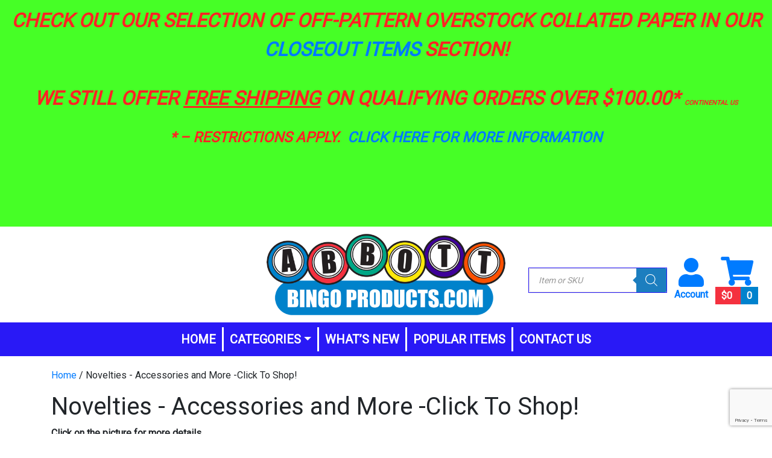

--- FILE ---
content_type: text/html; charset=UTF-8
request_url: https://abbottbingoproducts.com/product-category/novelties-accessories-and-more/
body_size: 34092
content:
<!DOCTYPE html>
<html lang="en-US">
<head>
    <meta charset="UTF-8" />
    <meta name="format-detection" content="telephone=no"> 
    <meta name="viewport" content="width=device-width; initial-scale=1.0; maximum-scale=1.0; user-scalable=no;">
    <meta http-equiv="X-UA-Compatible" content="IE=9; IE=8; IE=7; IE=EDGE" />

    	<title>Bingo Accessories | Abbot Bingo | Bingo Supplies</title>
<meta name='robots' content='max-image-preview:large' />
	<style>img:is([sizes="auto" i], [sizes^="auto," i]) { contain-intrinsic-size: 3000px 1500px }</style>
	

<meta name="description" content="FREE SHIPPING Over $80.00, LOW Prices, NO SALES TAX (Outside CT &amp; MA), Large Selection Of Bingo Supplies,, We carry Bingo Equipment, Bingo Daubers, Bingo Paper, Pull Tabs, Bingo Novelties including Bingo Cushions and Bingo Bags."/>
<link rel="canonical" href="https://abbottbingoproducts.com/product-category/novelties-accessories-and-more/" />
<meta property="og:locale" content="en_US" />
<meta property="og:type" content="object" />
<meta property="og:title" content="Bingo Accessories | Abbot Bingo | Bingo Supplies" />
<meta property="og:description" content="FREE SHIPPING Over $80.00, LOW Prices, NO SALES TAX (Outside CT &amp; MA), Large Selection Of Bingo Supplies,, We carry Bingo Equipment, Bingo Daubers, Bingo Paper, Pull Tabs, Bingo Novelties including Bingo Cushions and Bingo Bags." />
<meta property="og:url" content="https://abbottbingoproducts.com/product-category/novelties-accessories-and-more/" />
<meta property="og:site_name" content="Abbott Bingo Products" />
<meta name="twitter:card" content="summary_large_image" />
<meta name="twitter:description" content="FREE SHIPPING Over $80.00, LOW Prices, NO SALES TAX (Outside CT &amp; MA), Large Selection Of Bingo Supplies,, We carry Bingo Equipment, Bingo Daubers, Bingo Paper, Pull Tabs, Bingo Novelties including Bingo Cushions and Bingo Bags." />
<meta name="twitter:title" content="Bingo Accessories | Abbot Bingo | Bingo Supplies" />
<meta name="twitter:image" content="https://abbottbingoproducts.com/wp-content/uploads/2019/04/Logo-1.png" />
<script type='application/ld+json' class='yoast-schema-graph yoast-schema-graph--main'>{"@context":"https://schema.org","@graph":[{"@type":"WebSite","@id":"https://abbottbingoproducts.com/#website","url":"https://abbottbingoproducts.com/","name":"Abbott Bingo Products","potentialAction":{"@type":"SearchAction","target":"https://abbottbingoproducts.com/?s={search_term_string}","query-input":"required name=search_term_string"}},{"@type":"CollectionPage","@id":"https://abbottbingoproducts.com/product-category/novelties-accessories-and-more/#webpage","url":"https://abbottbingoproducts.com/product-category/novelties-accessories-and-more/","inLanguage":"en-US","name":"Bingo Accessories | Abbot Bingo | Bingo Supplies","isPartOf":{"@id":"https://abbottbingoproducts.com/#website"},"description":"FREE SHIPPING Over $80.00, LOW Prices, NO SALES TAX (Outside CT & MA), Large Selection Of Bingo Supplies,, We carry Bingo Equipment, Bingo Daubers, Bingo Paper, Pull Tabs, Bingo Novelties including Bingo Cushions and Bingo Bags."}]}</script>
<!-- / Yoast SEO Premium plugin. -->

<link rel='dns-prefetch' href='//www.google.com' />
<link rel='dns-prefetch' href='//www.googletagmanager.com' />
<link rel="alternate" type="application/rss+xml" title="Abbott Bingo Products &raquo; Feed" href="https://abbottbingoproducts.com/feed/" />
<link rel="alternate" type="application/rss+xml" title="Abbott Bingo Products &raquo; Comments Feed" href="https://abbottbingoproducts.com/comments/feed/" />
<link rel="alternate" type="application/rss+xml" title="Abbott Bingo Products &raquo; Novelties - Accessories and More -Click To Shop! Category Feed" href="https://abbottbingoproducts.com/product-category/novelties-accessories-and-more/feed/" />
<script type="text/javascript">
/* <![CDATA[ */
window._wpemojiSettings = {"baseUrl":"https:\/\/s.w.org\/images\/core\/emoji\/16.0.1\/72x72\/","ext":".png","svgUrl":"https:\/\/s.w.org\/images\/core\/emoji\/16.0.1\/svg\/","svgExt":".svg","source":{"wpemoji":"https:\/\/abbottbingoproducts.com\/wp-includes\/js\/wp-emoji.js?ver=6.8.3","twemoji":"https:\/\/abbottbingoproducts.com\/wp-includes\/js\/twemoji.js?ver=6.8.3"}};
/**
 * @output wp-includes/js/wp-emoji-loader.js
 */

/**
 * Emoji Settings as exported in PHP via _print_emoji_detection_script().
 * @typedef WPEmojiSettings
 * @type {object}
 * @property {?object} source
 * @property {?string} source.concatemoji
 * @property {?string} source.twemoji
 * @property {?string} source.wpemoji
 * @property {?boolean} DOMReady
 * @property {?Function} readyCallback
 */

/**
 * Support tests.
 * @typedef SupportTests
 * @type {object}
 * @property {?boolean} flag
 * @property {?boolean} emoji
 */

/**
 * IIFE to detect emoji support and load Twemoji if needed.
 *
 * @param {Window} window
 * @param {Document} document
 * @param {WPEmojiSettings} settings
 */
( function wpEmojiLoader( window, document, settings ) {
	if ( typeof Promise === 'undefined' ) {
		return;
	}

	var sessionStorageKey = 'wpEmojiSettingsSupports';
	var tests = [ 'flag', 'emoji' ];

	/**
	 * Checks whether the browser supports offloading to a Worker.
	 *
	 * @since 6.3.0
	 *
	 * @private
	 *
	 * @returns {boolean}
	 */
	function supportsWorkerOffloading() {
		return (
			typeof Worker !== 'undefined' &&
			typeof OffscreenCanvas !== 'undefined' &&
			typeof URL !== 'undefined' &&
			URL.createObjectURL &&
			typeof Blob !== 'undefined'
		);
	}

	/**
	 * @typedef SessionSupportTests
	 * @type {object}
	 * @property {number} timestamp
	 * @property {SupportTests} supportTests
	 */

	/**
	 * Get support tests from session.
	 *
	 * @since 6.3.0
	 *
	 * @private
	 *
	 * @returns {?SupportTests} Support tests, or null if not set or older than 1 week.
	 */
	function getSessionSupportTests() {
		try {
			/** @type {SessionSupportTests} */
			var item = JSON.parse(
				sessionStorage.getItem( sessionStorageKey )
			);
			if (
				typeof item === 'object' &&
				typeof item.timestamp === 'number' &&
				new Date().valueOf() < item.timestamp + 604800 && // Note: Number is a week in seconds.
				typeof item.supportTests === 'object'
			) {
				return item.supportTests;
			}
		} catch ( e ) {}
		return null;
	}

	/**
	 * Persist the supports in session storage.
	 *
	 * @since 6.3.0
	 *
	 * @private
	 *
	 * @param {SupportTests} supportTests Support tests.
	 */
	function setSessionSupportTests( supportTests ) {
		try {
			/** @type {SessionSupportTests} */
			var item = {
				supportTests: supportTests,
				timestamp: new Date().valueOf()
			};

			sessionStorage.setItem(
				sessionStorageKey,
				JSON.stringify( item )
			);
		} catch ( e ) {}
	}

	/**
	 * Checks if two sets of Emoji characters render the same visually.
	 *
	 * This is used to determine if the browser is rendering an emoji with multiple data points
	 * correctly. set1 is the emoji in the correct form, using a zero-width joiner. set2 is the emoji
	 * in the incorrect form, using a zero-width space. If the two sets render the same, then the browser
	 * does not support the emoji correctly.
	 *
	 * This function may be serialized to run in a Worker. Therefore, it cannot refer to variables from the containing
	 * scope. Everything must be passed by parameters.
	 *
	 * @since 4.9.0
	 *
	 * @private
	 *
	 * @param {CanvasRenderingContext2D} context 2D Context.
	 * @param {string} set1 Set of Emoji to test.
	 * @param {string} set2 Set of Emoji to test.
	 *
	 * @return {boolean} True if the two sets render the same.
	 */
	function emojiSetsRenderIdentically( context, set1, set2 ) {
		// Cleanup from previous test.
		context.clearRect( 0, 0, context.canvas.width, context.canvas.height );
		context.fillText( set1, 0, 0 );
		var rendered1 = new Uint32Array(
			context.getImageData(
				0,
				0,
				context.canvas.width,
				context.canvas.height
			).data
		);

		// Cleanup from previous test.
		context.clearRect( 0, 0, context.canvas.width, context.canvas.height );
		context.fillText( set2, 0, 0 );
		var rendered2 = new Uint32Array(
			context.getImageData(
				0,
				0,
				context.canvas.width,
				context.canvas.height
			).data
		);

		return rendered1.every( function ( rendered2Data, index ) {
			return rendered2Data === rendered2[ index ];
		} );
	}

	/**
	 * Checks if the center point of a single emoji is empty.
	 *
	 * This is used to determine if the browser is rendering an emoji with a single data point
	 * correctly. The center point of an incorrectly rendered emoji will be empty. A correctly
	 * rendered emoji will have a non-zero value at the center point.
	 *
	 * This function may be serialized to run in a Worker. Therefore, it cannot refer to variables from the containing
	 * scope. Everything must be passed by parameters.
	 *
	 * @since 6.8.2
	 *
	 * @private
	 *
	 * @param {CanvasRenderingContext2D} context 2D Context.
	 * @param {string} emoji Emoji to test.
	 *
	 * @return {boolean} True if the center point is empty.
	 */
	function emojiRendersEmptyCenterPoint( context, emoji ) {
		// Cleanup from previous test.
		context.clearRect( 0, 0, context.canvas.width, context.canvas.height );
		context.fillText( emoji, 0, 0 );

		// Test if the center point (16, 16) is empty (0,0,0,0).
		var centerPoint = context.getImageData(16, 16, 1, 1);
		for ( var i = 0; i < centerPoint.data.length; i++ ) {
			if ( centerPoint.data[ i ] !== 0 ) {
				// Stop checking the moment it's known not to be empty.
				return false;
			}
		}

		return true;
	}

	/**
	 * Determines if the browser properly renders Emoji that Twemoji can supplement.
	 *
	 * This function may be serialized to run in a Worker. Therefore, it cannot refer to variables from the containing
	 * scope. Everything must be passed by parameters.
	 *
	 * @since 4.2.0
	 *
	 * @private
	 *
	 * @param {CanvasRenderingContext2D} context 2D Context.
	 * @param {string} type Whether to test for support of "flag" or "emoji".
	 * @param {Function} emojiSetsRenderIdentically Reference to emojiSetsRenderIdentically function, needed due to minification.
	 * @param {Function} emojiRendersEmptyCenterPoint Reference to emojiRendersEmptyCenterPoint function, needed due to minification.
	 *
	 * @return {boolean} True if the browser can render emoji, false if it cannot.
	 */
	function browserSupportsEmoji( context, type, emojiSetsRenderIdentically, emojiRendersEmptyCenterPoint ) {
		var isIdentical;

		switch ( type ) {
			case 'flag':
				/*
				 * Test for Transgender flag compatibility. Added in Unicode 13.
				 *
				 * To test for support, we try to render it, and compare the rendering to how it would look if
				 * the browser doesn't render it correctly (white flag emoji + transgender symbol).
				 */
				isIdentical = emojiSetsRenderIdentically(
					context,
					'\uD83C\uDFF3\uFE0F\u200D\u26A7\uFE0F', // as a zero-width joiner sequence
					'\uD83C\uDFF3\uFE0F\u200B\u26A7\uFE0F' // separated by a zero-width space
				);

				if ( isIdentical ) {
					return false;
				}

				/*
				 * Test for Sark flag compatibility. This is the least supported of the letter locale flags,
				 * so gives us an easy test for full support.
				 *
				 * To test for support, we try to render it, and compare the rendering to how it would look if
				 * the browser doesn't render it correctly ([C] + [Q]).
				 */
				isIdentical = emojiSetsRenderIdentically(
					context,
					'\uD83C\uDDE8\uD83C\uDDF6', // as the sequence of two code points
					'\uD83C\uDDE8\u200B\uD83C\uDDF6' // as the two code points separated by a zero-width space
				);

				if ( isIdentical ) {
					return false;
				}

				/*
				 * Test for English flag compatibility. England is a country in the United Kingdom, it
				 * does not have a two letter locale code but rather a five letter sub-division code.
				 *
				 * To test for support, we try to render it, and compare the rendering to how it would look if
				 * the browser doesn't render it correctly (black flag emoji + [G] + [B] + [E] + [N] + [G]).
				 */
				isIdentical = emojiSetsRenderIdentically(
					context,
					// as the flag sequence
					'\uD83C\uDFF4\uDB40\uDC67\uDB40\uDC62\uDB40\uDC65\uDB40\uDC6E\uDB40\uDC67\uDB40\uDC7F',
					// with each code point separated by a zero-width space
					'\uD83C\uDFF4\u200B\uDB40\uDC67\u200B\uDB40\uDC62\u200B\uDB40\uDC65\u200B\uDB40\uDC6E\u200B\uDB40\uDC67\u200B\uDB40\uDC7F'
				);

				return ! isIdentical;
			case 'emoji':
				/*
				 * Does Emoji 16.0 cause the browser to go splat?
				 *
				 * To test for Emoji 16.0 support, try to render a new emoji: Splatter.
				 *
				 * The splatter emoji is a single code point emoji. Testing for browser support
				 * required testing the center point of the emoji to see if it is empty.
				 *
				 * 0xD83E 0xDEDF (\uD83E\uDEDF) == 🫟 Splatter.
				 *
				 * When updating this test, please ensure that the emoji is either a single code point
				 * or switch to using the emojiSetsRenderIdentically function and testing with a zero-width
				 * joiner vs a zero-width space.
				 */
				var notSupported = emojiRendersEmptyCenterPoint( context, '\uD83E\uDEDF' );
				return ! notSupported;
		}

		return false;
	}

	/**
	 * Checks emoji support tests.
	 *
	 * This function may be serialized to run in a Worker. Therefore, it cannot refer to variables from the containing
	 * scope. Everything must be passed by parameters.
	 *
	 * @since 6.3.0
	 *
	 * @private
	 *
	 * @param {string[]} tests Tests.
	 * @param {Function} browserSupportsEmoji Reference to browserSupportsEmoji function, needed due to minification.
	 * @param {Function} emojiSetsRenderIdentically Reference to emojiSetsRenderIdentically function, needed due to minification.
	 * @param {Function} emojiRendersEmptyCenterPoint Reference to emojiRendersEmptyCenterPoint function, needed due to minification.
	 *
	 * @return {SupportTests} Support tests.
	 */
	function testEmojiSupports( tests, browserSupportsEmoji, emojiSetsRenderIdentically, emojiRendersEmptyCenterPoint ) {
		var canvas;
		if (
			typeof WorkerGlobalScope !== 'undefined' &&
			self instanceof WorkerGlobalScope
		) {
			canvas = new OffscreenCanvas( 300, 150 ); // Dimensions are default for HTMLCanvasElement.
		} else {
			canvas = document.createElement( 'canvas' );
		}

		var context = canvas.getContext( '2d', { willReadFrequently: true } );

		/*
		 * Chrome on OS X added native emoji rendering in M41. Unfortunately,
		 * it doesn't work when the font is bolder than 500 weight. So, we
		 * check for bold rendering support to avoid invisible emoji in Chrome.
		 */
		context.textBaseline = 'top';
		context.font = '600 32px Arial';

		var supports = {};
		tests.forEach( function ( test ) {
			supports[ test ] = browserSupportsEmoji( context, test, emojiSetsRenderIdentically, emojiRendersEmptyCenterPoint );
		} );
		return supports;
	}

	/**
	 * Adds a script to the head of the document.
	 *
	 * @ignore
	 *
	 * @since 4.2.0
	 *
	 * @param {string} src The url where the script is located.
	 *
	 * @return {void}
	 */
	function addScript( src ) {
		var script = document.createElement( 'script' );
		script.src = src;
		script.defer = true;
		document.head.appendChild( script );
	}

	settings.supports = {
		everything: true,
		everythingExceptFlag: true
	};

	// Create a promise for DOMContentLoaded since the worker logic may finish after the event has fired.
	var domReadyPromise = new Promise( function ( resolve ) {
		document.addEventListener( 'DOMContentLoaded', resolve, {
			once: true
		} );
	} );

	// Obtain the emoji support from the browser, asynchronously when possible.
	new Promise( function ( resolve ) {
		var supportTests = getSessionSupportTests();
		if ( supportTests ) {
			resolve( supportTests );
			return;
		}

		if ( supportsWorkerOffloading() ) {
			try {
				// Note that the functions are being passed as arguments due to minification.
				var workerScript =
					'postMessage(' +
					testEmojiSupports.toString() +
					'(' +
					[
						JSON.stringify( tests ),
						browserSupportsEmoji.toString(),
						emojiSetsRenderIdentically.toString(),
						emojiRendersEmptyCenterPoint.toString()
					].join( ',' ) +
					'));';
				var blob = new Blob( [ workerScript ], {
					type: 'text/javascript'
				} );
				var worker = new Worker( URL.createObjectURL( blob ), { name: 'wpTestEmojiSupports' } );
				worker.onmessage = function ( event ) {
					supportTests = event.data;
					setSessionSupportTests( supportTests );
					worker.terminate();
					resolve( supportTests );
				};
				return;
			} catch ( e ) {}
		}

		supportTests = testEmojiSupports( tests, browserSupportsEmoji, emojiSetsRenderIdentically, emojiRendersEmptyCenterPoint );
		setSessionSupportTests( supportTests );
		resolve( supportTests );
	} )
		// Once the browser emoji support has been obtained from the session, finalize the settings.
		.then( function ( supportTests ) {
			/*
			 * Tests the browser support for flag emojis and other emojis, and adjusts the
			 * support settings accordingly.
			 */
			for ( var test in supportTests ) {
				settings.supports[ test ] = supportTests[ test ];

				settings.supports.everything =
					settings.supports.everything && settings.supports[ test ];

				if ( 'flag' !== test ) {
					settings.supports.everythingExceptFlag =
						settings.supports.everythingExceptFlag &&
						settings.supports[ test ];
				}
			}

			settings.supports.everythingExceptFlag =
				settings.supports.everythingExceptFlag &&
				! settings.supports.flag;

			// Sets DOMReady to false and assigns a ready function to settings.
			settings.DOMReady = false;
			settings.readyCallback = function () {
				settings.DOMReady = true;
			};
		} )
		.then( function () {
			return domReadyPromise;
		} )
		.then( function () {
			// When the browser can not render everything we need to load a polyfill.
			if ( ! settings.supports.everything ) {
				settings.readyCallback();

				var src = settings.source || {};

				if ( src.concatemoji ) {
					addScript( src.concatemoji );
				} else if ( src.wpemoji && src.twemoji ) {
					addScript( src.twemoji );
					addScript( src.wpemoji );
				}
			}
		} );
} )( window, document, window._wpemojiSettings );

/* ]]> */
</script>
<style id='wp-emoji-styles-inline-css' type='text/css'>

	img.wp-smiley, img.emoji {
		display: inline !important;
		border: none !important;
		box-shadow: none !important;
		height: 1em !important;
		width: 1em !important;
		margin: 0 0.07em !important;
		vertical-align: -0.1em !important;
		background: none !important;
		padding: 0 !important;
	}
</style>
<link rel='stylesheet' id='wp-block-library-css' href='https://abbottbingoproducts.com/wp-includes/css/dist/block-library/style.css?ver=6.8.3' type='text/css' media='all' />
<style id='classic-theme-styles-inline-css' type='text/css'>
/**
 * These rules are needed for backwards compatibility.
 * They should match the button element rules in the base theme.json file.
 */
.wp-block-button__link {
	color: #ffffff;
	background-color: #32373c;
	border-radius: 9999px; /* 100% causes an oval, but any explicit but really high value retains the pill shape. */

	/* This needs a low specificity so it won't override the rules from the button element if defined in theme.json. */
	box-shadow: none;
	text-decoration: none;

	/* The extra 2px are added to size solids the same as the outline versions.*/
	padding: calc(0.667em + 2px) calc(1.333em + 2px);

	font-size: 1.125em;
}

.wp-block-file__button {
	background: #32373c;
	color: #ffffff;
	text-decoration: none;
}

</style>
<style id='global-styles-inline-css' type='text/css'>
:root{--wp--preset--aspect-ratio--square: 1;--wp--preset--aspect-ratio--4-3: 4/3;--wp--preset--aspect-ratio--3-4: 3/4;--wp--preset--aspect-ratio--3-2: 3/2;--wp--preset--aspect-ratio--2-3: 2/3;--wp--preset--aspect-ratio--16-9: 16/9;--wp--preset--aspect-ratio--9-16: 9/16;--wp--preset--color--black: #000000;--wp--preset--color--cyan-bluish-gray: #abb8c3;--wp--preset--color--white: #ffffff;--wp--preset--color--pale-pink: #f78da7;--wp--preset--color--vivid-red: #cf2e2e;--wp--preset--color--luminous-vivid-orange: #ff6900;--wp--preset--color--luminous-vivid-amber: #fcb900;--wp--preset--color--light-green-cyan: #7bdcb5;--wp--preset--color--vivid-green-cyan: #00d084;--wp--preset--color--pale-cyan-blue: #8ed1fc;--wp--preset--color--vivid-cyan-blue: #0693e3;--wp--preset--color--vivid-purple: #9b51e0;--wp--preset--gradient--vivid-cyan-blue-to-vivid-purple: linear-gradient(135deg,rgba(6,147,227,1) 0%,rgb(155,81,224) 100%);--wp--preset--gradient--light-green-cyan-to-vivid-green-cyan: linear-gradient(135deg,rgb(122,220,180) 0%,rgb(0,208,130) 100%);--wp--preset--gradient--luminous-vivid-amber-to-luminous-vivid-orange: linear-gradient(135deg,rgba(252,185,0,1) 0%,rgba(255,105,0,1) 100%);--wp--preset--gradient--luminous-vivid-orange-to-vivid-red: linear-gradient(135deg,rgba(255,105,0,1) 0%,rgb(207,46,46) 100%);--wp--preset--gradient--very-light-gray-to-cyan-bluish-gray: linear-gradient(135deg,rgb(238,238,238) 0%,rgb(169,184,195) 100%);--wp--preset--gradient--cool-to-warm-spectrum: linear-gradient(135deg,rgb(74,234,220) 0%,rgb(151,120,209) 20%,rgb(207,42,186) 40%,rgb(238,44,130) 60%,rgb(251,105,98) 80%,rgb(254,248,76) 100%);--wp--preset--gradient--blush-light-purple: linear-gradient(135deg,rgb(255,206,236) 0%,rgb(152,150,240) 100%);--wp--preset--gradient--blush-bordeaux: linear-gradient(135deg,rgb(254,205,165) 0%,rgb(254,45,45) 50%,rgb(107,0,62) 100%);--wp--preset--gradient--luminous-dusk: linear-gradient(135deg,rgb(255,203,112) 0%,rgb(199,81,192) 50%,rgb(65,88,208) 100%);--wp--preset--gradient--pale-ocean: linear-gradient(135deg,rgb(255,245,203) 0%,rgb(182,227,212) 50%,rgb(51,167,181) 100%);--wp--preset--gradient--electric-grass: linear-gradient(135deg,rgb(202,248,128) 0%,rgb(113,206,126) 100%);--wp--preset--gradient--midnight: linear-gradient(135deg,rgb(2,3,129) 0%,rgb(40,116,252) 100%);--wp--preset--font-size--small: 13px;--wp--preset--font-size--medium: 20px;--wp--preset--font-size--large: 36px;--wp--preset--font-size--x-large: 42px;--wp--preset--spacing--20: 0.44rem;--wp--preset--spacing--30: 0.67rem;--wp--preset--spacing--40: 1rem;--wp--preset--spacing--50: 1.5rem;--wp--preset--spacing--60: 2.25rem;--wp--preset--spacing--70: 3.38rem;--wp--preset--spacing--80: 5.06rem;--wp--preset--shadow--natural: 6px 6px 9px rgba(0, 0, 0, 0.2);--wp--preset--shadow--deep: 12px 12px 50px rgba(0, 0, 0, 0.4);--wp--preset--shadow--sharp: 6px 6px 0px rgba(0, 0, 0, 0.2);--wp--preset--shadow--outlined: 6px 6px 0px -3px rgba(255, 255, 255, 1), 6px 6px rgba(0, 0, 0, 1);--wp--preset--shadow--crisp: 6px 6px 0px rgba(0, 0, 0, 1);}:where(.is-layout-flex){gap: 0.5em;}:where(.is-layout-grid){gap: 0.5em;}body .is-layout-flex{display: flex;}.is-layout-flex{flex-wrap: wrap;align-items: center;}.is-layout-flex > :is(*, div){margin: 0;}body .is-layout-grid{display: grid;}.is-layout-grid > :is(*, div){margin: 0;}:where(.wp-block-columns.is-layout-flex){gap: 2em;}:where(.wp-block-columns.is-layout-grid){gap: 2em;}:where(.wp-block-post-template.is-layout-flex){gap: 1.25em;}:where(.wp-block-post-template.is-layout-grid){gap: 1.25em;}.has-black-color{color: var(--wp--preset--color--black) !important;}.has-cyan-bluish-gray-color{color: var(--wp--preset--color--cyan-bluish-gray) !important;}.has-white-color{color: var(--wp--preset--color--white) !important;}.has-pale-pink-color{color: var(--wp--preset--color--pale-pink) !important;}.has-vivid-red-color{color: var(--wp--preset--color--vivid-red) !important;}.has-luminous-vivid-orange-color{color: var(--wp--preset--color--luminous-vivid-orange) !important;}.has-luminous-vivid-amber-color{color: var(--wp--preset--color--luminous-vivid-amber) !important;}.has-light-green-cyan-color{color: var(--wp--preset--color--light-green-cyan) !important;}.has-vivid-green-cyan-color{color: var(--wp--preset--color--vivid-green-cyan) !important;}.has-pale-cyan-blue-color{color: var(--wp--preset--color--pale-cyan-blue) !important;}.has-vivid-cyan-blue-color{color: var(--wp--preset--color--vivid-cyan-blue) !important;}.has-vivid-purple-color{color: var(--wp--preset--color--vivid-purple) !important;}.has-black-background-color{background-color: var(--wp--preset--color--black) !important;}.has-cyan-bluish-gray-background-color{background-color: var(--wp--preset--color--cyan-bluish-gray) !important;}.has-white-background-color{background-color: var(--wp--preset--color--white) !important;}.has-pale-pink-background-color{background-color: var(--wp--preset--color--pale-pink) !important;}.has-vivid-red-background-color{background-color: var(--wp--preset--color--vivid-red) !important;}.has-luminous-vivid-orange-background-color{background-color: var(--wp--preset--color--luminous-vivid-orange) !important;}.has-luminous-vivid-amber-background-color{background-color: var(--wp--preset--color--luminous-vivid-amber) !important;}.has-light-green-cyan-background-color{background-color: var(--wp--preset--color--light-green-cyan) !important;}.has-vivid-green-cyan-background-color{background-color: var(--wp--preset--color--vivid-green-cyan) !important;}.has-pale-cyan-blue-background-color{background-color: var(--wp--preset--color--pale-cyan-blue) !important;}.has-vivid-cyan-blue-background-color{background-color: var(--wp--preset--color--vivid-cyan-blue) !important;}.has-vivid-purple-background-color{background-color: var(--wp--preset--color--vivid-purple) !important;}.has-black-border-color{border-color: var(--wp--preset--color--black) !important;}.has-cyan-bluish-gray-border-color{border-color: var(--wp--preset--color--cyan-bluish-gray) !important;}.has-white-border-color{border-color: var(--wp--preset--color--white) !important;}.has-pale-pink-border-color{border-color: var(--wp--preset--color--pale-pink) !important;}.has-vivid-red-border-color{border-color: var(--wp--preset--color--vivid-red) !important;}.has-luminous-vivid-orange-border-color{border-color: var(--wp--preset--color--luminous-vivid-orange) !important;}.has-luminous-vivid-amber-border-color{border-color: var(--wp--preset--color--luminous-vivid-amber) !important;}.has-light-green-cyan-border-color{border-color: var(--wp--preset--color--light-green-cyan) !important;}.has-vivid-green-cyan-border-color{border-color: var(--wp--preset--color--vivid-green-cyan) !important;}.has-pale-cyan-blue-border-color{border-color: var(--wp--preset--color--pale-cyan-blue) !important;}.has-vivid-cyan-blue-border-color{border-color: var(--wp--preset--color--vivid-cyan-blue) !important;}.has-vivid-purple-border-color{border-color: var(--wp--preset--color--vivid-purple) !important;}.has-vivid-cyan-blue-to-vivid-purple-gradient-background{background: var(--wp--preset--gradient--vivid-cyan-blue-to-vivid-purple) !important;}.has-light-green-cyan-to-vivid-green-cyan-gradient-background{background: var(--wp--preset--gradient--light-green-cyan-to-vivid-green-cyan) !important;}.has-luminous-vivid-amber-to-luminous-vivid-orange-gradient-background{background: var(--wp--preset--gradient--luminous-vivid-amber-to-luminous-vivid-orange) !important;}.has-luminous-vivid-orange-to-vivid-red-gradient-background{background: var(--wp--preset--gradient--luminous-vivid-orange-to-vivid-red) !important;}.has-very-light-gray-to-cyan-bluish-gray-gradient-background{background: var(--wp--preset--gradient--very-light-gray-to-cyan-bluish-gray) !important;}.has-cool-to-warm-spectrum-gradient-background{background: var(--wp--preset--gradient--cool-to-warm-spectrum) !important;}.has-blush-light-purple-gradient-background{background: var(--wp--preset--gradient--blush-light-purple) !important;}.has-blush-bordeaux-gradient-background{background: var(--wp--preset--gradient--blush-bordeaux) !important;}.has-luminous-dusk-gradient-background{background: var(--wp--preset--gradient--luminous-dusk) !important;}.has-pale-ocean-gradient-background{background: var(--wp--preset--gradient--pale-ocean) !important;}.has-electric-grass-gradient-background{background: var(--wp--preset--gradient--electric-grass) !important;}.has-midnight-gradient-background{background: var(--wp--preset--gradient--midnight) !important;}.has-small-font-size{font-size: var(--wp--preset--font-size--small) !important;}.has-medium-font-size{font-size: var(--wp--preset--font-size--medium) !important;}.has-large-font-size{font-size: var(--wp--preset--font-size--large) !important;}.has-x-large-font-size{font-size: var(--wp--preset--font-size--x-large) !important;}
:where(.wp-block-post-template.is-layout-flex){gap: 1.25em;}:where(.wp-block-post-template.is-layout-grid){gap: 1.25em;}
:where(.wp-block-columns.is-layout-flex){gap: 2em;}:where(.wp-block-columns.is-layout-grid){gap: 2em;}
:root :where(.wp-block-pullquote){font-size: 1.5em;line-height: 1.6;}
</style>
<link rel='stylesheet' id='sanpop-public-style-css' href='https://abbottbingoproducts.com/wp-content/plugins/search-and-navigation-popup/assets/css/sanpop-public-style.css?ver=1.1' type='text/css' media='all' />
<link rel='stylesheet' id='WASBstyles-css' href='https://abbottbingoproducts.com/wp-content/plugins/woo-autocomplete-search-bar/css/styles.css?ver=6.8.3' type='text/css' media='all' />
<link rel='stylesheet' id='woo-product-category-discount-css' href='https://abbottbingoproducts.com/wp-content/plugins/woo-product-category-discount/public/css/woo-product-category-discount-public.css?ver=5.7' type='text/css' media='all' />
<link rel='stylesheet' id='woocommerce-layout-css' href='https://abbottbingoproducts.com/wp-content/plugins/woocommerce/assets/css/woocommerce-layout.css?ver=10.1.2' type='text/css' media='all' />
<link rel='stylesheet' id='woocommerce-smallscreen-css' href='https://abbottbingoproducts.com/wp-content/plugins/woocommerce/assets/css/woocommerce-smallscreen.css?ver=10.1.2' type='text/css' media='only screen and (max-width: 768px)' />
<link rel='stylesheet' id='woocommerce-general-css' href='https://abbottbingoproducts.com/wp-content/plugins/woocommerce/assets/css/woocommerce.css?ver=10.1.2' type='text/css' media='all' />
<style id='woocommerce-inline-inline-css' type='text/css'>
.woocommerce form .form-row .required { visibility: visible; }
</style>
<link rel='stylesheet' id='gateway-css' href='https://abbottbingoproducts.com/wp-content/plugins/woocommerce-paypal-payments/modules/ppcp-button/assets/css/gateway.css?ver=2.9.2' type='text/css' media='all' />
<link rel='stylesheet' id='yith-wacp-frontend-css' href='https://abbottbingoproducts.com/wp-content/plugins/yith-woocommerce-added-to-cart-popup-premium/assets/css/wacp-frontend.css?ver=1.13.0' type='text/css' media='all' />
<style id='yith-wacp-frontend-inline-css' type='text/css'>

                #yith-wacp-popup .yith-wacp-content a.button {
                        background: #ebe9eb;
                        color: #515151;
                }
                #yith-wacp-popup .yith-wacp-content a.button:hover {
                        background: #dad8da;
                        color: #515151;
                }
#yith-wacp-popup .yith-wacp-wrapper{max-width:700px;max-height:1100px;}#yith-wacp-popup .yith-wacp-main{background-color: #ffffff;}
			#yith-wacp-popup .yith-wacp-overlay{background-color: #000000;}
			#yith-wacp-popup.open .yith-wacp-overlay{opacity: 0.8;}
			#yith-wacp-popup .yith-wacp-close{color: #ffffff;}
			#yith-wacp-popup .yith-wacp-close:hover{color: #c0c0c0;}
			#yith-wacp-popup .yith-wacp-message{color: #000000;background-color: #e6ffc5;}
			.yith-wacp-content .cart-info > div{color: #565656;}
			.yith-wacp-content .cart-info > div span{color: #000000;}
			.yith-wacp-content table.cart-list td.item-info .item-name:hover,.yith-wacp-content h3.product-title:hover{color: #565656;}
			.yith-wacp-content table.cart-list td.item-info .item-name,.yith-wacp-content table.cart-list td.item-info dl,.yith-wacp-content h3.product-title{color: #000000;}
			.yith-wacp-content table.cart-list td.item-info .item-price,.yith-wacp-content .product-price,.yith-wacp-content ul.products li.product .price,.yith-wacp-content ul.products li.product .price ins {color: #565656;}
</style>
<link rel='stylesheet' id='brands-styles-css' href='https://abbottbingoproducts.com/wp-content/plugins/woocommerce/assets/css/brands.css?ver=10.1.2' type='text/css' media='all' />
<link rel='stylesheet' id='dgwt-wcas-style-css' href='https://abbottbingoproducts.com/wp-content/plugins/ajax-search-for-woocommerce/assets/css/style.css?ver=1.31.0' type='text/css' media='all' />
<link rel='stylesheet' id='wacp-scroller-plugin-css-css' href='https://abbottbingoproducts.com/wp-content/plugins/yith-woocommerce-added-to-cart-popup-premium/assets/css/perfect-scrollbar.css?ver=1.13.0' type='text/css' media='all' />
<script type="text/javascript" src="https://abbottbingoproducts.com/wp-includes/js/jquery/jquery.js?ver=3.7.1" id="jquery-core-js"></script>
<script type="text/javascript" defer='defer' src="https://abbottbingoproducts.com/wp-includes/js/jquery/jquery-migrate.js?ver=3.4.1" id="jquery-migrate-js"></script>
<script type="text/javascript" defer='defer' src="https://abbottbingoproducts.com/wp-content/plugins/recaptcha-woo/js/rcfwc.js?ver=1.0" id="rcfwc-js-js" defer="defer" data-wp-strategy="defer"></script>
<script type="text/javascript" defer='defer' src="https://www.google.com/recaptcha/api.js?hl=en_US" id="recaptcha-js" defer="defer" data-wp-strategy="defer"></script>
<script type="text/javascript" defer='defer' src="https://abbottbingoproducts.com/wp-content/plugins/woo-product-category-discount/public/js/woo-product-category-discount-public.js?ver=5.7" id="woo-product-category-discount-js"></script>
<script type="text/javascript" defer='defer' src="https://abbottbingoproducts.com/wp-content/plugins/woocommerce/assets/js/jquery-blockui/jquery.blockUI.js?ver=2.7.0-wc.10.1.2" id="jquery-blockui-js" defer="defer" data-wp-strategy="defer"></script>
<script type="text/javascript" id="wc-add-to-cart-js-extra">
/* <![CDATA[ */
var wc_add_to_cart_params = {"ajax_url":"\/wp-admin\/admin-ajax.php","wc_ajax_url":"\/?wc-ajax=%%endpoint%%","i18n_view_cart":"View cart","cart_url":"https:\/\/abbottbingoproducts.com\/cart\/","is_cart":"","cart_redirect_after_add":"no"};
/* ]]> */
</script>
<script type="text/javascript" defer='defer' src="https://abbottbingoproducts.com/wp-content/plugins/woocommerce/assets/js/frontend/add-to-cart.js?ver=10.1.2" id="wc-add-to-cart-js" defer="defer" data-wp-strategy="defer"></script>
<script type="text/javascript" defer='defer' src="https://abbottbingoproducts.com/wp-content/plugins/woocommerce/assets/js/js-cookie/js.cookie.js?ver=2.1.4-wc.10.1.2" id="js-cookie-js" defer="defer" data-wp-strategy="defer"></script>
<script type="text/javascript" id="woocommerce-js-extra">
/* <![CDATA[ */
var woocommerce_params = {"ajax_url":"\/wp-admin\/admin-ajax.php","wc_ajax_url":"\/?wc-ajax=%%endpoint%%","i18n_password_show":"Show password","i18n_password_hide":"Hide password"};
/* ]]> */
</script>
<script type="text/javascript" defer='defer' src="https://abbottbingoproducts.com/wp-content/plugins/woocommerce/assets/js/frontend/woocommerce.js?ver=10.1.2" id="woocommerce-js" defer="defer" data-wp-strategy="defer"></script>
<link rel="https://api.w.org/" href="https://abbottbingoproducts.com/wp-json/" /><link rel="alternate" title="JSON" type="application/json" href="https://abbottbingoproducts.com/wp-json/wp/v2/product_cat/61" /><link rel="EditURI" type="application/rsd+xml" title="RSD" href="https://abbottbingoproducts.com/xmlrpc.php?rsd" />
<meta name="generator" content="Site Kit by Google 1.159.0" />
        <link rel="stylesheet" href="//code.jquery.com/ui/1.11.4/themes/smoothness/jquery-ui.css">
        <script src="//code.jquery.com/ui/1.11.4/jquery-ui.js"></script>
        <script>
            jQuery(function($){
                var availableTags = [
                "Table Top Bingo Blower Base With Wheels For Table Top Blowers","Playing Cards 10 Pocket Dauber Bag w/Zipper - Red","7/8" Plastic 5-Color Bingo Ball With Clear Cover","SALE - Bingo Table Top Professional Blower - QUIET and Portable","Mini Bingo Cage Set","Non-Magnetic Plastic Bingo Chips in Tubs","Magnetic Bingo Chips","Magnetic Wands","Magnetic Chip / Wand Set","Magnetic Bingo Ball with 100 Chips","Party Bingo Cage Set","SALE - Black Bingo Cage with Masterboard and 5 Color Plastic Balls","Double Roll Tickets","Penny Sale - Auction Tickets","Small Acrylic Raffle Drum","Giant Raffle Drum","Portable Flashboard Stands","Replacement Flashboard Light Bulb Box of 10","SALE - Sony Color Desktop Video Camera","Stand for Table Top 5' Bingo Flashboards","Envoy Bingo Console","Plexiglass Ball Tube Assembly","Quiet High Performance Professional Bingo Blower","Atomic Action Blower","Small Wood 7/8" Bingo Ball Set","White Single Number Bingo Ball Set","SALE - White Double Number Bingo Ball Set","Bargain Multi Color Single Number Bingo Ball Set","Bargain Multi Color Double Number Bingo Ball Set","Samson Bingo Balls","Deluxe 5-Color Bingo Ball","6-Sided 5-Color Bingo Ball Set","Ping Pong Raffle Balls - Numbered 1-300","Blank Ping Pong Balls","Small Rose Gold Plated Bingo Cage Set","Extra Large Red Professional Ping Pong Cage","Extra Large Professional Brass Ping Pong Cage Set","Speed-O-Matic Bingo Cage w/ 7/8" Balls","Spare 7/8" Masterboard","Ping Pong Ball Masterboard","Cats in Hats 10 Pocket Dauber Bag w/Zipper- Maroon","Bingo Tote - Bingo Nights","Riches 10 Pocket Dauber Bag w/Zipper - Purple","Bingo Chips 10 Pocket Dauber Bag w/Zipper - Pink","Bingo Chips 10 Pocket Dauber Bag w/Zipper - Green","Bingo Chips 10 Pocket Dauber Bag w/Zipper - Burgundy","Its Bingo Time 10 Pocket Dauber Bag w/Zipper - Purple","6 Pocket Bingo Chip's Tote Bag- Red","6 Pocket Betty Bingo Fever Tote Bag- Black","Peace, Love &amp; Bingo 10 Pocket Dauber Bag w/Zipper - Green","SALE- 5 Pocket Mini "Dogs" Vinyl Dauber Bag - Black","Bingo Chips 10 Pocket Dauber Bag w/Zipper - Fiesta Orange","Bingo Night Double Seat Cushion - Black","Bingo Betty Double Seat Cushion - Teal","Lucky Elephants Double Seat Cushion - Gray","Bingo Riches Double Seat Cushion","Bingo Cages Double Seat Cushion - Red","Bingo #1 Double Seat Cushion","Super Bright 3oz Bingo Dauber","Dab O Ink 3oz Bingo Dauber - BEST SELLER","Dab O Ink 4oz Bingo Dauber","Sunsational 4oz Bingo Dauber - MOST POPULAR","Bingo Brite 4oz Bingo Dauber","Dabbin' Glow 3 oz Fluorescent Bingo Dauber","Single Face Bingo Paper - Case","Single Face Bingo Paper - Package (3,000 Sheets)","2-Face Vertical Bingo Paper - Package","3-Face Vertical Bingo Paper - Case","4-Face Square Bingo Paper Case","12-Face Bingo Paper - Case","6-Face Vertical Bingo Paper - Case","9-Face Square Bingo Paper - Case","12-Face Horizontal Bingo Paper - Case","15-Face Horizontal Bingo Paper - Case","18-Face Horizontal Bingo Paper - Case","3-Face Vertical Bingo Paper - Package","6-Face Vertical Bingo Paper - Package","Number "7" Pattern Paper","Outside Frame Pattern Paper","Plus Sign Pattern Paper","Postage Stamp Pattern Paper","Triangle Pattern Paper","3on Bingo Books","6on Bingo Books","9on Bingo Books","12onH Bingo Books - 250 Books","Rebel Garfield Gift Pack (3 Pack)","Stars and Stripes Bingo Slide Cards - JAM PROOF Windows","100 Pack - EZ Read Paper Bingo Cards","50 Plastic Coated Bingo Cards","100 Plastic Coated Bingo Cards","300 Plastic Coated Bingo Cards","Mini Bingo Card Set - CLOSEOUT","Stitched Slide Card Masterboard","Bingo Calling Cards","Bingo Dauber Stand - CLOSEOUT","WOW! Dazzle Glitter 3oz Bingo Daubers","Gingerbread Man Imprint Dauber","43ml Mini Dab-O-Ink Twister Dauber","NEW- 2021 4th of July 3 oz Bingo Dauber","Groovy Betty Gift Set (3 Pack)","Blue Eight Ball Imprint Dauber","Blue Horseshoe Imprint Dauber","Blue Star Imprint Dauber","Blue Diamond Imprint Dauber","Purple Smiley Imprint Dauber","Red Heart Imprint Dauber","Dollar Ball - Event Ticket","$1.00 Bingo Event Ticket - $150 TOP - Form # T333 Lightning Betty Boop","Glare and Fade Resistant 7/8" Plastic 5 Color Bingo Ball Set","Happy Halloween Dauber 3oz Bingo Dauber","Single Face Bingo Paper - 100 Sheets - CLOSEOUT","Lucky Dab 4oz Bingo Dauber","Bingo Stars Double Set Cushion - Teal","Bingo #3 - 10 Pocket Dauber Bag w/Zipper- Purple","MS 12 Featherweight Large Face Bingo Paper - Package","MS 12 Featherweight Large Face Bingo Paper - Case","U-Pick-Em 1 ON 2 Free","Wizard of Oz Pals 80ml Bingo Dauber","Bingo "Pup" Bingo Dauber 50ml","Bingo "Fun" Clown Daubers 50ml- CLOSEOUT","Lucky Elephants 10 Pocket Dauber Bag w/Zipper - Blue","Wizard of Oz Witches - Limited Edition - Gift Set (3)","NEW- Looney Tune 3oz Bingo Dauber","Super Bright 4oz Bingo Dauber","Bingo Superstar 10 Pocket Dauber Bag w/Zipper - Red","Bulk Bingo Daubers 4oz Dab O Ink","Bingo #1 - 10 Pocket Dauber Bag w/Zipper - Green","New- 2019 Halloween Witches Hats Orange or Periwinkle","Sunsational Family Pack (6)","Write-On Invisible Tape 3 Pack","Raffle Ticket Dispenser","Acrylic Ticket Box","Lucky 4 Leaf Clover Ticket Holder","Alligator Ticket Holder","SALE - Taxi Cab Ticket Holder","Lucky Elephant Ticket Holder","Bingo Ball Ticket Holder","Bingo Ball Key Chain","Single Bingo Hard Cards","6 Pocket Bingo Cards Tote Bag - Black","Bingo Fever Double Seat Cushion - Pink","Presidential Bingo Cover","Tic Tac Lucky Event Ticket 315ct","SALE - Lucky Bingo Angel Lapel Pin","Bingo Cages 10 Pocket Dauber Bag w/Zipper- Red","Bingo Fever Double Seat Cushion - Sky Blue","Male 3 Prong Cable Mount Connector","Ball Catcher Basket","3 Prong Female Cable Mount Connector","Mixer Arm Assembly","Bridge Rectifier","Console Air Filter","Arrow/Capital Statesman Keypad","Cheater Cable","Arrow/Capital 25' Flashboard Data Cable - Telephone Style w/ Connectors","Bingo King 25' Flashboard Data Cable - Telephone Style w/ Connectors","Arrow/Capitol 25' Flashboard Data Cable - 3 Conductor w/ Connectors","Ping Pong Raffle Balls - Numbered 1-100","Ping Pong Raffle Balls - Numbered 1-200","Lucky Elephants 10 Pocket Dauber Bag w/Zipper- Black","6 Pocket Lucky Bingo Print Nylon Tote Bag w/Zipper - Blue","Bingo Nut Hat","NEW- Bingo Fever Double Seat Cushion - Navy Blue","Chips Double Seat Cushion - Black","Bingo Chips 10 Pocket Dauber Bag w/Zipper - Blue","Bingo Superstar 10 Pocket Dauber Bag w/Drawstring - Red","Bingo Chips 10 Pocket Dauber Bag w/Zipper - Black","NEW - Vintage Summer Double Seat Cushion - Black","Wicked Witches of Oz 3oz Bingo Dauber","Buddha Ticket Holder","Bicycle Jumbo Playing Cards","INK-CREDIBLE 3oz. Bingo Daubers - CLOSEOUT","Elvis "Aloha"Gift Set (3 Pack)","Dabbin' Dots Bingo Dauber Refills","Large Brass Ping Pong Cage Set","6 Pocket Bingo Dauber Nylon Tote Bag - Blue","Bingo Candy Jar","NEW- Stealth Verifier System - Includes Flashboard","LOWEST PRICE- 3-Face Vertical Bingo Paper - 250cnt - CLOSEOUT","Cheers 3 oz Dauber - LIMITED QUANTITIES","SALE- Bling "Bingoholic" Tee Shirt","Red Double Number Bingo Balls","NEW - Flashboard LED Replacement Light Bulbs","B-4 The Cure Pink Ribbon 3oz Bingo Dauber","Turkey Imprint Dauber","Foldable Bingo Card Mat","Teddy Bear Ticket Holder","SALE- Red/White/Blue Bingo Paper Package","Red/White/Blue 6 on Bingo Paper Package","Super Size Laminated 8-1/2" X 11" Bingo Cards Pkg of 10","ULTRA SILENT - Black Professional Table Top Bingo Blower with Standard Electronic Flashboard","Birthday Cake Imprint Dauber","WOW!! Speed O Matic w/ 7/8" Balls - CLOSEOUT - FINAL MARKDOWN","Bingo Ball Waiters Set of 5","Black Grand Piano Ticket Holder","Bingo Necklace","SALE - 3M Scotch Utility Tape","Little Horses Bingo Event Ticket 308ct","Lucky Elephant Waiters (Set of 6)","Golden Cat Ticket Holder","Large Bingo Chips","SALE - Cargo Ticket Holders","Celebrate 3oz Bingo Dauber","Statesman Premier Bingo Console","Case of 144 Bingo Daubers 3oz Dab O Ink","TEAR OPEN SINGLE FACE BINGO PAPER PKG. Paper - 250 Sheets","SALE- 43ml Yellow Highlighter","EZ Lift Applicator Remover Tool","Pirate Pig Ticket Holder","NEW- Flashboard Stand-Deluxe Aluminum For use with 8ft Electronic Flashboard","Six Sided Ball #0-9","Bingo Admission Tickets - Package 1000","Mini Plastic 1/2" 5 Color Bingo Ball Set","Six (6) Sided Keno Coated Bingo Ball 1-80","Vintage Microphone Ticket Holder",""B-7" Bling Tee Shirt - White - 3XL","Bling "Bingolicious" Tee Shirt - Black -XL","Vintage Cola Vending Machine Ticket Holder","Little Pony Waiters - Set Of 6 - Pink and Magenta","Bingo Stop Sign","NEW- Looney Tunes Shrink Wrapped 3 Pack","NEW- Couture Double Seat Cushion - Black","Cow Bingo Ticket Holder","Primo 100ml Bingo Dauber - CLOSEOUT","Dollar Sign Imprint Dauber","NEW- Where Everyone Knows Your Name Gift Set- (3 Pack)","Mini Plastic 1/2" Grey Economy Bingo Ball Set","Designer Magnetic Wand","SUPPORT THE CAUSE- Cancer Awareness Bingo Dauber 3oz.","Pumpkin Imprint Dauber","Bling Bingo Balls - Pink - Large","Sitting Panda Ticket Holder","Flashwheel Fan","Package of 10 Dauber Tip Applicators","Pot-O-Gold Ticket Holder","3 on Vertical Lucky Tear Open Bingo Paper Pkg. - CLOSEOUT","Combo Family Pack (3)","Bingo Chips 10 Pocket Dauber Bag w/Zipper - Navy Blue","NEW- Fireball Event Ticket -198ct.","Bingo Saying Waiters (Set of 5)","Permanent Glue Stick","NEW- Raffle Cage Set","Bingo Bullies 70ml Bingo Dauber","Ping Pong Cage Raffle Set with 100 Ping Pong Balls","Sunsational Mini Twister Dauber 43ml","Groovy Betty 3 oz Bingo Dauber","Emperor Penguin Ticket Holder","Justice League Gift Set Box (4 Pack)","Tru-Max Double Number Bingo Balls","Primo Gold 100ml Bingo Dauber - 1 LEFT! CLOSEOUT","43ml Sunsational w/15mm Tip","Super Bright Family Pack (6)","Lil Pigs Bingo Event Ticket 945 Ct.","Bulk Super Bright 4 oz Bingo Daubers","Bulk Bingo Daubers 43ml SUNSATIONAL Mini Twister","Bulk Bingo Daubers 3oz Dazzle","Bulk Bingo Daubers 4oz Sunsational","Bulk 43ml Mini Dot Twister Daubers","SALE - Fergie The Frog Ticket Holder","Single Roll Admit One Ticket","Ghost Imprint Dauber","Pink Ribbon Imprint Dauber","Snowflake Imprint Dauber","Spade Imprint Dauber","9-Face Vertical Bingo Paper - Package","4 Corner Bingo Event Ticket 770ct","Boomin 7's Bingo Event Ticket 200ct","Dazzle Family Pack (6)","12 Sided - 5 Color Bingo Balls","Green Double Number Bingo Balls","American Eagle Imprint Dauber","Unicorn Kitty Ticket Holder","U-Pick-Em Select 8","Ink Display Rack - FINAL MARKDOWN -CLOSEOUT","Small 7/8" Red Raffle Ball 1-100","Small 7/8" Red Raffle Ball 1-200","Halloween Web Imprint Dauber","Baby Chick Imprint Dauber","Red Star Imprint Daubers","Bunny Ears Imprint Dauber","Bingolicious Bling Tee Shirt - Pink - Large","Lucky Leprechaun Ticket Holder","Chrome Elephant Ticket Holder","3/4" Non-Magnetic Plastic Transparent Smiley Face Chips Bag - 100","O'Sh*t Imprint Dauber","Sweet Cat Ticket Holder","Daisies 10 Pocket Dauber Bag w/Zipper - Teal","Flowers10 Pocket Dauber Bag w/Zipper - Magenta","$1.00 Bingo Event Ticket - $140 TOP - Form # 5275V Bingo Chicks","Flashpoint Bingo Software","I Love Bingo Double Seat Cushion","Lucky Elephants 10 Pocket Dauber Bag w/Zipper- Metallic","Bingo Dogs 10 Pocket Dauber Bag w/Zipper - Caribbean Blue","Vintage Payphone Ticket Holder","Blue Double Number Bingo Balls",".50 Speedee Sealed Ticket 308Ct2","Bingo USA Double Seat Cushion - Red","Dab O Ink 80ml 2 Pack Scarves","Breast Cancer Gift Pack (3)","Space Bingo 10 Pocket Dauber Bag w/Velcro - Black","Lucky Turtle Ticket Holder","LAST ONE- Lucky Elephant Bingo Lapel Pin - CLOSEOUT","Rubber Ducky Downline Event Ticket - 320ct","Matador Dash Bingo Event Ticket 180ct",".50 Pay Dirt Pull Tab Charity Ticket","Bling "Bingolicious" Tee Shirt - White -3XL","Bling “Having a Ball” Tee Shirt Black","Bulk Magnetic Bingo Chips 300 Cnt.","EZ Read Slide Cards - Green","Deluxe Slide Cards w/Quick Clear","Circus Elephant Key Chain","Bingo Pen","Cash Ball Bingo Event Ticket","Bingo Chips 10 Pocket Dauber Bag w/Zipper - Metallic","Games of Chance 10 Pocket Dauber Bag w/Velcro - Red","SALE - Bingo Winner Paddle","The Duke Bingo Blower","St Patrick's Day 3oz Dab-O-Ink Dauber","NEW- Deluxe Speed O Matic Cage Set - Red","Mother's Day 3 oz Bingo Dauber","Acrylic Raffle Drums with Locking Door - FINAL MARKDOWN","Labor Day "Riveter" Bingo Dauber 3 oz - Blue","Lucky 8 Ball Ticket Holder","Ink-Credible 120ml Bingo Dauber","Looney Tunes Gift Set Box (4 Pack)","Even Better Bingo Paper Pkg - 1000","Happy Frog Ticket Holder","Designer Magnetic Bingo Ball with 100 Chips","USA Stars and Stripes Fingertip Slide Cards","ELVIS Tear-Opens- CLOSEOUT","Red Gift Ticket Holder","Owl Ticket Holder","Aloha Elvis 3 oz Bingo Dauber","Lucky Cat Ticket Holder","MINI Bingo Ball Key Chain","Letter "T" Pattern Paper","SALE- Mini Sunsational 43ml Dauber","EZ LIft Tool w/10 Applicator Tips","Thanksgiving Bingo 3oz Dauber","Red/White/Blue Bingo Paper Case","Skull Ticket Holder","Halloween Witches Gift Box","Christmas 3oz Dab O Ink Bingo Dauber","Green Clover Imprint Dauber","EZ Read Giant Size Laminated 14"x11" Cards EA- CLOSEOUT","SALE - Bulk Mini Sunsational 43ml Bingo Daubers",""Let's Party" 3oz Bingo Dauber","Cheeky Monkey Ticket Holder","Bingo Hearts Double Seat Cushion - Black","Games of Chance Double Seat Cushion - Red","Bingo "Stars" Double Seat Cushion - Blue","Peace, Love &amp; Bingo Double Set Cushion","SALE - The Tringos Collector Series 4 oz Bingo Dauber","Super Bright Mini 43 ml Bingo Dauber","4 Corners &amp; Small Cross Pattern Paper","Great White Shark Ticket Holder","Bling “Bingo Hearts” Tee Shirt - White - XL",".50 Classic Wild Cherry - Pull Tab Charity Ticket",".50 Payola - Pull Tab Charity Ticket","NEW- Coffee Shots - Pull Tab Charity Ticket","NEW- Pizza Dough - Pull Tab Charity Ticket","Peace Keepers - Pull Tab Charity Ticket","Dark Horse - Pull Tab Charity Ticket","Get Lucky - Pull Tab Charity Ticket",""Got Bingo?" Bling Tee Shirt - Pink - Large","Layer Cake Pattern Paper","Crazy 8's - Pull Tab Charity Ticket",""Lucky Red" Bingo Cage Set","Hot Bingo Mom Tee Shirt - Pink - Large","Hot Bingo Mom Tee Shirt - White - 3XL","Colorful Octopus Ticket Holder","Bobble Head Zebra Ticket Holder","2-Face Vertical Bingo Paper - Case","$1.00 Bingo EVENT Ticket - $250 TOP - Form # 354GA Race Horse Downs","$500 TOP - Form # 5441X Little Jockeys $1.00 Bingo Event Ticket","$500 TOP - Form # 5442X Big Bettors $1.00 Bingo Event Ticket","$500 TOP - Form # 5443X Handfuls Of Cash $1.00 Bingo Event Ticket","$500 TOP - Form # HAM2 My Hammy Vice $1.00 Bingo Event Ticket","$280 TOP - Form # 53443 Kings $1.00 Bingo Event Ticket","$280 TOP - Form # 53444 Queens $1.00 Bingo Event Ticket","$280 TOP - Form # 53445 Jacks $1.00 Bingo Event Ticket","$599 TOP ($5 Bottom) - Form # XX47 One Track Mind $1.00 Instant Ticket (3-Window)","$599 TOP ($5 Bottom) - Form # XX55 Gladiator Grub $1.00 Instant Ticket (3-Window)","$599 TOP ($5 Bottom) - Form # XX63 Roll For Cash $1.00 Instant Ticket (3-Window)","$250 TOP ($5 Bottom) - Form # XX77 Shifting Gears (3-Window)","$599 TOP ($5 Bottom) - Form # XX79 Shifting Gears $1.00 Instant Ticket (3-Window)","$300 TOP ($5 Bottom) - Form # YB27 Captain Cash (3-Window)","$300 TOP ($5 Bottom) - Form # YB37 Hit Me (3-Window)","$2.00 Instant Ticket - $500 TOP ($2 Bottom) - Form # YC83 9 Iron (3-Window)","Ladybug Bingo Admission Ticket Holder","$250 TOP ($1 Bottom) - Form # YC37 Moonshine Madness (3-Window)","$250 TOP ($1 Bottom) - Form # YC57 Sock It To Me Sake (3-Window)","$250 TOP ($1 Bottom) - Form # YC77 Slot Surprise (3-Window)","$250 TOP ($1 Bottom) - Form # YC67 Cash Only Bar (3-Window)","$500 TOP ($1 Bottom) - Form # YB63 Brace Yourself (3-Window)","$500 TOP ($1 Bottom) - Form # YB33 Captain Cash (3-Window)","$250 TOP ($1 Bottom) - Form # YC47 Chili Pepper Cash (3-Window)","$500 TOP ($1 Bottom) - Form # YB53 9-Iron (3-Window)","$130 TOP - Form # SR3 Shamrocks $1.00 Bingo Event Ticket","$150 TOP - Form # GLD1 Lot O' Gold $1.00 Bingo Event Ticket","$250 TOP - Form # CR2 4-Corner Bingo $1.00 Bingo Event Ticket","$50 TOP - Form # RVR2 River Rat $1.00 Bingo Event Ticket","Dabbin' Fever Bingo Dauber - 3 oz","$0.50 Bingo EVENT Ticket - $150 TOP - Form # 1B58 4 On A Board","$1.00 Bingo EVENT Ticket - $250 TOP - Form # 7A35 4 On A Board","$300 TOP ($5 Bottom) - Form # YB57 Brace Yourself (3-Window)","$500 TOP ($1 Bottom) - Form # YB43 Hit Me (3-Window)","$500 TOP ($5 Bottom) - Form # YC54 Sock it To Me Sake (3-Window)","$500 TOP ($5 Bottom) - Form # YC74 Slot Surprise (3-Window)","$2.00 Instant Ticket - $500 TOP ($2 Bottom) - Form # YC81 Captain Cash (3-Window)","$2.00 Instant Ticket - $500 TOP ($2 Bottom) - Form # YC82 Hit Me (3-Window)","$2.00 Instant Ticket - $500 TOP ($2 Bottom) - Form # YC84 Brace Yourself (3-Window)","$2.00 Instant Ticket - $500 TOP ($2 Bottom) - Form # YC85 Merlot Money (3-Window)","$500 TOP ($5 Bottom) - Form # YC44 Chili Pepper Cash (3-Window)","$500 TOP ($1 Bottom) - Form # YB73 Merlot Money (3-Window)","$250 TOP - Form # EP49 Criss Cross $0.50 Ticket (3-Window)","Case of 144 Bingo Daubers 4oz Dab O Ink","Bobblehead Cow Bingo Ticket Holder","$250 TOP ($1 Bottom) - Form # YE08 Sip & Slide (3-Window)","$250 TOP ($1 Bottom) - Form # YE18 Beer & A Buzz (3-Window)","$250 TOP ($1 Bottom) - Form # YE28 Boatload Of Bucks (3-Window)","$250 TOP ($1 Bottom) - Form # YE38 State Fair (3-Window)","$250 TOP ($1 Bottom) - Form # YE48 Gold & Silver 7's (3-Window)","$250 TOP ($1 Bottom) - Form # YF41 Rotten To The Core (3-Window)","$250 TOP ($1 Bottom) - Form # YF53 Twist Of Lemon (3-Window)","$250 TOP ($1 Bottom) - Form # YF65 All Too Reel (3-Window)","$500 TOP ($1 Bottom) - Form # YE07 Sip & Slide (3-Window)","$500 TOP ($1 Bottom) - Form # YE17 Beer & A Buzz (3-Window)","$1.00 Instant Ticket - $500 TOP ($1 Bottom) - Form # YE27 Boatload Of Bucks (3-Window)","$500 TOP ($1 Bottom) - Form # YE37 State Fair (3-Window)","$500 TOP ($1 Bottom) - Form # YE47 Gold & Silver 7's (3-Window)","$500 TOP ($1 Bottom) - Form # YF42 Rotten To The Core (3-Window)","$500 TOP ($1 Bottom) - Form # YF54 Twist Of Lemon (3-Window)","$500 TOP ($1 Bottom) - Form # YF66 All Too Reel (3-Window)","$500 TOP ($1 Bottom) - Form # YF78 Bar Hopping (3-Window)","$500 TOP ($1 Bottom) - Form # YF90 Fast Lane (3-Window)","$500 TOP ($5 Bottom) - Form # YC34 Moonshine Madness (3-Window)","$250 TOP ($1 Bottom) - Form # YF89 Fast Lane (3-Window)","$1.00 Bingo EVENT Ticket - $150 TOP - Form # 713VA Race Horse Downs","Soccer Ball Imprint Dauber","Halloween Goblin Imprint Dauber","Looney Tunes 3 Oz. Daubers","Dolphin Admission Ticket Holder","Owl Admission Ticket Holder","Emperor Penguin Admission Ticket Holder","Crazy Crab Admission Ticket Holder","Octopus Admission Ticket Holder","Lucky Lobster Admission Ticket Holder","Clown Fish Admission Ticket Holder","Polar Bear Admission Ticket Holder","Manatee Admission Ticket Holder","Tiger Admission Ticket Holder","Jellyfish Admission Ticket Holder","Dragonfly Admission Ticket Holder","Turtle Admission Ticket Holder","3 No Evils Tigers Admission Ticket Holder","Dairy Cow Admission Ticket Holder","Tortoise Admission Ticket Holder","Pegasus Admission Ticket Holder","Fox Admission Ticket Holder","Dinosaur Admission Ticket Holder","Hatching Dinosaur Admission Ticket Holder","Antique Ship Anchor Admission Ticket Holder","Antique Star Horseshoe Admission Ticket Holder","Religious Stones Admission Ticket Holder","Lips Admission Ticket Holder","Football Admission Ticket Holder","Flying Arrow Pattern Paper","Dice Admission Ticket Holder","Pirate Admission Ticket Holder","Princess Cupcake Admission Ticket Holder","Princess Crown Admission Ticket Holder","Pirate Ship Admission Ticket Holder","Santa Claus Admission Ticket Holder","Burglar Admission Ticket Holder","Las Vegas Admission Ticket Holder","NYC Taxi Admission Ticket Holder","$150 TOP - Form # YE39 State Fair $0.25 Ticket (3-Window)","$150 TOP - Form # YE19 Beer & A Buzz $0.25 Ticket (3-Window)","$150 TOP - Form # YE29 Boatload Of Bucks $0.25 Ticket (3-Window)","$150 TOP - Form # EP48 Criss Cross $0.25 Ticket (3-Window)","$1.00 Bingo EVENT Ticket - $500 TOP - Form # 7A27N Burnin Balls","$0.50 Bingo EVENT Ticket - $200 TOP - Form # 7A21N Burnin Balls","Bulk Bingo Daubers 3oz Dab O Ink","Oh Shit Bingo Dauber Purple 4 Oz. Dauber","Touch Pen Dauber (25 mL)","American Monuments Gift Box","Popeye Dauber - 3 oz","Rebel Garfield Dauber - 3 oz","Betty Boop Groovy Bingo Daubers - 3 oz","Drawstring Bingo Ball Print Kit","Drawstring Lucky Bingo Print Kit","$1.00 Bingo EVENT Ticket - $175 TOP - Form # 6081J Triple Twist","$1.00 Bingo EVENT Ticket - $140 TOP - Form # 5595Y Double Bubble","Batman 3oz. Bingo Daubers - 3 oz","$250 TOP - Form # EP46 Crowns & Bars $0.50 Ticket (3-Window)","$250 TOP ($1 Bottom) - Form # YJ15 Haul Of Fame (3-Window)","$250 TOP ($1 Bottom) - Form # YJ26 Winning Streak (3-Window)","$250 TOP ($1 Bottom) - Form # YJ37 Down The Hatch (3-Window)","$250 TOP ($1 Bottom) - Form # YJ48 Cash On The Run (3-Window)","$250 TOP ($1 Bottom) - Form # YJ59 The Perfect Pint (3-Window)","$300 TOP ($5 Bottom) - Form # YJ11 Haul Of Fame (3-Window)","$300 TOP ($5 Bottom) - Form # YJ22 Winning Streak (3-Window)","$300 TOP ($5 Bottom) - Form # YJ33 Down The Hatch (3-Window)","$300 TOP ($5 Bottom) - Form # YJ44 Cash On The Run (3-Window)","$300 TOP ($5 Bottom) - Form # YJ55 The Perfect Pint (3-Window)","$500 TOP ($5 Bottom) - Form # YJ24 Winning Streak (3-Window)","$500 TOP ($5 Bottom) - Form # YJ35 Down The Hatch (3-Window)","$500 TOP ($5 Bottom) - Form # YJ57 The Perfect Pint (3-Window)","$599 TOP ($5 Bottom) - Form # YJ12 Haul Of Fame (3-Window)","$599 TOP ($5 Bottom) - Form # YJ23 Winning Streak (3-Window)","$599 TOP ($5 Bottom) - Form # YJ34 Down The Hatch (3-Window)","$599 TOP ($5 Bottom) - Form # YJ45 Cash On The Run (3-Window)","$599 TOP ($5 Bottom) - Form # YJ56 The Perfect Pint (3-Window)","Dabbin' Win 43ml Mini-Tip Dauber","Easter Bingo Daubers - 3 oz - Purple","Land Of The Free Bingo Dauber - 3 oz","2023 Mother's Day 3 oz Bingo Dauber","New Year's Bingo Dauber - 3 oz Blue","1 On Pushout Die Cut Paper (Case Of 3,000)","$1.00 Bingo EVENT Ticket - $1,000 TOP - Form # 984WA Race Horse Downs","$1.00 Bingo EVENT Ticket - $300 TOP - Form # T332 Lightning Betty Boop","$1.00 Bingo EVENT Ticket - $500 TOP - Form # 983WA Race Horse Downs","$0.50 Ticket - $250 TOP - Form # YL06 Moonwalk $0.50 Ticket (3-Window)","$1.00 Bingo EVENT Ticket - $250 TOP - Form # 7A33 4 On A Board","$1.00 Bingo EVENT Ticket - $500 TOP - Form # 7A34 4 On A Board","$0.50 Ticket - $250 TOP ($1 Bottom) - Form # YM06 Bananarita (3-Window)","$1.00 Bingo EVENT Ticket - $200 TOP - Form # 513W Pink Panther Derby","$0.50 Bingo EVENT Ticket - $250 TOP - Form # 511W Pink Panther Derby","$1.00 Bingo EVENT Ticket - $599 TOP - Form # GAE-T025NN Alpha-Bet Bingo","$0.50 Instant Ticket - $250 TOP ($1 Bottom) - Form # YM24 Gin & Tonic (3-Window)","$0.50 Instant Ticket - $250 TOP ($1 Bottom) - Form # YM33 Aces & 8's (3-Window)","$0.50 Instant Ticket - $250 TOP ($1 Bottom) - Form # YM42 Bucks-N-Trucks (3-Window)","$0.50 Instant Ticket - $250 TOP - Form # YL36 No Finer Diner (3-Window)","$0.50 Instant Ticket - $250 TOP - Form # YL46 Mudslide (3-Window)","$0.50 Instant Ticket - $250 TOP - Form # YN05 Firefly Bucks (3-Window)","$0.50 Instant Ticket - $250 TOP - Form # YN13 Reel-Y Hammered (3-Window)","$0.50 Instant Ticket - $250 TOP - Form # YN21 Grimy Growler (3-Window)","$0.50 Instant Ticket - $250 TOP - Form # YN29 Catch Some Z's (3-Window)","$0.50 Instant Ticket - $250 TOP - Form # YN37 Cash-N-In (3-Window)","$1.00 Instant Ticket - $250 TOP ($5 Bottom) - Form # YM00 Bananarita (3-Window)","$1.00 Instant Ticket - $250 TOP ($1 Bottom) - Form # YM18 Gin & Tonic (3-Window)","$1.00 Instant Ticket - $250 TOP ($1 Bottom) - Form # YM27 Aces & 8's (3-Window)","$1.00 Instant Ticket - $250 TOP ($1 Bottom) - Form # YM36 Bucks-N-Trucks (3-Window)","$1.00 Instant Ticket - $250 TOP ($1 Bottom) - Form # YN04 Firefly Bucks (3-Window)","$1.00 Instant Ticket - $250 TOP ($1 Bottom) - Form # YN12 Reel-Y Hammered (3-Window)","$1.00 Product - $250 TOP ($1 Bottom) - Form # YN20 Grimy Growler (3-Window)","$1.00 Instant Ticket - $250 TOP ($1 Bottom) - Form # YN28 Catch Some Z's (3-Window)","$1.00 Instant Ticket - $250 TOP ($1 Bottom) - Form # YN36 Cash-N-In (3-Window)","$1.00 Instant Ticket - $300 TOP ($5 Bottom) - Form # YM01 Bananarita (3-Window)","$1.00 Instant Ticket - $300 TOP ($5 Bottom) - Form # YM10 Work Hazard (3-Window)","$1.00 Instant Ticket - $300 TOP ($5 Bottom) - Form # YM19 Gin & Tonic (3-Window)","$1.00 Instant Ticket - $300 TOP ($5 Bottom) - Form # YM28 Aces & 8's (3-Window)","$1.00 Instant Ticket - $300 TOP ($5 Bottom) - Form # YM37 Bucks-N-Trucks (3-Window)","$1.00 Instant Ticket - $300 TOP ($5 Bottom) - Form # YN01 Firefly Bucks (3-Window)","$1.00 Instant Ticket - $300 TOP ($5 Bottom) - Form # YN09 Reel-Y Hammered (3-Window)","$1.00 Instant Ticket - $300 TOP ($5 Bottom) - Form # YN17 Grimy Growler (3-Window)","$1.00 Instant Ticket - $300 TOP ($5 Bottom) - Form # YN25 Catch Some Z's (3-Window)","$1.00 Instant Ticket - $300 TOP ($5 Bottom) - Form # YN33 Cash-N-In (3-Window)","$1.00 Instant Ticket - $599 TOP ($5 Bottom) - Form # YM02 Bananarita (3-Window)","$1.00 Instant Ticket - $599 TOP ($5 Bottom) - Form # YM20 Gin & Tonic (3-Window)","$1.00 Instant Ticket - $599 TOP ($5 Bottom) - Form # YM29 Aces & 8's (3-Window)","$1.00 Instant Ticket - $599 TOP ($5 Bottom) - Form # YM38 Bucks-N-Trucks (3-Window)","Dual Dab Bingo Paper","$1.00 Instant Ticket - $500 TOP ($5 Bottom) - Form # YM03 Bananarita (3-Window)","$1.00 Instant Ticket - $500 TOP ($5 Bottom) - Form # YM30 Aces & 8's (3-Window)","$1.00 Instant Ticket - $500 TOP ($5 Bottom) - Form # YM39 Bucks-N-Trucks (3-Window)","$1.00 Instant Ticket - $500 TOP ($5 Bottom) - Form # YN03 Firefly Bucks (3-Window)","$1.00 Instant Ticket - $500 TOP ($5 Bottom) - Form # YN11 Reel-Y Hammered (3-Window)","$1.00 Instant Ticket - $500 TOP ($5 Bottom) - Form # YN19 Grimy Growler (3-Window)","$1.00 Instant Ticket - $500 TOP ($5 Bottom) - Form # YN27 Catch Some Z's (3-Window)","$1.00 Instant Ticket - $500 TOP ($5 Bottom) - Form # YN35 Cash-N-In (3-Window)","$1.00 Instant Ticket - $599 TOP ($5 Bottom) - Form # YN02 Firefly Bucks (3-Window)","$1.00 Instant Ticket - $599 TOP ($5 Bottom) - Form # YN10 Reel-Y Hammered (3-Window)","$1.00 Instant Ticket - $599 TOP ($5 Bottom) - Form # YN18 Grimy Growler (3-Window)","$1.00 Instant Ticket - $599 TOP ($5 Bottom) - Form # YN26 Catch Some Z's (3-Window)","$1.00 Instant Ticket - $599 TOP ($5 Bottom) - Form # YN34 Cash-N-In (3-Window)","$1.00 Instant Ticket - $250 TOP ($5 Bottom) - Form # YN58 Pizza With Wings (3-Window)","$1.00 Instant Ticket - $250 TOP ($5 Bottom) - Form # YN64 Bourbon Bomber (3-Window)","$1.00 Instant Ticket - $250 TOP ($5 Bottom) - Form # YN70 House Party (3-Window)","$1.00 Instant Ticket - $250 TOP ($5 Bottom) - Form # YN76 Diamond, Rubies & Riches (3-Window)","$1.00 Instant Ticket - $250 TOP ($5 Bottom) - Form # YN82 Weekend Bender (3-Window)","$1.00 Instant Ticket - $300 TOP ($5 Bottom) - Form # YN59 Pizza With Wings (3-Window)","$1.00 Instant Ticket - $300 TOP ($5 Bottom) - Form # YN65 Bourbon Bomber (3-Window)","$1.00 Instant Ticket - $300 TOP ($5 Bottom) - Form # YN71 House Party (3-Window)","$1.00 Instant Ticket - $300 TOP ($5 Bottom) - Form # YN77 Diamond, Rubies & Riches (3-Window)","$1.00 Instant Ticket - $300 TOP ($5 Bottom) - Form # YN83 Weekend Bender (3-Window)","Bingo Brite Daubers - 1.5 Oz.","3-Face Vertical Fluorescent Bingo Paper - Package","4on Bingo Books","15on Bingo Books","Dabbin' Fever Bingo Dauber - 4 oz","Pink Panther Bingo Daubers - 3 oz","2024 Mother's Day 3 oz Bingo Dauber","$0.50 Instant Ticket - $250 TOP - Form # YN72 House Party $0.50 Ticket (3-Window)","$0.50 Instant Ticket - $250 TOP - Form # YN68 Bourbon Bomber $0.50 Ticket (3-Window)","$1.00 Instant Ticket - $599 TOP - Form # YM11 Work Hazard $1.00 Ticket (3-Window)","$0.50 Instant Ticket - $250 TOP - Form # ZB33 I Got My Eye On You $0.50 Ticket (3-Window)","$1.00 Instant Ticket - $500 TOP ($1 Bottom) - Form # YN75 House Party (3-Window)","$1.00 Instant Ticket - $599 TOP ($5 Bottom) - Form # YN84 Weekend Bender (3-Window)","$1.00 Instant Ticket - $500 TOP ($1 Bottom) - Form # YN87 Weekend Bender (3-Window)","$1.00 Instant Ticket - $599 TOP ($5 Bottom) - Form # YN60 Pizza With Wings (3-Window)","$0.50 Instant Ticket - $250 TOP - Form # YN80 Diamond, Rubies, & Riches $0.50 Ticket (3-Window)","$1.00 Instant Ticket - $599 TOP ($5 Bottom) - Form # YN78 Diamond, Rubies, & Riches (3-Window)","$1.00 Instant Ticket - $500 TOP ($5 Bottom) - Form # ZB29 I Got My Eye On You (3-Window)","$0.50 Instant Ticket - $250 TOP - Form # ZB07 Lovely Loot $0.50 Ticket (3-Window)","$1.00 Instant Ticket - $300 TOP ($5 Bottom) - Form # ZB01 Lucky Loot (3-Window)","$1.00 Instant Ticket - $300 TOP ($5 Bottom) - Form # ZB40 Good Rockin' Daddy (3-Window)","$1.00 Instant Ticket - $250 TOP ($5 Bottom) - Form # ZB39 Good Rockin' Daddy (3-Window)","$1.00 Instant Ticket - $500 TOP ($5 Bottom) - Form # ZB42 Good Rockin' Daddy (3-Window)","$1.00 Instant Ticket - $500 TOP ($5 Bottom) - Form # ZB03 Lovely Loot (3-Window)","$1.00 Instant Ticket - $500 TOP ($1 Bottom) - Form # ZB56 7 Deadly Gins (3-Window)","$1.00 Instant Ticket - $599 TOP ($5 Bottom) - Form # YN66 Bourbon Bomber (3-Window)","$1.00 Instant Ticket - $300 TOP ($5 Bottom) - Form # YZ17 Heroes (3-Window)","$1.00 Instant Ticket - $500 TOP ($5 Bottom) - Form # YZ19 Heroes (3-Window)","$0.50 Instant Ticket - $250 TOP - Form # YZ21 Heroes $0.50 Ticket (3-Window)","$1.00 Instant Ticket - $300 TOP ($5 Bottom) - Form # YZ09 Legions (3-Window)","$1.00 Instant Ticket - $500 TOP ($5 Bottom) - Form # YZ11 Legions (3-Window)","$0.50 Instant Ticket - $250 TOP - Form # YZ13 Legions $0.50 Ticket (3-Window)","$0.50 Instant Ticket - $250 TOP - Form # YZ37 Let Freedom Ring $0.50 Ticket (3-Window)","$1.00 Instant Ticket - $500 TOP ($5 Bottom) - Form # YZ35 Let Freedom Ring (3-Window)","$1.00 Instant Ticket - $300 TOP ($5 Bottom) - Form # YZ33 Let Freedom Ring (3-Window)","$0.50 Instant Ticket - $250 TOP - Form # YZ05 Veterans $0.50 Ticket (3-Window)","$1.00 Instant Ticket - $500 TOP ($5 Bottom) - Form # YZ03 Veterans (3-Window)","$1.00 Instant Ticket - $300 TOP ($5 Bottom) - Form # YZ01 Veterans (3-Window)","4th of July 3 oz. Bingo Dauber","$1.00 Bingo EVENT Ticket - $140 TOP - Form # 410D Pot Of Gold","$1.00 Bingo EVENT Ticket - $200 TOP - Form # 55887 Luckies","$1.00 Bingo EVENT Ticket - $300 TOP - Form # 5233B Lemon Balls","$1.00 Bingo EVENT Ticket - $300 TOP - Form # 7095J Monopoly Got Game","$1.00 Bingo EVENT Ticket - $350 TOP - Form # 55888 Luckies","$1.00 Bingo EVENT Ticket - $400 TOP - Form # 6083J Triple Twist","$1.00 Bingo EVENT Ticket - $500 TOP - Form # 514W Pink Panther Derby","$1.00 Bingo EVENT Ticket - $500 TOP - Form # 55889 Luckies","$500 TOP - Form # 7096J Monopoly Got Game $1.00 Bingo Event Ticket","Complete Bingo Game Kit (25 Economy JAM PROOF Shutter Cards, Slider Masterboard, & Bingo Calling Cards)","Complete Bingo Game Kit (50 Economy JAM PROOF Shutter Cards, Slider Masterboard, & Bingo Calling Cards)","$1.00 Instant Ticket - $300 TOP ($5 Bottom) - Form # 7199M Let's Meat Again (3-Window)","$1.00 Instant Ticket - $300 TOP ($5 Bottom) - Form # 7209 Martini Mischief (3-Window)","$1.00 Instant Ticket - $300 TOP ($5 Bottom) - Form # 7219M Lucky Kiss (3-Window)","$1.00 Instant Ticket - $300 TOP ($5 Bottom) - Form # 7229M Wine Not (3-Window)","$1.00 Instant Ticket - $300 TOP ($5 Bottom) - Form # 7239M Big Cat Win (3-Window)","$1.00 Instant Ticket - $500 TOP ($5 Bottom) - Form # 7201M Let's Meat Again (3-Window)","$1.00 Instant Ticket - $500 TOP ($5 Bottom) - Form # 7211M Martini Mischief (3-Window)","$1.00 Instant Ticket - $500 TOP ($5 Bottom) - Form # 7221M Lucky Kiss (3-Window)","$1.00 Instant Ticket - $500 TOP ($5 Bottom) - Form # 7231M Wine Not (3-Window)","$1.00 Instant Ticket - $500 TOP ($5 Bottom) - Form # 7241 Big Cat Win (3-Window)","$0.50 Instant Ticket - $250 TOP - Form # 7202M Let's Meat Again (3-Window)","$0.50 Instant Ticket - $250 TOP - Form # 7212M Martini Mischief (3-Window)","$0.50 Instant Ticket - $250 TOP - Form # 7222M Lucky Kiss (3-Window)","$0.50 Instant Ticket - $250 TOP - Form # 7232M Wine Not (3-Window)","$0.50 Instant Ticket - $250 TOP - Form # 7242M Big Cat Win (3-Window)","$1.00 Instant Ticket - $250 TOP ($1 Bottom) - Form # 7204M Let's Meat Again (3-Window)","$1.00 Instant Ticket - $250 TOP ($1 Bottom) - Form # 7214M Martini Mischief (3-Window)","$1.00 Instant Ticket - $250 TOP ($1 Bottom) - Form # 7224M Lucky Kiss (3-Window)","$1.00 Instant Ticket - $250 TOP ($1 Bottom) - Form # 7234M Wine Not (3-Window)","$1.00 Instant Ticket - $250 TOP ($1 Bottom) - Form # 7244M Big Cat Win (3-Window)","$1.00 Instant Ticket - $250 TOP ($1 Bottom) - Form # YY32 Wine Time (3-Window)","$1.00 Instant Ticket - $250 TOP ($1 Bottom) - Form # YZ07 Veterans (3-Window)","$1.00 Instant Ticket - $250 TOP ($1 Bottom) - Form # YY54 Bull Market (3-Window)","$1.00 Instant Ticket - $250 TOP ($1 Bottom) - Form # YY43 Spending The Money (3-Window)","$1.00 Instant Ticket - $250 TOP ($1 Bottom) - Form # YZ23 Heroes (3-Window)","$1.00 Instant Ticket - $250 TOP ($1 Bottom) - Form # YZ39 Let Freedom Ring (3-Window)","Case of 144 Bingo Daubers 4oz SunSational","$1.00 Bingo Event Ticket - $300 TOP - Form # 7182M Zoo Crew","$1.00 Bingo EVENT Ticket - $100 TOP - Form # 7357M Quad Runner","$1.00 Bingo Event Ticket - $140 TOP - Form # 7359M Quad Runner","$1.00 Bingo EVENT Ticket - $280 TOP - Form # 7362M Quad Runner","$1.00 Bingo EVENT Ticket - $390 TOP - Form # 7364M Quad Runner","OVERSTOCK - Collated 3 On (COLOR ROTATION WILL VARY)","OVERSTOCK - Collated 6 On (COLOR ROTATION WILL VARY)","OVERSTOCK - Collated 9 On (COLOR ROTATION WILL VARY)","OVERSTOCK - Collated 12 On (COLOR ROTATION WILL VARY)","$1.00 Instant Ticket - $300 TOP ($5 Bottom) - Form # 7824M In Pour Taste (3-Window)","$1.00 Instant Ticket - $599 TOP ($5 Bottom) - Form # 7825M In Pour Taste (3-Window)","$1.00 Instant Ticket - $500 TOP ($5 Bottom) - Form # 7826M In Pour Taste (3-Window)","$0.50 Instant Ticket - $250 TOP ($1 Bottom) - Form # 7827M In Pour Taste (3-Window)","$0.50 Instant Ticket - $250 TOP ($1 Bottom) - Form # 7836M Queen For The Day (3-Window)","$0.50 Instant Ticket - $250 TOP ($1 Bottom) - Form # 7863M 12 Ounce Curls (3-Window)","$0.50 Instant Ticket - $250 TOP ($1 Bottom) - Form # 7854M City Club Casino (3-Window)","$0.50 Instant Ticket - $250 TOP ($1 Bottom) - Form # 7845M Plenty Of Money (3-Window)","$1.00 Instant Ticket - $300 TOP ($5 Bottom) - Form # 7833M Queen For The Day (3-Window)","$1.00 Instant Ticket - $599 TOP ($5 Bottom) - Form # 7834M Queen For The Day (3-Window)","$1.00 Instant Ticket - $500 TOP ($5 Bottom) - Form # 7835M Queen For The Day (3-Window)","$1.00 Instant Ticket - $300 TOP ($5 Bottom) - Form # 7842M Plenty Of Money (3-Window)","$1.00 Instant Ticket - $599 TOP ($5 Bottom) - Form # 7843M Plenty Of Money (3-Window)","$1.00 Instant Ticket - $500 TOP ($5 Bottom) - Form # 7844M Plenty Of Money (3-Window)","$1.00 Instant Ticket - $300 TOP ($5 Bottom) - Form # 7851M City Club Casino (3-Window)","$1.00 Instant Ticket - $599 TOP ($5 Bottom) - Form # 7852M City Club Casino (3-Window)","$1.00 Instant Ticket - $500 TOP ($5 Bottom) - Form # 7853M City Club Casino (3-Window)","$1.00 Instant Ticket - $300 TOP ($5 Bottom) - Form # 7860M 12 Ounce Curls (3-Window)","$1.00 Instant Ticket - $599 TOP ($5 Bottom) - Form # 7861M 12 Ounce Curls (3-Window)","$1.00 Instant Ticket - $500 TOP ($5 Bottom) - Form # 7862M 12 Ounce Curls (3-Window)","Bulk Bingo Daubers 4oz Bingo Brite","Bulk Bingo Daubers 1.5oz Bingo Brite","$1.00 Instant Ticket - $250 TOP ($5 Bottom) - Form # 7124Q Key To Happiness (3-Window)","$1.00 Instant Ticket - $300 TOP ($5 Bottom) - Form # 7125Q Key To Happiness (3-Window)","$1.00 Instant Ticket - $500 TOP ($5 Bottom) - Form # 7127Q Key To Happiness (3-Window)","$0.50 Instant Ticket - $250 TOP ($1 Bottom) - Form # 7128Q Key To Happiness (3-Window)","$0.50 Instant Ticket - $250 TOP ($1 Bottom) - Form # 7110Q Test Drive (3-Window)","$0.50 Instant Ticket - $250 TOP ($1 Bottom) - Form # 7119Q Corks Are For Quitters (3-Window)","$1.00 Instant Ticket - $500 TOP ($5 Bottom) - Form # 7118Q Corks Are For Quitters (3-Window)","$1.00 Instant Ticket - $300 TOP ($5 Bottom) - Form # 7116Q Corks Are For Quitters (3-Window)","$1.00 Instant Ticket - $250 TOP ($5 Bottom) - Form # 7115Q Corks Are For Quitters (3-Window)","$1.00 Instant Ticket - $250 TOP ($5 Bottom) - Form # 7097Q Vegas Gambler (3-Window)","$1.00 Instant Ticket - $300 TOP ($5 Bottom) - Form # 7098Q Vegas Gambler (3-Window)","$1.00 Instant Ticket - $500 TOP ($5 Bottom) - Form # 7100Q Vegas Gambler (3-Window)","$0.50 Instant Ticket - $250 TOP ($1 Bottom) - Form # 7101Q Vegas Gambler (3-Window)","$1.00 Instant Ticket - $500 TOP ($5 Bottom) - Form # 7109Q Test Drive (3-Window)","$1.00 Instant Ticket - $250 TOP ($5 Bottom) - Form # 7106Q Test Drive (3-Window)","$1.00 Instant Ticket - $300 TOP ($5 Bottom) - Form # 7107Q Test Drive (3-Window)","$0.50 Instant Ticket - $250 TOP ($1 Bottom) - Form # 7092Q Owl Drink To That (3-Window)","$1.00 Instant Ticket - $250 TOP ($5 Bottom) - Form # 7088Q Owl Drink To That (3-Window)","$1.00 Instant Ticket - $300 TOP ($5 Bottom) - Form # 7089Q Owl Drink To That (3-Window)","$1.00 Instant Ticket - $500 TOP ($5 Bottom) - Form # 7091Q Owl Drink To That (3-Window)","1 ON Bingo Pattern Paper - Order of 500 Sheets","Golden Cat Bingo Admission Ticket Holder","$1.00 Instant Ticket - $250 TOP ($5 Bottom) - Form # 7546Q Super Cash Blast (3-Window)","$1.00 Instant Ticket - $300 TOP ($5 Bottom) - Form # 7547Q Super Cash Blast (3-Window)","$1.00 Instant Ticket - $500 TOP ($5 Bottom) - Form # 7549Q Super Cash Blast (3-Window)","$0.50 Instant Ticket - $250 TOP ($1 Bottom) - Form # 7550Q Super Cash Blast (3-Window)","$1.00 Instant Ticket - $500 TOP ($1 Bottom) - Form # 7553Q Super Cash Blast (3-Window)","$1.00 Instant Ticket - $250 TOP ($5 Bottom) - Form # 7555Q Gin Membership (3-Window)","$1.00 Instant Ticket - $300 TOP ($5 Bottom) - Form # 7556Q Gin Membership (3-Window)","$1.00 Instant Ticket - $500 TOP ($5 Bottom) - Form # 7558Q Gin Membership (3-Window)","$0.50 Instant Ticket - $250 TOP ($1 Bottom) - Form # 7559Q Gin Membership (3-Window)","$1.00 Instant Ticket - $500 TOP ($1 Bottom) - Form # 7562Q Gin Membership (3-Window)","$1.00 Instant Ticket - $250 TOP ($5 Bottom) - Form # 7564Q Count de Money (3-Window)","$1.00 Instant Ticket - $300 TOP ($5 Bottom) - Form # 7565Q Count de Money (3-Window)","$1.00 Instant Ticket - $500 TOP ($5 Bottom) - Form # 7567Q Count de Money (3-Window)","$0.50 Instant Ticket - $250 TOP ($1 Bottom) - Form # 7568Q Count de Money (3-Window)","$1.00 Instant Ticket - $250 TOP ($5 Bottom) - Form # 7573Q Harry Trotter (3-Window)","$1.00 Instant Ticket - $300 TOP ($5 Bottom) - Form # 7574Q Harry Trotter (3-Window)","$0.50 Instant Ticket - $250 TOP ($1 Bottom) - Form # 7577Q Harry Trotter (3-Window)","$1.00 Instant Ticket - $500 TOP ($1 Bottom) - Form # 7580Q Harry Trotter (3-Window)","$1.00 Instant Ticket - $250 TOP ($5 Bottom) - Form # 7582Q When In Doubt, Drink Stout (3-Window)","$1.00 Instant Ticket - $300 TOP ($5 Bottom) - Form # 7583Q When In Doubt, Drink Stout (3-Window)","$1.00 Instant Ticket - $500 TOP ($5 Bottom) - Form # 7585Q When In Doubt, Drink Stout (3-Window)","$0.50 Instant Ticket - $250 TOP ($1 Bottom) - Form # 7586Q When In Doubt, Drink Stout (3-Window)","$1.00 Instant Ticket - $500 TOP ($1 Bottom) - Form # 7589Q When In Doubt, Drink Stout (3-Window)","OVERSTOCK - Collated 18 On (COLOR ROTATION WILL VARY)","OVERSTOCK - Collated 15 On (COLOR ROTATION WILL VARY)","OVERSTOCK - 2 On Straight Paper","Land Of The Free Bingo Dauber - 3 oz","3 ON Bingo Pattern Paper - Order of 1,000 Sheets","1 On Pushout Die Cut Paper (Pack of 750)","Dual Dab Bingo Paper (Pack of 1,000 Sheets)","$1.00 Bingo EVENT Ticket - $200 TOP - Form # 5071ZT Dabbing Bingo Babes","$1.00 Bingo EVENT Ticket - $280 TOP - Form # 582D Pot Of Gold","$1.00 Bingo EVENT Ticket - $500 TOP - Form # 5200X 3's A Charm","$1.00 Bingo EVENT Ticket - $500 TOP - Form # 8A73N Rush Hour Bingo","$1.00 Instant Ticket - $250 TOP ($5 Bottom) - Form # 7043R Shakesbeer (3-Window)","$1.00 Instant Ticket - $250 TOP ($5 Bottom) - Form # 7063R Wish Upon A Jackpot (3-Window)","$1.00 Instant Ticket - $250 TOP ($5 Bottom) - Form # 7073R Feast Mode (3-Window)","$1.00 Instant Ticket - $250 TOP ($5 Bottom) - Form # 7083R Members Only (3-Window)","$1.00 Instant Ticket - $300 TOP ($5 Bottom) - Form # 7044R Shakesbeer (3-Window)","$1.00 Instant Ticket - $300 TOP ($5 Bottom) - Form # 7064R Wish Upon A Jackpot (3-Window)","$1.00 Instant Ticket - $300 TOP ($5 Bottom) - Form # 7074R Feast Mode (3-Window)","$1.00 Instant Ticket - $300 TOP ($5 Bottom) - Form # 7084R Members Only (3-Window)","$1.00 Instant Ticket - $599 TOP ($5 Bottom) - Form # 7045R Shakesbeer (3-Window)","$1.00 Instant Ticket - $599 TOP ($5 Bottom) - Form # 7065R Wish Upon A Jackpot (3-Window)","$1.00 Instant Ticket - $599 TOP ($5 Bottom) - Form # 7075R Feast Mode (3-Window)","$1.00 Instant Ticket - $599 TOP ($5 Bottom) - Form # 7085R Members Only (3-Window)","$1.00 Instant Ticket - $500 TOP ($5 Bottom) - Form # 7046R Shakesbeer (3-Window)","$1.00 Instant Ticket - $500 TOP ($5 Bottom) - Form # 7066R Wish Upon A Jackpot (3-Window)","$1.00 Instant Ticket - $500 TOP ($5 Bottom) - Form # 7076R Feast Mode (3-Window)","$1.00 Instant Ticket - $500 TOP ($5 Bottom) - Form # 7086R Members Only (3-Window)","$1.00 Instant Ticket - $500 TOP ($1 Bottom) - Form # 7050R Shakesbeer (3-Window)","$1.00 Instant Ticket - $500 TOP ($1 Bottom) - Form # 7070R Wish Upon A Jackpot (3-Window)","$1.00 Instant Ticket - $500 TOP ($1 Bottom) - Form # 7080R Feast Mode (3-Window)","$1.00 Instant Ticket - $500 TOP ($1 Bottom) - Form # 7090R Members Only (3-Window)","$0.50 Instant Ticket - $250 TOP - Form # 7047R Shakesbeer (3-Window)","$0.50 Instant Ticket - $250 TOP - Form # 7067R Wish Upon A Jackpot (3-Window)","$0.50 Instant Ticket - $250 TOP - Form # 7077R Feast Mode (3-Window)","$0.50 Instant Ticket - $250 TOP - Form # 7087R Members Only (3-Window)","Bingo Butterfly Waiters","Bingo Bear Waiters","Bingo Star Waiters","Show Me The Money 120ml. Bingo Dauber","4 ON Bingo Paper - Pack Of 750 Sheets","Christmas Holiday Daubers 3 oz - Gift Pack of 2","12-Face Horizontal Bingo Paper - Case",""Happy Birthday" 3oz Bingo Dauber","$2.00 Instant Ticket - $500 TOP ($2 Bottom) - Form # 7259R True Brew (3-Window)","$2.00 Instant Ticket - $500 TOP ($2 Bottom) - Form # 7260R Road To Riches (3-Window)","$2.00 Instant Ticket - $500 TOP ($2 Bottom) - Form # 7261R Works Like A Charm (3-Window)","$2.00 Instant Ticket - $500 TOP ($2 Bottom) - Form # 7262R You're Neat (3-Window)","$2.00 Instant Ticket - $500 TOP ($2 Bottom) - Form # 7263R Fish You Were Here (3-Window)","Unicorn Ceramic Bingo Admission Ticket Holder","Alpaca Ceramic Bingo Admission Ticket Holder","Deluxe Bingo Double CUSHION - Bingo 2.0","Deluxe Bingo Double CUSHION - Word Scamble","Collated Paper - 1 ON","2025 Mother's Day 3 oz Bingo Dauber","Father's Day 3 oz Bingo Dauber","Patriotic America Bingo Dauber Gift Set","Pink Panther Bingo Daubers - 4 oz","Blue Smiley Imprint Dauber","Red Smiley Imprint Dauber","Valentine's Day 3 oz. Bingo Dauber","Christmas Tree Imprint Bingo Dauber","Baseball Imprint Bingo Dauber","Football Imprint Red Bingo Dauber","Basketball Imprint Bingo Dauber","Easter Egg Imprint Bingo Dauber","Bingo Dauber Tips","Bingo Cage Set - Small BRASS","Permanent Glue Stick 6-Pack","Dab 'N Stic Glue","Bingo Travel Mug - 16 oz Silver","Bingo Coffee Mug","Drag Queen Bingo Game","Lottery Drinking Game","Bingo Deuce Shutter Cards","Bingo Money Shutter Card with Quick Clear","Bingo Shamrock Shutter Card with Quick Clear","Bingo Jumbo Jam-Proof Quick-Clear Shutter Cards - GOLD","Bingo Jumbo Shutter Cards - BLUE","Zippered Bingo Kit w/ Bingo! Graphic- Plus 2 Velcro Pockets and 2 Dabber Pockets","Zippered Bingo Kit w/ Bingo Marquee Graphic - Plus 2 Velcro Pockets and 2 Dabber Pockets","Zippered Bingo Kit w/ Crazy Bingo Lady Graphic - Plus 2 Velcro Pockets and 2 Dabber Pockets","Zippered Bingo Kit w/ Out Of My Way Graphic - Plus 2 Velcro Pockets and 2 Dabber Pockets","Santa's Gift Sack","$1.00 Instant Ticket - $250 TOP ($5 Bottom) - Form # 7561U Mixology (3-Window)","$1.00 Instant Ticket - $300 TOP ($5 Bottom) - Form # 7562U Mixology (3-Window)","$1.00 Instant Ticket - $500 TOP ($5 Bottom) - Form # 7564U Mixology (3-Window)","$0.50 Instant Ticket - $250 TOP - Form # 7565U Mixology (3-Window)","$1.00 Instant Ticket - $500 TOP ($1 Bottom) - Form # 7568U Mixology (3-Window)","$0.50 Instant Ticket - $250 TOP - Form # 7636F Bank Buster (5-Window)","$1.00 Instant Ticket - $500 TOP ($5 Bottom) - Form # 7637F Bank Buster (5-Window)","$1.00 Instant Ticket - $500 TOP ($1 Bottom) - Form # 7639F Bank Buster (5-Window)","$1.00 Instant Ticket - $300 TOP ($5 Bottom) - Form # 7649F Bank Buster (5-Window)","$1.00 Instant Ticket - $500 TOP ($1 Bottom) - Form # 7658F Diamond Hunt (5-Window)","$0.50 Instant Ticket - $250 TOP - Form # 7655F Diamond Hunt (5-Window)","$1.00 Instant Ticket - $500 TOP ($5 Bottom) - Form # 7656F Diamond Hunt (5-Window)","$1.00 Instant Ticket - $300 TOP ($5 Bottom) - Form # 7668F Diamond Hunt (5-Window)","$0.50 Instant Ticket - $250 TOP - Form # 7674F Jammin' Jacks (5-Window)","$1.00 Instant Ticket - $500 TOP ($5 Bottom) - Form # 7675F Jammin' Jacks (5-Window)","$1.00 Instant Ticket - $300 TOP ($5 Bottom) - Form # 7687F Jammin' Jacks (5-Window)","$1.00 Instant Ticket - $250 TOP ($5 Bottom) - Form # 7572U Don't Break A Sweat (3-Window)","$1.00 Instant Ticket - $300 TOP ($5 Bottom) - Form # 7573U Don't Break A Sweat (3-Window)",
                ];
                $( "#wasb-input" ).autocomplete({
                    source: availableTags
                });
            });
        </script>
    		<style>
			.dgwt-wcas-ico-magnifier,.dgwt-wcas-ico-magnifier-handler{max-width:20px}.dgwt-wcas-search-wrapp{max-width:600px}.dgwt-wcas-search-wrapp .dgwt-wcas-sf-wrapp .dgwt-wcas-search-submit::before{border-color:transparent #1c7ebf}.dgwt-wcas-search-wrapp .dgwt-wcas-sf-wrapp .dgwt-wcas-search-submit:hover::before,.dgwt-wcas-search-wrapp .dgwt-wcas-sf-wrapp .dgwt-wcas-search-submit:focus::before{border-right-color:#1c7ebf}.dgwt-wcas-search-wrapp .dgwt-wcas-sf-wrapp .dgwt-wcas-search-submit,.dgwt-wcas-om-bar .dgwt-wcas-om-return{background-color:#1c7ebf}.dgwt-wcas-search-wrapp .dgwt-wcas-ico-magnifier,.dgwt-wcas-search-wrapp .dgwt-wcas-sf-wrapp .dgwt-wcas-search-submit svg path,.dgwt-wcas-om-bar .dgwt-wcas-om-return svg path{}		</style>
		<!-- Google site verification - Google for WooCommerce -->
<meta name="google-site-verification" content="_en8wVhqpoA_w-BznVUe1ZRrBDjacqYoKWViXUlZwoM" />
	<noscript><style>.woocommerce-product-gallery{ opacity: 1 !important; }</style></noscript>
	<script async src="https://www.paypalobjects.com/insights/v1/paypal-insights.sandbox.min.js"></script>
<!-- Google Tag Manager snippet added by Site Kit -->
<script type="text/javascript">
/* <![CDATA[ */

			( function( w, d, s, l, i ) {
				w[l] = w[l] || [];
				w[l].push( {'gtm.start': new Date().getTime(), event: 'gtm.js'} );
				var f = d.getElementsByTagName( s )[0],
					j = d.createElement( s ), dl = l != 'dataLayer' ? '&l=' + l : '';
				j.async = true;
				j.src = 'https://www.googletagmanager.com/gtm.js?id=' + i + dl;
				f.parentNode.insertBefore( j, f );
			} )( window, document, 'script', 'dataLayer', 'GTM-P6NBCWX' );
			
/* ]]> */
</script>

<!-- End Google Tag Manager snippet added by Site Kit -->
<link rel="icon" href="https://abbottbingoproducts.com/wp-content/uploads/2025/08/cropped-CT-BINGO-SUPPLY-Logo-BEST-32x32.jpg" sizes="32x32" />
<link rel="icon" href="https://abbottbingoproducts.com/wp-content/uploads/2025/08/cropped-CT-BINGO-SUPPLY-Logo-BEST-192x192.jpg" sizes="192x192" />
<link rel="apple-touch-icon" href="https://abbottbingoproducts.com/wp-content/uploads/2025/08/cropped-CT-BINGO-SUPPLY-Logo-BEST-180x180.jpg" />
<meta name="msapplication-TileImage" content="https://abbottbingoproducts.com/wp-content/uploads/2025/08/cropped-CT-BINGO-SUPPLY-Logo-BEST-270x270.jpg" />
		<style type="text/css" id="wp-custom-css">
			.woocommerce .woocommerce-checkout .col2-set .col-1, .woocommerce .woocommerce-checkout .col2-set .col-2 {
	max-width : 100%;
}

@media screen and (-ms-high-contrast: active), (-ms-high-contrast: none) {
   .custom-products-category .card img {
			max-width: 250px;
			text-align : center;
		}
}

#topBar {word-wrap: break-word;}

.woocommerce .woocommerce-checkout .col2-set .col-1,
.woocommerce .woocommerce-checkout .col2-set .col-2 {
    width: 100% !important;
}

.woocommerce .woocommerce-checkout .col2-set .col-1 {
    margin-bottom: 30px;
}
.woocommerce form .form-row input.input-text, .woocommerce form .form-row textarea {
    padding: 11px;
    border-radius: 5px;
}
.select2-container--default .select2-selection--single {
    background-color: 
#fff;
border: 1px solid
    #aaa;
    border-radius: 4px;
    padding: 10px;
}
.select2-container .select2-selection--single {
    height: 50px;
}
.fineprint { color: #000;font-size: 12px;font-style:italic; }

#wc_checkout_add_ons_2_field {
	padding:0px 20px;
}
.cart_item .product-name { width:90%; }
.cart_item .product-total { width:10%; }
.cart_item .product-name a.remove { display:inline-block !important;width:5%;float:none !important; }
.cart_item .product-name .cqoc_product_name { display:inline-block !important;width:58%; }
.cart_item .product-name div.quantity { display:inline-block !important;width:10%; }
.cart_item .product-name div.product-item-thumbnail { display:inline-block !important;width:25%; }
.shipping-title {
	font-size:1em;
font-weight: 700;
padding:5px 0px 10px 0px;
}

.searchpopup  {
    color: #007bff;
text-decoration: none;
background-color:transparent;
    -webkit-text-decoration-skip: objects;
}
.sanpop-modal {
    background: rgba(0,0,0,.9);
    padding: 24px;
    width: 60%;
    position: relative;
    display: none;
}
.sanpop-search-box .search-btn {
    padding: 10px 15px;
    background:#2919f6;
    color:#fff;
    display: inline-block;
}
.woocommerce-cart .cart-collaterals .cart_totals table th {
	width:100%;
}

.list-inline-item {
    display: inline-block;
    vertical-align: middle;
}
.dgwt-wcas-search-wrapp {
    max-width: 600px;
    border: 1px solid #2919f6;
}

.blog.woocommerce ul.product_list_widget {
    list-style: none outside;
    padding: 14px;
    margin: 0;
}
.privacy-policy h2, .privacy-policy h3 {
	font-size:1.75rem;
}
.woocommerce ul.products li.product h3 {
    min-height: 66px;
}

.woocommerce div.product .woocommerce-tabs ul.tabs {
    margin: 0;
}
.woocommerce div.product .woocommerce-tabs .panel {
    padding: 10px;
    border: 1px solid #d3ced2;
}

@media only screen and (max-width: 600px) {
	#topBar {
		font-size: 24px !important;
	}
    #topBar span {
        font-size: 90% !important;
    }
}

h1,h2,h3,h4 {
	word-wrap: break-word;
}

.woocommerce-mini-cart__buttons.buttons.wcppec-cart-widget-spb::before {
	content: " --- Or Pay Directly With Paypal Below --- " !important;
}		</style>
		    <link rel="stylesheet" type="text/css" href="https://abbottbingoproducts.com/wp-content/themes/abbottbingoproducts/assets/bootstrap/css/bootstrap.css" />
    <link rel="stylesheet" type="text/css" href="https://abbottbingoproducts.com/wp-content/themes/abbottbingoproducts/assets/fontawesome/css/all.css" />
    <link rel="stylesheet" type="text/css" href="https://abbottbingoproducts.com/wp-content/themes/abbottbingoproducts/style.css?ver=0.24"/>
    <link href="https://abbottbingoproducts.com/wp-content/themes/abbottbingoproducts/assets/img/favicon.png" rel="shortcut icon">
	
	<!-- Google tag (gtag.js) -->
	<script async src="https://www.googletagmanager.com/gtag/js?id=G-J4WGNGNWET"></script>
	<script>
	  window.dataLayer = window.dataLayer || [];
	  function gtag(){dataLayer.push(arguments);}
	  gtag('js', new Date());

	  gtag('config', 'G-J4WGNGNWET');
	</script>
	<!-- Google tag (gtag.js) --> 
	<script async src="https://www.googletagmanager.com/gtag/js?id=AW-745622045"></script> 
	<script> 
		window.dataLayer = window.dataLayer || []; 
		function gtag(){dataLayer.push(arguments);} 
		gtag('js', new Date()); gtag('config', 'AW-745622045'); 		
	</script>
	<script type="text/javascript">
	jQuery(document).ready(function(){
		jQuery('.card-header h3 a:contains(MOST POPULAR)').addClass("add_popular_star");
		jQuery('.card-header h3 a:contains(BEST SELLER)').addClass("add_best_seller_star");
	});
		
	</script>
	<style> 
		.add_popular_star:before, .add_best_seller_star:before { 
			content: "\f005  MOST POPULAR"; 
			font-family: 'Font Awesome 5 Free'; 
			font-size: 15px; 
			color: white; 
			display: block; 
			background: red;
			padding: 7px 4px; 
			margin-bottom: 8px; 
			position: absolute;
			width: 100%;
			left: 0px;
			right: 0px;
			top: 0px;
			border-radius: 0.25rem 0.25rem 0px 0px;
			z-index: 99;
		}
	.add_best_seller_star:before { content: "\f005  BEST SELLER"; background: #61b543; }</style>

</head>
<body class="archive tax-product_cat term-novelties-accessories-and-more term-61 wp-theme-abbottbingoproducts woocommerce theme-abbottbingoproducts woocommerce-page woocommerce-no-js">

<div id="topBar" style="background:#46ff26 !important;">
	<div class="lineone" style="color:#ff2323 !important;text-align:center;" >
		<p style="text-align: center;"><span style="font-size: 24pt;"><strong>Check out our selection of off-pattern overstock collated paper in our <a href="https://abbottbingoproducts.com/product-category/closeout-reduced-pricing-bargains/">CLOSEOUT ITEMS</a> section!</strong></span></p>
<p style="text-align: center;"><strong><span style="font-size: 24pt;">We still offer <span style="text-decoration: underline;"><em>FREE SHIPPING</em></span> on qualifying orders over $100.00* <span style="font-size: 36pt;"><span style="font-size: 8pt;"><b>Continental</b><b> US</b></span></span></span></strong></p>
<p style="text-align: center;">* &#8211; Restrictions Apply.  <a href="https://abbottbingoproducts.com/2023/06/29/free-shipping-restrictions/" target="_blank" rel="noopener">Click here for more information</a></p>
<p style="text-align: center;"> </p>
	</div>
	<div class="linetwo" style="color:#eeee22 !important;text-align:center;" >
		<blockquote>
<p style="text-align: center;"><span style="font-size: 18pt;"><b> </b></span></p>
</blockquote>
	</div>
		</div>


<header id="header" role="banner">

    <div class="row">
        <div class="col-sm-4">
            &nbsp;
        </div>
        <div class="col-sm-4">
            <section id="branding">
                <div id="site-title" class="text-center">
                    <a href="https://abbottbingoproducts.com/" title="Abbott Bingo Products" rel="home">
                        <img class="img-fluid" src="https://abbottbingoproducts.com/wp-content/themes/abbottbingoproducts/assets/img/logo.png" alt="Abbott Bingo Products" />
                    </a>
                </div>
            </section>
        </div>
        <div class="col-sm-4">
            <ul class="list-inline headerIcons">
                <li class="list-inline-item searchpopup">
                                                                					<div  class="dgwt-wcas-search-wrapp dgwt-wcas-has-submit woocommerce dgwt-wcas-style-solaris js-dgwt-wcas-layout-classic dgwt-wcas-layout-classic js-dgwt-wcas-mobile-overlay-enabled">
		<form class="dgwt-wcas-search-form" role="search" action="https://abbottbingoproducts.com/" method="get">
		<div class="dgwt-wcas-sf-wrapp">
						<label class="screen-reader-text"
				   for="dgwt-wcas-search-input-1">Products search</label>

			<input id="dgwt-wcas-search-input-1"
				   type="search"
				   class="dgwt-wcas-search-input"
				   name="s"
				   value=""
				   placeholder="Item or SKU"
				   autocomplete="off"
							/>
			<div class="dgwt-wcas-preloader"></div>

			<div class="dgwt-wcas-voice-search"></div>

							<button type="submit"
						aria-label="Search"
						class="dgwt-wcas-search-submit">				<svg class="dgwt-wcas-ico-magnifier" xmlns="http://www.w3.org/2000/svg"
					 xmlns:xlink="http://www.w3.org/1999/xlink" x="0px" y="0px"
					 viewBox="0 0 51.539 51.361" xml:space="preserve">
		             <path 						 d="M51.539,49.356L37.247,35.065c3.273-3.74,5.272-8.623,5.272-13.983c0-11.742-9.518-21.26-21.26-21.26 S0,9.339,0,21.082s9.518,21.26,21.26,21.26c5.361,0,10.244-1.999,13.983-5.272l14.292,14.292L51.539,49.356z M2.835,21.082 c0-10.176,8.249-18.425,18.425-18.425s18.425,8.249,18.425,18.425S31.436,39.507,21.26,39.507S2.835,31.258,2.835,21.082z"/>
				</svg>
				</button>
			
			<input type="hidden" name="post_type" value="product"/>
			<input type="hidden" name="dgwt_wcas" value="1"/>

			
					</div>
	</form>
</div>
                </li>
                <li class="list-inline-item">
                    <a href="https://abbottbingoproducts.com/account">
                        <i class="fas fa-user fa-3x"></i><br/>
                        Account
                    </a>
                </li>
                                <li class="list-inline-item">
                    <div id="dropdownMiniCart" class="dropdown mini-cart" data-toggle="dropdown" aria-haspopup="true" aria-expanded="false">
                       <a href="javascript: void;">
                            <i class="fas fa-shopping-cart fa-3x"></i>
                            <br/>
                            <span id="mini-cart-count">
                                <span class="text-center miniCartTotal">
			                        $0                                </span>
                                <span class="text-center miniCartCount">
			                        0                                </span>
                            </span>
                        </a>
                    </div>
                    <div class="dropdown-menu dropdown-menu-right dropdownMenuMiniCart">
                        <div class="widget_shopping_cart">
                            <div class="widget_shopping_cart_content">
								

	<p class="woocommerce-mini-cart__empty-message">No products in the cart.</p>


                            </div>
                        </div>
                    </div>
                </li>
            </ul>
        </div>
    </div>

</header>

<nav class="navbar navbar-expand-lg" id="mainNav">
    <button class="navbar-toggler" type="button" data-toggle="collapse" data-target="#navbarSupportedContent" aria-controls="navbarSupportedContent" aria-expanded="false" aria-label="Toggle navigation">
        <span class="navbar-toggler-icon"></span>
    </button>

    <div class="navbar-collapse collapse w-100 order-1 dual-collapse2" id="navbarSupportedContent">
		<ul id="menu-navigation" class="nav navbar-nav mx-auto"><li itemscope="itemscope" itemtype="https://www.schema.org/SiteNavigationElement" id="menu-item-31128" class="menu-item menu-item-type-post_type menu-item-object-page menu-item-home menu-item-31128 nav-item"><a title="Home" href="https://abbottbingoproducts.com/" class="nav-link">Home</a></li>
<li itemscope="itemscope" itemtype="https://www.schema.org/SiteNavigationElement" id="menu-item-menuCategories" class="menu-item dropdown menu-item-menuCategories nav-item"><a title="Categories" href="#" data-toggle="dropdown" aria-haspopup="true" aria-expanded="false" class="dropdown-toggle nav-link" id="menu-item-dropdown-menuCategories">Categories</a>
<ul class="dropdown-menu" aria-labelledby="menu-item-dropdown-menuCategories" role="menu">
	<li itemscope="itemscope" itemtype="https://www.schema.org/SiteNavigationElement" id="menu-item-menuSubCategories" class="menu-item menu-item-menuSubCategories nav-item"><a title="1. Pull Tabs - Event Tickets - Sealed Tickets-Click To Shop!" href="https://abbottbingoproducts.com/product-category/pull-tabs-sealed-event-tickets-punch-boards/" class="dropdown-item">1. Pull Tabs &#8211; Event Tickets &#8211; Sealed Tickets-Click To Shop!</a></li>
	<li itemscope="itemscope" itemtype="https://www.schema.org/SiteNavigationElement" class="menu-item menu-item-menuSubCategories nav-item"><a title="2. Bingo Daubers - Click To Shop!" href="https://abbottbingoproducts.com/product-category/bingo-daubers-low-prices/" class="dropdown-item">2. Bingo Daubers &#8211; Click To Shop!</a></li>
	<li itemscope="itemscope" itemtype="https://www.schema.org/SiteNavigationElement" class="menu-item menu-item-menuSubCategories nav-item"><a title="3. Bingo Daubers- Bulk - Click To Shop!" href="https://abbottbingoproducts.com/product-category/bulk-daubers-best-value/" class="dropdown-item">3. Bingo Daubers- Bulk &#8211; Click To Shop!</a></li>
	<li itemscope="itemscope" itemtype="https://www.schema.org/SiteNavigationElement" class="menu-item menu-item-menuSubCategories nav-item"><a title="4. CLOSEOUT ITEMS - Clearance Paper- Daubers -Click To Shop!" href="https://abbottbingoproducts.com/product-category/closeout-reduced-pricing-bargains/" class="dropdown-item">4. CLOSEOUT ITEMS &#8211; Clearance Paper- Daubers -Click To Shop!</a></li>
	<li itemscope="itemscope" itemtype="https://www.schema.org/SiteNavigationElement" class="menu-item menu-item-menuSubCategories nav-item"><a title="5. Portable - Table Top Bingo Equipment - Click To Shop!" href="https://abbottbingoproducts.com/product-category/table-top-blowers-click-here-and-shop/" class="dropdown-item">5. Portable &#8211; Table Top Bingo Equipment &#8211; Click To Shop!</a></li>
	<li itemscope="itemscope" itemtype="https://www.schema.org/SiteNavigationElement" class="menu-item menu-item-menuSubCategories nav-item"><a title="6. Equipment - Blowers &amp; Flashboards-Click To Shop!" href="https://abbottbingoproducts.com/product-category/consoles-flashboards/" class="dropdown-item">6. Equipment &#8211; Blowers &amp; Flashboards-Click To Shop!</a></li>
	<li itemscope="itemscope" itemtype="https://www.schema.org/SiteNavigationElement" class="menu-item menu-item-menuSubCategories nav-item"><a title="7. Bingo Gift Packs - Click To Shop!" href="https://abbottbingoproducts.com/product-category/gift-packs/" class="dropdown-item">7. Bingo Gift Packs &#8211; Click To Shop!</a></li>
	<li itemscope="itemscope" itemtype="https://www.schema.org/SiteNavigationElement" class="menu-item menu-item-menuSubCategories nav-item"><a title="8. Slide Cards &amp; Hard Cards - JAM PROOF - Click To Shop!" href="https://abbottbingoproducts.com/product-category/jam-proof-slide-cards-hard-cards/" class="dropdown-item">8. Slide Cards &amp; Hard Cards &#8211; JAM PROOF &#8211; Click To Shop!</a></li>
	<li itemscope="itemscope" itemtype="https://www.schema.org/SiteNavigationElement" class="menu-item menu-item-menuSubCategories nav-item"><a title="9. Bingo Balls-Raffle Balls - Click To Shop!" href="https://abbottbingoproducts.com/product-category/bingo-balls-raffle-balls/" class="dropdown-item">9. Bingo Balls-Raffle Balls &#8211; Click To Shop!</a></li>
	<li itemscope="itemscope" itemtype="https://www.schema.org/SiteNavigationElement" class="menu-item menu-item-menuSubCategories nav-item"><a title="10. Bingo Cages - Click To Shop!" href="https://abbottbingoproducts.com/product-category/bingo-cages/" class="dropdown-item">10. Bingo Cages &#8211; Click To Shop!</a></li>
	<li itemscope="itemscope" itemtype="https://www.schema.org/SiteNavigationElement" class="menu-item menu-item-menuSubCategories nav-item"><a title="11. Bingo Bags - Made in the U.S.A.- Click To Shop!" href="https://abbottbingoproducts.com/product-category/bingo-bags-great-selection/" class="dropdown-item">11. Bingo Bags &#8211; Made in the U.S.A.- Click To Shop!</a></li>
	<li itemscope="itemscope" itemtype="https://www.schema.org/SiteNavigationElement" class="menu-item menu-item-menuSubCategories nav-item"><a title="12. Bingo Cushions - Made in the U.S.A.- Click To Shop!" href="https://abbottbingoproducts.com/product-category/bingo-cushions/" class="dropdown-item">12. Bingo Cushions &#8211; Made in the U.S.A.- Click To Shop!</a></li>
	<li itemscope="itemscope" itemtype="https://www.schema.org/SiteNavigationElement" class="menu-item menu-item-menuSubCategories nav-item"><a title="13. Bingo Paper: Package-Click To Shop!" href="https://abbottbingoproducts.com/product-category/bingo-paper-package/" class="dropdown-item">13. Bingo Paper: Package-Click To Shop!</a></li>
	<li itemscope="itemscope" itemtype="https://www.schema.org/SiteNavigationElement" class="menu-item menu-item-menuSubCategories nav-item"><a title="14. Bingo Paper: Cases - Click to Shop!" href="https://abbottbingoproducts.com/product-category/bingo-paper-cases-large-selection/" class="dropdown-item">14. Bingo Paper: Cases &#8211; Click to Shop!</a></li>
	<li itemscope="itemscope" itemtype="https://www.schema.org/SiteNavigationElement" class="menu-item menu-item-menuSubCategories nav-item"><a title="15. Bingo Paper: Books-Click To Shop!" href="https://abbottbingoproducts.com/product-category/bingo-paper-books/" class="dropdown-item">15. Bingo Paper: Books-Click To Shop!</a></li>
	<li itemscope="itemscope" itemtype="https://www.schema.org/SiteNavigationElement" class="menu-item menu-item-menuSubCategories nav-item"><a title="16. Bingo Paper: Pattern Paper-Click To Shop!" href="https://abbottbingoproducts.com/product-category/bingo-paper-pattern-paper/" class="dropdown-item">16. Bingo Paper: Pattern Paper-Click To Shop!</a></li>
	<li itemscope="itemscope" itemtype="https://www.schema.org/SiteNavigationElement" class="menu-item menu-item-menuSubCategories nav-item"><a title="17. Raffle Drums, Tickets and Dispensers-Click To Shop!" href="https://abbottbingoproducts.com/product-category/raffle-tickets-and-dispensers/" class="dropdown-item">17. Raffle Drums, Tickets and Dispensers-Click To Shop!</a></li>
	<li itemscope="itemscope" itemtype="https://www.schema.org/SiteNavigationElement" class="menu-item menu-item-menuSubCategories nav-item"><a title="18. Chips &amp; Wands-Click To Shop!" href="https://abbottbingoproducts.com/product-category/chips-wands/" class="dropdown-item">18. Chips &amp; Wands-Click To Shop!</a></li>
	<li itemscope="itemscope" itemtype="https://www.schema.org/SiteNavigationElement" class="menu-item menu-item-menuSubCategories nav-item"><a title="19. Ticket Holders -Click To Shop!" href="https://abbottbingoproducts.com/product-category/ticket-holders/" class="dropdown-item">19. Ticket Holders -Click To Shop!</a></li>
	<li itemscope="itemscope" itemtype="https://www.schema.org/SiteNavigationElement" class="menu-item menu-item-menuSubCategories nav-item"><a title="20. Novelties - Accessories and More -Click To Shop!" href="https://abbottbingoproducts.com/product-category/novelties-accessories-and-more/" class="dropdown-item">20. Novelties &#8211; Accessories and More -Click To Shop!</a></li>
	<li itemscope="itemscope" itemtype="https://www.schema.org/SiteNavigationElement" class="menu-item menu-item-menuSubCategories nav-item"><a title="21. Bingo Equipment Parts and Accessories-Click To Shop!" href="https://abbottbingoproducts.com/product-category/equipment-parts-accessories/" class="dropdown-item">21. Bingo Equipment Parts and Accessories-Click To Shop!</a></li>
	<li itemscope="itemscope" itemtype="https://www.schema.org/SiteNavigationElement" class="menu-item menu-item-menuSubCategories nav-item"><a title="22. Apparel - Click To Shop!" href="https://abbottbingoproducts.com/product-category/apparel-click-to-shop/" class="dropdown-item">22. Apparel &#8211; Click To Shop!</a></li>
</ul>
</li>
<li itemscope="itemscope" itemtype="https://www.schema.org/SiteNavigationElement" id="menu-item-31122" class="menu-item menu-item-type-post_type menu-item-object-page menu-item-31122 nav-item"><a title="What&#039;s New" href="https://abbottbingoproducts.com/new-items/" class="nav-link">What&#8217;s New</a></li>
<li itemscope="itemscope" itemtype="https://www.schema.org/SiteNavigationElement" id="menu-item-31121" class="menu-item menu-item-type-post_type menu-item-object-page menu-item-31121 nav-item"><a title="Popular Items" href="https://abbottbingoproducts.com/best-sellers/" class="nav-link">Popular Items</a></li>
<li itemscope="itemscope" itemtype="https://www.schema.org/SiteNavigationElement" id="menu-item-41" class="menu-item menu-item-type-post_type menu-item-object-page menu-item-41 nav-item"><a title="Contact Us" href="https://abbottbingoproducts.com/contact/" class="nav-link">Contact Us</a></li>
</ul>    </div>
</nav>

<div id="bodyContent">
    <div class="container">    <section id="content" role="main">
	    <nav class="woocommerce-breadcrumb" aria-label="Breadcrumb"><a href="https://abbottbingoproducts.com">Home</a>&nbsp;&#47;&nbsp;Novelties - Accessories and More -Click To Shop!</nav>	    
			
				<h1 class="page-title">Novelties - Accessories and More -Click To Shop!</h1>

			
			<div class="term-description"><p><strong>Click on the picture for more details.</strong></p>
</div><div class="ppcp-messages" data-partner-attribution-id="Woo_PPCP"></div>
			
				<div class="woocommerce-notices-wrapper"></div><p class="woocommerce-result-count" role="alert" aria-relevant="all" data-is-sorted-by="true">
	Showing all 13 results<span class="screen-reader-text">Sorted by popularity</span></p>
<form class="woocommerce-ordering" method="get">
		<select
		name="orderby"
		class="orderby"
					aria-label="Shop order"
			>
					<option value="popularity"  selected='selected'>Sort by popularity</option>
					<option value="rating" >Sort by average rating</option>
					<option value="date" >Sort by latest</option>
					<option value="price" >Sort by price: low to high</option>
					<option value="price-desc" >Sort by price: high to low</option>
			</select>
	<input type="hidden" name="paged" value="1" />
	</form>

				<ul class="products columns-4">

																					<li class="product type-product post-1184 status-publish first instock product_cat-novelties-accessories-and-more has-post-thumbnail taxable shipping-taxable purchasable product-type-variable">
	    <div class="custom-products-category">
        <div class="card">
            <div class="productImageContainer">
                <a href="https://abbottbingoproducts.com/product/ez-lift-applicator-remover-tool/">
                    <img src="https://abbottbingoproducts.com/wp-content/uploads/2013/07/Nifty_Lift_Applicator_Remover_Only__73356.1363706011.png" class="img-fluid" alt="EZ Lift Applicator Remover Tool">
                </a>
            </div>
            <div class="card-header">
                <h3>
                    <a href="https://abbottbingoproducts.com/product/ez-lift-applicator-remover-tool/">
						EZ Lift Applicator Remover Tool                    </a>
                </h3>
            </div>
            <div class="price"><span class="woocommerce-Price-amount amount"><bdi><span class="woocommerce-Price-currencySymbol">&#36;</span>3.15</bdi></span></div>
            <div class="add-to-cart">
				<a href="https://abbottbingoproducts.com/product/ez-lift-applicator-remover-tool/" aria-describedby="woocommerce_loop_add_to_cart_link_describedby_1184" data-quantity="1" class="button product_type_variable add_to_cart_button" data-product_id="1184" data-product_sku="NIFLIFT" aria-label="Select options for &ldquo;EZ Lift Applicator Remover Tool&rdquo;" rel="nofollow">Select options</a>	<span id="woocommerce_loop_add_to_cart_link_describedby_1184" class="screen-reader-text">
		This product has multiple variants. The options may be chosen on the product page	</span>
            </div>
        </div>
    </div>
	</li>																	<li class="product type-product post-647 status-publish instock product_cat-bingo-cages product_cat-novelties-accessories-and-more product_cat-jam-proof-slide-cards-hard-cards has-post-thumbnail taxable shipping-taxable purchasable product-type-simple">
	    <div class="custom-products-category">
        <div class="card">
            <div class="productImageContainer">
                <a href="https://abbottbingoproducts.com/product/sale-bingo-calling-cards/">
                    <img src="https://abbottbingoproducts.com/wp-content/uploads/1970/01/products-Bingo_Calling_Cards__36791.1363706208.1280.1280__27152.1539294864.1280.1280.png" class="img-fluid" alt="Bingo Calling Cards">
                </a>
            </div>
            <div class="card-header">
                <h3>
                    <a href="https://abbottbingoproducts.com/product/sale-bingo-calling-cards/">
						Bingo Calling Cards                    </a>
                </h3>
            </div>
            <div class="price"><span class="woocommerce-Price-amount amount"><bdi><span class="woocommerce-Price-currencySymbol">&#36;</span>4.20</bdi></span></div>
            <div class="add-to-cart">
				<a href="/product-category/novelties-accessories-and-more/?add-to-cart=647" aria-describedby="woocommerce_loop_add_to_cart_link_describedby_647" data-quantity="1" class="button product_type_simple add_to_cart_button ajax_add_to_cart" data-product_id="647" data-product_sku="CARDS" aria-label="Add to cart: &ldquo;Bingo Calling Cards&rdquo;" rel="nofollow" data-success_message="&ldquo;Bingo Calling Cards&rdquo; has been added to your cart" role="button">Add to cart</a>	<span id="woocommerce_loop_add_to_cart_link_describedby_647" class="screen-reader-text">
			</span>
            </div>
        </div>
    </div>
	</li>																	<li class="product type-product post-1406 status-publish instock product_cat-novelties-accessories-and-more has-post-thumbnail taxable shipping-taxable purchasable product-type-variable">
	    <div class="custom-products-category">
        <div class="card">
            <div class="productImageContainer">
                <a href="https://abbottbingoproducts.com/product/new-1-away-bingo-waiters-set-of-5/">
                    <img src="https://abbottbingoproducts.com/wp-content/uploads/2013/11/oops.png" class="img-fluid" alt="Bingo Saying Waiters (Set of 5)">
                </a>
            </div>
            <div class="card-header">
                <h3>
                    <a href="https://abbottbingoproducts.com/product/new-1-away-bingo-waiters-set-of-5/">
						Bingo Saying Waiters (Set of 5)                    </a>
                </h3>
            </div>
            <div class="price"><span class="woocommerce-Price-amount amount"><bdi><span class="woocommerce-Price-currencySymbol">&#36;</span>3.00</bdi></span></div>
            <div class="add-to-cart">
				<a href="https://abbottbingoproducts.com/product/new-1-away-bingo-waiters-set-of-5/" aria-describedby="woocommerce_loop_add_to_cart_link_describedby_1406" data-quantity="1" class="button product_type_variable add_to_cart_button" data-product_id="1406" data-product_sku="" aria-label="Select options for &ldquo;Bingo Saying Waiters (Set of 5)&rdquo;" rel="nofollow">Select options</a>	<span id="woocommerce_loop_add_to_cart_link_describedby_1406" class="screen-reader-text">
		This product has multiple variants. The options may be chosen on the product page	</span>
            </div>
        </div>
    </div>
	</li>																	<li class="product type-product post-1409 status-publish last instock product_cat-novelties-accessories-and-more has-post-thumbnail taxable shipping-taxable purchasable product-type-simple">
	    <div class="custom-products-category">
        <div class="card">
            <div class="productImageContainer">
                <a href="https://abbottbingoproducts.com/product/sale-permanent-glue-stick/">
                    <img src="https://abbottbingoproducts.com/wp-content/uploads/1970/01/products-scotch-6008-24-s-scotch-permanent-glue-stick-28-oz-24-pack_709998__58734.1475071246.1280.1280.jpg" class="img-fluid" alt="Permanent Glue Stick">
                </a>
            </div>
            <div class="card-header">
                <h3>
                    <a href="https://abbottbingoproducts.com/product/sale-permanent-glue-stick/">
						Permanent Glue Stick                    </a>
                </h3>
            </div>
            <div class="price"><span class="woocommerce-Price-amount amount"><bdi><span class="woocommerce-Price-currencySymbol">&#36;</span>1.50</bdi></span></div>
            <div class="add-to-cart">
				<a href="/product-category/novelties-accessories-and-more/?add-to-cart=1409" aria-describedby="woocommerce_loop_add_to_cart_link_describedby_1409" data-quantity="1" class="button product_type_simple add_to_cart_button ajax_add_to_cart" data-product_id="1409" data-product_sku="GLUESTICK" aria-label="Add to cart: &ldquo;Permanent Glue Stick&rdquo;" rel="nofollow" data-success_message="&ldquo;Permanent Glue Stick&rdquo; has been added to your cart" role="button">Add to cart</a>	<span id="woocommerce_loop_add_to_cart_link_describedby_1409" class="screen-reader-text">
			</span>
            </div>
        </div>
    </div>
	</li>																	<li class="product type-product post-55168 status-publish first instock product_cat-novelties-accessories-and-more has-post-thumbnail taxable shipping-taxable purchasable product-type-simple">
	    <div class="custom-products-category">
        <div class="card">
            <div class="productImageContainer">
                <a href="https://abbottbingoproducts.com/product/dab-n-stic-glue/">
                    <img src="https://abbottbingoproducts.com/wp-content/uploads/2025/09/DABNSTICK.jpg" class="img-fluid" alt="Dab &#8216;N Stic Glue">
                </a>
            </div>
            <div class="card-header">
                <h3>
                    <a href="https://abbottbingoproducts.com/product/dab-n-stic-glue/">
						Dab &#8216;N Stic Glue                    </a>
                </h3>
            </div>
            <div class="price"><span class="woocommerce-Price-amount amount"><bdi><span class="woocommerce-Price-currencySymbol">&#36;</span>1.29</bdi></span></div>
            <div class="add-to-cart">
				<a href="/product-category/novelties-accessories-and-more/?add-to-cart=55168" aria-describedby="woocommerce_loop_add_to_cart_link_describedby_55168" data-quantity="1" class="button product_type_simple add_to_cart_button ajax_add_to_cart" data-product_id="55168" data-product_sku="DABNSTICK" aria-label="Add to cart: &ldquo;Dab &#039;N Stic Glue&rdquo;" rel="nofollow" data-success_message="&ldquo;Dab &#039;N Stic Glue&rdquo; has been added to your cart" role="button">Add to cart</a>	<span id="woocommerce_loop_add_to_cart_link_describedby_55168" class="screen-reader-text">
			</span>
            </div>
        </div>
    </div>
	</li>																	<li class="product type-product post-55159 status-publish instock product_cat-novelties-accessories-and-more has-post-thumbnail taxable shipping-taxable purchasable product-type-simple">
	    <div class="custom-products-category">
        <div class="card">
            <div class="productImageContainer">
                <a href="https://abbottbingoproducts.com/product/bingo-dauber-tips/">
                    <img src="https://abbottbingoproducts.com/wp-content/uploads/2025/09/Tips.jpg" class="img-fluid" alt="Bingo Dauber Tips">
                </a>
            </div>
            <div class="card-header">
                <h3>
                    <a href="https://abbottbingoproducts.com/product/bingo-dauber-tips/">
						Bingo Dauber Tips                    </a>
                </h3>
            </div>
            <div class="price"><span class="woocommerce-Price-amount amount"><bdi><span class="woocommerce-Price-currencySymbol">&#36;</span>3.65</bdi></span></div>
            <div class="add-to-cart">
				<a href="/product-category/novelties-accessories-and-more/?add-to-cart=55159" aria-describedby="woocommerce_loop_add_to_cart_link_describedby_55159" data-quantity="1" class="button product_type_simple add_to_cart_button ajax_add_to_cart" data-product_id="55159" data-product_sku="TIPS" aria-label="Add to cart: &ldquo;Bingo Dauber Tips&rdquo;" rel="nofollow" data-success_message="&ldquo;Bingo Dauber Tips&rdquo; has been added to your cart" role="button">Add to cart</a>	<span id="woocommerce_loop_add_to_cart_link_describedby_55159" class="screen-reader-text">
			</span>
            </div>
        </div>
    </div>
	</li>																	<li class="product type-product post-54476 status-publish instock product_cat-novelties-accessories-and-more has-post-thumbnail taxable shipping-taxable purchasable product-type-simple">
	    <div class="custom-products-category">
        <div class="card">
            <div class="productImageContainer">
                <a href="https://abbottbingoproducts.com/product/bingo-bear-waiters/">
                    <img src="https://abbottbingoproducts.com/wp-content/uploads/2025/06/BEARWAITER-2T.jpg" class="img-fluid" alt="Bingo Bear Waiters">
                </a>
            </div>
            <div class="card-header">
                <h3>
                    <a href="https://abbottbingoproducts.com/product/bingo-bear-waiters/">
						Bingo Bear Waiters                    </a>
                </h3>
            </div>
            <div class="price"><span class="woocommerce-Price-amount amount"><bdi><span class="woocommerce-Price-currencySymbol">&#36;</span>3.00</bdi></span></div>
            <div class="add-to-cart">
				<a href="/product-category/novelties-accessories-and-more/?add-to-cart=54476" aria-describedby="woocommerce_loop_add_to_cart_link_describedby_54476" data-quantity="1" class="button product_type_simple add_to_cart_button ajax_add_to_cart" data-product_id="54476" data-product_sku="BEARWAITER" aria-label="Add to cart: &ldquo;Bingo Bear Waiters&rdquo;" rel="nofollow" data-success_message="&ldquo;Bingo Bear Waiters&rdquo; has been added to your cart" role="button">Add to cart</a>	<span id="woocommerce_loop_add_to_cart_link_describedby_54476" class="screen-reader-text">
			</span>
            </div>
        </div>
    </div>
	</li>																	<li class="product type-product post-55173 status-publish last instock product_cat-novelties-accessories-and-more has-post-thumbnail taxable shipping-taxable purchasable product-type-variable">
	    <div class="custom-products-category">
        <div class="card">
            <div class="productImageContainer">
                <a href="https://abbottbingoproducts.com/product/bingo-coffee-mug/">
                    <img src="https://abbottbingoproducts.com/wp-content/uploads/2025/09/MUG.jpg" class="img-fluid" alt="Bingo Coffee Mug">
                </a>
            </div>
            <div class="card-header">
                <h3>
                    <a href="https://abbottbingoproducts.com/product/bingo-coffee-mug/">
						Bingo Coffee Mug                    </a>
                </h3>
            </div>
            <div class="price"><span class="woocommerce-Price-amount amount"><bdi><span class="woocommerce-Price-currencySymbol">&#36;</span>6.25</bdi></span></div>
            <div class="add-to-cart">
				<a href="https://abbottbingoproducts.com/product/bingo-coffee-mug/" aria-describedby="woocommerce_loop_add_to_cart_link_describedby_55173" data-quantity="1" class="button product_type_variable add_to_cart_button" data-product_id="55173" data-product_sku="MUG" aria-label="Select options for &ldquo;Bingo Coffee Mug&rdquo;" rel="nofollow">Select options</a>	<span id="woocommerce_loop_add_to_cart_link_describedby_55173" class="screen-reader-text">
		This product has multiple variants. The options may be chosen on the product page	</span>
            </div>
        </div>
    </div>
	</li>																	<li class="product type-product post-55180 status-publish first instock product_cat-novelties-accessories-and-more has-post-thumbnail taxable shipping-taxable purchasable product-type-simple">
	    <div class="custom-products-category">
        <div class="card">
            <div class="productImageContainer">
                <a href="https://abbottbingoproducts.com/product/lottery-drinking-game/">
                    <img src="https://abbottbingoproducts.com/wp-content/uploads/2025/09/LOTDRKGAME1.jpg" class="img-fluid" alt="Lottery Drinking Game">
                </a>
            </div>
            <div class="card-header">
                <h3>
                    <a href="https://abbottbingoproducts.com/product/lottery-drinking-game/">
						Lottery Drinking Game                    </a>
                </h3>
            </div>
            <div class="price"><span class="woocommerce-Price-amount amount"><bdi><span class="woocommerce-Price-currencySymbol">&#36;</span>17.50</bdi></span></div>
            <div class="add-to-cart">
				<a href="/product-category/novelties-accessories-and-more/?add-to-cart=55180" aria-describedby="woocommerce_loop_add_to_cart_link_describedby_55180" data-quantity="1" class="button product_type_simple add_to_cart_button ajax_add_to_cart" data-product_id="55180" data-product_sku="LOTDRKGAME" aria-label="Add to cart: &ldquo;Lottery Drinking Game&rdquo;" rel="nofollow" data-success_message="&ldquo;Lottery Drinking Game&rdquo; has been added to your cart" role="button">Add to cart</a>	<span id="woocommerce_loop_add_to_cart_link_describedby_55180" class="screen-reader-text">
			</span>
            </div>
        </div>
    </div>
	</li>																	<li class="product type-product post-55177 status-publish instock product_cat-novelties-accessories-and-more has-post-thumbnail taxable shipping-taxable purchasable product-type-simple">
	    <div class="custom-products-category">
        <div class="card">
            <div class="productImageContainer">
                <a href="https://abbottbingoproducts.com/product/drag-queen-bingo-game/">
                    <img src="https://abbottbingoproducts.com/wp-content/uploads/2025/09/DragQueenBingo1.jpg" class="img-fluid" alt="Drag Queen Bingo Game">
                </a>
            </div>
            <div class="card-header">
                <h3>
                    <a href="https://abbottbingoproducts.com/product/drag-queen-bingo-game/">
						Drag Queen Bingo Game                    </a>
                </h3>
            </div>
            <div class="price"><span class="woocommerce-Price-amount amount"><bdi><span class="woocommerce-Price-currencySymbol">&#36;</span>15.00</bdi></span></div>
            <div class="add-to-cart">
				<a href="/product-category/novelties-accessories-and-more/?add-to-cart=55177" aria-describedby="woocommerce_loop_add_to_cart_link_describedby_55177" data-quantity="1" class="button product_type_simple add_to_cart_button ajax_add_to_cart" data-product_id="55177" data-product_sku="DRAG" aria-label="Add to cart: &ldquo;Drag Queen Bingo Game&rdquo;" rel="nofollow" data-success_message="&ldquo;Drag Queen Bingo Game&rdquo; has been added to your cart" role="button">Add to cart</a>	<span id="woocommerce_loop_add_to_cart_link_describedby_55177" class="screen-reader-text">
			</span>
            </div>
        </div>
    </div>
	</li>																	<li class="product type-product post-55166 status-publish instock product_cat-novelties-accessories-and-more has-post-thumbnail taxable shipping-taxable purchasable product-type-simple">
	    <div class="custom-products-category">
        <div class="card">
            <div class="productImageContainer">
                <a href="https://abbottbingoproducts.com/product/permanent-glue-stick-6-pack/">
                    <img src="https://abbottbingoproducts.com/wp-content/uploads/2025/09/Gluestick6PK.jpg" class="img-fluid" alt="Permanent Glue Stick 6-Pack">
                </a>
            </div>
            <div class="card-header">
                <h3>
                    <a href="https://abbottbingoproducts.com/product/permanent-glue-stick-6-pack/">
						Permanent Glue Stick 6-Pack                    </a>
                </h3>
            </div>
            <div class="price"><span class="woocommerce-Price-amount amount"><bdi><span class="woocommerce-Price-currencySymbol">&#36;</span>7.50</bdi></span></div>
            <div class="add-to-cart">
				<a href="/product-category/novelties-accessories-and-more/?add-to-cart=55166" aria-describedby="woocommerce_loop_add_to_cart_link_describedby_55166" data-quantity="1" class="button product_type_simple add_to_cart_button ajax_add_to_cart" data-product_id="55166" data-product_sku="GLUESTICK6PK" aria-label="Add to cart: &ldquo;Permanent Glue Stick 6-Pack&rdquo;" rel="nofollow" data-success_message="&ldquo;Permanent Glue Stick 6-Pack&rdquo; has been added to your cart" role="button">Add to cart</a>	<span id="woocommerce_loop_add_to_cart_link_describedby_55166" class="screen-reader-text">
			</span>
            </div>
        </div>
    </div>
	</li>																	<li class="product type-product post-54478 status-publish last instock product_cat-novelties-accessories-and-more has-post-thumbnail taxable shipping-taxable purchasable product-type-simple">
	    <div class="custom-products-category">
        <div class="card">
            <div class="productImageContainer">
                <a href="https://abbottbingoproducts.com/product/bingo-star-waiters/">
                    <img src="https://abbottbingoproducts.com/wp-content/uploads/2025/06/STARWAITER.jpg" class="img-fluid" alt="Bingo Star Waiters">
                </a>
            </div>
            <div class="card-header">
                <h3>
                    <a href="https://abbottbingoproducts.com/product/bingo-star-waiters/">
						Bingo Star Waiters                    </a>
                </h3>
            </div>
            <div class="price"><span class="woocommerce-Price-amount amount"><bdi><span class="woocommerce-Price-currencySymbol">&#36;</span>3.00</bdi></span></div>
            <div class="add-to-cart">
				<a href="/product-category/novelties-accessories-and-more/?add-to-cart=54478" aria-describedby="woocommerce_loop_add_to_cart_link_describedby_54478" data-quantity="1" class="button product_type_simple add_to_cart_button ajax_add_to_cart" data-product_id="54478" data-product_sku="STARWAITER" aria-label="Add to cart: &ldquo;Bingo Star Waiters&rdquo;" rel="nofollow" data-success_message="&ldquo;Bingo Star Waiters&rdquo; has been added to your cart" role="button">Add to cart</a>	<span id="woocommerce_loop_add_to_cart_link_describedby_54478" class="screen-reader-text">
			</span>
            </div>
        </div>
    </div>
	</li>																	<li class="product type-product post-54473 status-publish first instock product_cat-novelties-accessories-and-more has-post-thumbnail taxable shipping-taxable purchasable product-type-simple">
	    <div class="custom-products-category">
        <div class="card">
            <div class="productImageContainer">
                <a href="https://abbottbingoproducts.com/product/bingo-butterfly-waiters/">
                    <img src="https://abbottbingoproducts.com/wp-content/uploads/2025/06/BUTTERFLYWAITER-2T.jpg" class="img-fluid" alt="Bingo Butterfly Waiters">
                </a>
            </div>
            <div class="card-header">
                <h3>
                    <a href="https://abbottbingoproducts.com/product/bingo-butterfly-waiters/">
						Bingo Butterfly Waiters                    </a>
                </h3>
            </div>
            <div class="price"><span class="woocommerce-Price-amount amount"><bdi><span class="woocommerce-Price-currencySymbol">&#36;</span>3.00</bdi></span></div>
            <div class="add-to-cart">
				<a href="/product-category/novelties-accessories-and-more/?add-to-cart=54473" aria-describedby="woocommerce_loop_add_to_cart_link_describedby_54473" data-quantity="1" class="button product_type_simple add_to_cart_button ajax_add_to_cart" data-product_id="54473" data-product_sku="BUTTERFLYWAITER" aria-label="Add to cart: &ldquo;Bingo Butterfly Waiters&rdquo;" rel="nofollow" data-success_message="&ldquo;Bingo Butterfly Waiters&rdquo; has been added to your cart" role="button">Add to cart</a>	<span id="woocommerce_loop_add_to_cart_link_describedby_54473" class="screen-reader-text">
			</span>
            </div>
        </div>
    </div>
	</li>									
				</ul>

				
				    </section>
</div>
</div>

<footer id="footer" role="contentinfo">

    <nav class="navbar navbar-expand-lg" id="footerNav">
        <button class="navbar-toggler" type="button" data-toggle="collapse" data-target="#footerMenu" aria-controls="footerMenu" aria-expanded="false" aria-label="Toggle navigation">
            <span class="navbar-toggler-icon"></span>
        </button>

        <div class="navbar-collapse collapse w-100 order-1 dual-collapse2" id="footerMenu">
			<ul id="menu-footer-navigation" class="nav navbar-nav mx-auto"><li itemscope="itemscope" itemtype="https://www.schema.org/SiteNavigationElement" id="menu-item-31137" class="menu-item menu-item-type-post_type menu-item-object-page menu-item-31137 nav-item"><a title="Blog" href="https://abbottbingoproducts.com/blog/" class="nav-link">Blog</a></li>
<li itemscope="itemscope" itemtype="https://www.schema.org/SiteNavigationElement" id="menu-item-31136" class="menu-item menu-item-type-post_type menu-item-object-page menu-item-31136 nav-item"><a title="About" href="https://abbottbingoproducts.com/about/" class="nav-link">About</a></li>
<li itemscope="itemscope" itemtype="https://www.schema.org/SiteNavigationElement" id="menu-item-31133" class="menu-item menu-item-type-post_type menu-item-object-page menu-item-privacy-policy menu-item-31133 nav-item"><a title="Privacy Policy" href="https://abbottbingoproducts.com/privacy-policy/" class="nav-link">Privacy Policy</a></li>
<li itemscope="itemscope" itemtype="https://www.schema.org/SiteNavigationElement" id="menu-item-31134" class="menu-item menu-item-type-post_type menu-item-object-page menu-item-31134 nav-item"><a title="Shipping &amp; Returns" href="https://abbottbingoproducts.com/shipping-returns/" class="nav-link">Shipping &amp; Returns</a></li>
<li itemscope="itemscope" itemtype="https://www.schema.org/SiteNavigationElement" id="menu-item-31138" class="menu-item menu-item-type-post_type menu-item-object-page menu-item-31138 nav-item"><a title="Delivery Insurance" href="https://abbottbingoproducts.com/shipping-insurance/" class="nav-link">Delivery Insurance</a></li>
<li itemscope="itemscope" itemtype="https://www.schema.org/SiteNavigationElement" id="menu-item-31135" class="menu-item menu-item-type-post_type menu-item-object-page menu-item-31135 nav-item"><a title="Terms &#038; Conditions" href="https://abbottbingoproducts.com/terms-conditions/" class="nav-link">Terms &#038; Conditions</a></li>
<li itemscope="itemscope" itemtype="https://www.schema.org/SiteNavigationElement" id="menu-item-31187" class="menu-item menu-item-type-post_type menu-item-object-page menu-item-31187 nav-item"><a title="Legal" href="https://abbottbingoproducts.com/legal/" class="nav-link">Legal</a></li>
</ul>        </div>
    </nav>

    <ul class="list-inline" id="footerSocial">
        <li class="list-inline-item"><a href="https://www.facebook.com/CTBingoSupply/" target="_blank"><img class="img-fluid" src="https://abbottbingoproducts.com/wp-content/themes/abbottbingoproducts/assets/img/social/facebook.png"/></a></li>
            </ul>

    <!-- Begin Constant Contact Inline Form Code -->
    <div class="text-center"><strong>Get the latest new product notifications, exclusive promotions,<br/>sales and discounts conveniently in your inbox!</strong></div>
    <div class="ctct-inline-form" data-form-id="5c52eb0c-1acb-485a-983e-156f06466a4a"></div>
    <!-- End Constant Contact Inline Form Code -->

    <div class="footerAddress">Abbott Bingo Products 63 Emmett St. Bristol, CT 06010</div>

    <div id="copyright">
        Copyright &copy; 2026 Abbott Bingo Products - All rights reserved. &reg;
	</div>

</footer>

<script src="https://abbottbingoproducts.com/wp-content/themes/abbottbingoproducts/assets/jquery/jquery.js"></script>
<script src="https://abbottbingoproducts.com/wp-content/themes/abbottbingoproducts/assets/popper/popper.js"></script>
<script src="https://abbottbingoproducts.com/wp-content/themes/abbottbingoproducts/assets/bootstrap/js/bootstrap.js"></script>
<script src="https://abbottbingoproducts.com/wp-content/themes/abbottbingoproducts/assets/tether/tether.js"></script>
<script src="https://abbottbingoproducts.com/wp-content/themes/abbottbingoproducts/assets/js/default.js"></script>

<!-- Begin Constant Contact Active Forms -->
<script> var _ctct_m = "54256f63c2ba363bdaa9b19e76391903"; </script>
<script id="signupScript" src="//static.ctctcdn.com/js/signup-form-widget/current/signup-form-widget.min.js" async defer></script>
<!-- End Constant Contact Active Forms -->

<script type="speculationrules">
{"prefetch":[{"source":"document","where":{"and":[{"href_matches":"\/*"},{"not":{"href_matches":["\/wp-*.php","\/wp-admin\/*","\/wp-content\/uploads\/*","\/wp-content\/*","\/wp-content\/plugins\/*","\/wp-content\/themes\/abbottbingoproducts\/*","\/*\\?(.+)"]}},{"not":{"selector_matches":"a[rel~=\"nofollow\"]"}},{"not":{"selector_matches":".no-prefetch, .no-prefetch a"}}]},"eagerness":"conservative"}]}
</script>

<div id="yith-wacp-popup" class="fade-in">

	<div class="yith-wacp-overlay"></div>

	<div class="yith-wacp-wrapper woocommerce">

		<div class="yith-wacp-main">

			<div class="yith-wacp-head">
				<a href="#"
					class="yith-wacp-close">X Close</a>
			</div>

			<div class="yith-wacp-content"></div>

		</div>

	</div>

</div>
<script type="application/ld+json">{"@context":"https:\/\/schema.org\/","@type":"BreadcrumbList","itemListElement":[{"@type":"ListItem","position":1,"item":{"name":"Home","@id":"https:\/\/abbottbingoproducts.com"}},{"@type":"ListItem","position":2,"item":{"name":"Novelties - Accessories and More -Click To Shop!","@id":"https:\/\/abbottbingoproducts.com\/product-category\/novelties-accessories-and-more\/"}}]}</script>		<!-- Google Tag Manager (noscript) snippet added by Site Kit -->
		<noscript>
			<iframe src="https://www.googletagmanager.com/ns.html?id=GTM-P6NBCWX" height="0" width="0" style="display:none;visibility:hidden"></iframe>
		</noscript>
		<!-- End Google Tag Manager (noscript) snippet added by Site Kit -->
			<script type='text/javascript'>
		(function () {
			var c = document.body.className;
			c = c.replace(/woocommerce-no-js/, 'woocommerce-js');
			document.body.className = c;
		})();
	</script>
	<link rel='stylesheet' id='wc-blocks-style-css' href='https://abbottbingoproducts.com/wp-content/plugins/woocommerce/assets/client/blocks/wc-blocks.css?ver=1756388024' type='text/css' media='all' />
<style id='core-block-supports-inline-css' type='text/css'>
/**
 * Core styles: block-supports
 */

</style>
<script type="text/javascript" id="ppcp-smart-button-js-extra">
/* <![CDATA[ */
var PayPalCommerceGateway = {"url":"https:\/\/www.paypal.com\/sdk\/js?client-id=AaZo6mNNbXWn3L5GLAh72kya98YN8od1gk5Nj2L65jgqrCRuQtMFYExXZCku99PAqQbY9KdfrtOymqlX&currency=USD&integration-date=2024-09-30&components=messages,buttons,fastlane,fastlane&vault=false&commit=false&intent=capture&disable-funding=card,paylater&enable-funding=venmo","url_params":{"client-id":"AaZo6mNNbXWn3L5GLAh72kya98YN8od1gk5Nj2L65jgqrCRuQtMFYExXZCku99PAqQbY9KdfrtOymqlX","currency":"USD","integration-date":"2024-09-30","components":"messages,buttons,fastlane,fastlane","vault":"false","commit":"false","intent":"capture","disable-funding":"bancontact,blik,eps,ideal,mybank,p24,trustly,multibanco,card,paylater","enable-funding":"venmo"},"script_attributes":{"data-partner-attribution-id":"Woo_PPCP","data-page-type":"product-listing"},"client_id":"AaZo6mNNbXWn3L5GLAh72kya98YN8od1gk5Nj2L65jgqrCRuQtMFYExXZCku99PAqQbY9KdfrtOymqlX","currency":"USD","data_client_id":{"set_attribute":false,"endpoint":"\/?wc-ajax=ppc-data-client-id","nonce":"8488b3432a","user":0,"has_subscriptions":false,"paypal_subscriptions_enabled":false},"redirect":"https:\/\/abbottbingoproducts.com\/checkout\/","context":"mini-cart","ajax":{"simulate_cart":{"endpoint":"\/?wc-ajax=ppc-simulate-cart","nonce":"16ec954720"},"change_cart":{"endpoint":"\/?wc-ajax=ppc-change-cart","nonce":"c3425a830a"},"create_order":{"endpoint":"\/?wc-ajax=ppc-create-order","nonce":"491ba44011"},"approve_order":{"endpoint":"\/?wc-ajax=ppc-approve-order","nonce":"b0dbfebc8b"},"approve_subscription":{"endpoint":"\/?wc-ajax=ppc-approve-subscription","nonce":"fc20baeb30"},"vault_paypal":{"endpoint":"\/?wc-ajax=ppc-vault-paypal","nonce":"ec7817e426"},"save_checkout_form":{"endpoint":"\/?wc-ajax=ppc-save-checkout-form","nonce":"a4ec630dc2"},"validate_checkout":{"endpoint":"\/?wc-ajax=ppc-validate-checkout","nonce":"4454566bb3"},"cart_script_params":{"endpoint":"\/?wc-ajax=ppc-cart-script-params"},"create_setup_token":{"endpoint":"\/?wc-ajax=ppc-create-setup-token","nonce":"7db1c7a7be"},"create_payment_token":{"endpoint":"\/?wc-ajax=ppc-create-payment-token","nonce":"05ab2f192a"},"create_payment_token_for_guest":{"endpoint":"\/?wc-ajax=ppc-update-customer-id","nonce":"863602caea"},"update_shipping":{"endpoint":"\/?wc-ajax=ppc-update-shipping","nonce":"d793bb5755"},"update_customer_shipping":{"shipping_options":{"endpoint":"https:\/\/abbottbingoproducts.com\/wp-json\/wc\/store\/cart\/select-shipping-rate"},"shipping_address":{"cart_endpoint":"https:\/\/abbottbingoproducts.com\/wp-json\/wc\/store\/cart\/","update_customer_endpoint":"https:\/\/abbottbingoproducts.com\/wp-json\/wc\/store\/cart\/update-customer"},"wp_rest_nonce":"31a7ae12d8","update_shipping_method":"\/?wc-ajax=update_shipping_method"}},"cart_contains_subscription":"","subscription_plan_id":"","vault_v3_enabled":"1","variable_paypal_subscription_variations":[],"variable_paypal_subscription_variation_from_cart":"","subscription_product_allowed":"","locations_with_subscription_product":{"product":false,"payorder":false,"cart":false},"enforce_vault":"","can_save_vault_token":"","is_free_trial_cart":"","vaulted_paypal_email":"","bn_codes":{"checkout":"Woo_PPCP","cart":"Woo_PPCP","mini-cart":"Woo_PPCP","product":"Woo_PPCP"},"payer":null,"button":{"wrapper":"#ppc-button-ppcp-gateway","is_disabled":false,"mini_cart_wrapper":"#ppc-button-minicart","is_mini_cart_disabled":false,"cancel_wrapper":"#ppcp-cancel","mini_cart_style":{"layout":"vertical","color":"gold","shape":"rect","label":"paypal","tagline":false,"height":35},"style":{"layout":"vertical","color":"gold","shape":"rect","label":"paypal","tagline":false}},"separate_buttons":{"card":{"id":"ppcp-card-button-gateway","wrapper":"#ppc-button-ppcp-card-button-gateway","style":{"shape":"rect","color":"black","layout":"horizontal"}}},"hosted_fields":{"wrapper":"#ppcp-hosted-fields","labels":{"credit_card_number":"","cvv":"","mm_yy":"MM\/YY","fields_empty":"Card payment details are missing. Please fill in all required fields.","fields_not_valid":"Unfortunately, your credit card details are not valid.","card_not_supported":"Unfortunately, we do not support your credit card.","cardholder_name_required":"Cardholder's first and last name are required, please fill the checkout form required fields."},"valid_cards":["mastercard","visa","amex","discover","american-express","master-card"],"contingency":"SCA_WHEN_REQUIRED"},"messages":{"wrapper":".ppcp-messages","is_hidden":false,"block":{"enabled":false},"amount":3.15,"placement":"product-list","style":{"layout":"text","logo":{"type":"primary","position":"left"},"text":{"color":"black","size":"12"},"color":"blue","ratio":"1x1"}},"labels":{"error":{"generic":"Something went wrong. Please try again or choose another payment source.","required":{"generic":"Required form fields are not filled.","field":"%s is a required field.","elements":{"terms":"Please read and accept the terms and conditions to proceed with your order."}}},"billing_field":"Billing %s","shipping_field":"Shipping %s"},"simulate_cart":{"enabled":true,"throttling":5000},"order_id":"0","single_product_buttons_enabled":"1","mini_cart_buttons_enabled":"","basic_checkout_validation_enabled":"","early_checkout_validation_enabled":"1","funding_sources_without_redirect":["paypal","paylater","venmo","card"],"user":{"is_logged":false,"has_wc_card_payment_tokens":false},"should_handle_shipping_in_paypal":"","needShipping":"","vaultingEnabled":"","axo":{"sdk_client_token":"eyJraWQiOiI2YWExMGU4NTcxYTg0YjBiODUzZWMzZDRkZjVkNWU5NiIsInR5cCI6IkpXVCIsImFsZyI6IkVTMjU2In0.[base64].tYioSMH5mWWW1Y_Yg6Dj3ex7bUFHtNdO0G75QI7ibYTw62CzhDFHxncDymh0D8wKmVqHchxHIcVNld4QF2Khig"}};
/* ]]> */
</script>
<script type="text/javascript" defer='defer' src="https://abbottbingoproducts.com/wp-content/plugins/woocommerce-paypal-payments/modules/ppcp-button/assets/js/button.js?ver=2.9.2" id="ppcp-smart-button-js"></script>
<script type="text/javascript" id="yith-wacp-frontend-script-js-extra">
/* <![CDATA[ */
var yith_wacp = {"ajaxurl":"\/?wc-ajax=%%endpoint%%","actionAdd":"yith_wacp_add_item_cart","actionRemove":"yith_wacp_remove_item_cart","actionUpdate":"yith_wacp_update_item_cart","loader":"https:\/\/abbottbingoproducts.com\/wp-content\/plugins\/yith-woocommerce-added-to-cart-popup-premium\/assets\/images\/loader.gif","enable_single":"1","is_mobile":"","popup_size":{"width":"700","height":"1100"},"form_selectors":"body.single-product form.cart:not(.in_loop),body.single-product form.bundle_form,body.singular-product form.cart,.yith-quick-view.yith-inline form.cart,#jckqv form.cart","allow_automatic_popup":"1","open_popup_selectors":"#yith-wacp-mini-cart","touchstart_on_suggested_products":"1","touchstart_on_popup_actions_buttons":"1","current_currency":""};
/* ]]> */
</script>
<script type="text/javascript" defer='defer' src="https://abbottbingoproducts.com/wp-content/plugins/yith-woocommerce-added-to-cart-popup-premium/assets/js/wacp-frontend.js?ver=1.13.0" id="yith-wacp-frontend-script-js"></script>
<script type="text/javascript" defer='defer' src="https://abbottbingoproducts.com/wp-content/plugins/woocommerce/assets/js/sourcebuster/sourcebuster.js?ver=10.1.2" id="sourcebuster-js-js"></script>
<script type="text/javascript" id="wc-order-attribution-js-extra">
/* <![CDATA[ */
var wc_order_attribution = {"params":{"lifetime":1.0e-5,"session":30,"base64":false,"ajaxurl":"https:\/\/abbottbingoproducts.com\/wp-admin\/admin-ajax.php","prefix":"wc_order_attribution_","allowTracking":true},"fields":{"source_type":"current.typ","referrer":"current_add.rf","utm_campaign":"current.cmp","utm_source":"current.src","utm_medium":"current.mdm","utm_content":"current.cnt","utm_id":"current.id","utm_term":"current.trm","utm_source_platform":"current.plt","utm_creative_format":"current.fmt","utm_marketing_tactic":"current.tct","session_entry":"current_add.ep","session_start_time":"current_add.fd","session_pages":"session.pgs","session_count":"udata.vst","user_agent":"udata.uag"}};
/* ]]> */
</script>
<script type="text/javascript" defer='defer' src="https://abbottbingoproducts.com/wp-content/plugins/woocommerce/assets/js/frontend/order-attribution.js?ver=10.1.2" id="wc-order-attribution-js"></script>
<script type="text/javascript" defer='defer' src="https://abbottbingoproducts.com/wp-content/plugins/yith-woocommerce-added-to-cart-popup-premium/assets/js/perfect-scrollbar.js?ver=1.13.0" id="wacp-scroller-plugin-js-js"></script>
<script type="text/javascript" id="jquery-dgwt-wcas-js-extra">
/* <![CDATA[ */
var dgwt_wcas = {"labels":{"product_plu":"Products","vendor":"Vendor","vendor_plu":"Vendors","sku_label":"SKU:","sale_badge":"Sale","vendor_sold_by":"Sold by:","featured_badge":"Featured","in":"in","read_more":"continue reading","no_results":"\"No results\"","no_results_default":"No results","show_more":"See all products...","show_more_details":"See all products...","search_placeholder":"Item or SKU","submit":"","search_hist":"Your search history","search_hist_clear":"Clear","mob_overlay_label":"Open search in the mobile overlay","tax_product_cat_plu":"Categories","tax_product_cat":"Category","tax_product_tag_plu":"Tags","tax_product_tag":"Tag"},"ajax_search_endpoint":"\/?wc-ajax=dgwt_wcas_ajax_search","ajax_details_endpoint":"\/?wc-ajax=dgwt_wcas_result_details","ajax_prices_endpoint":"\/?wc-ajax=dgwt_wcas_get_prices","action_search":"dgwt_wcas_ajax_search","action_result_details":"dgwt_wcas_result_details","action_get_prices":"dgwt_wcas_get_prices","min_chars":"3","width":"auto","show_details_panel":"","show_images":"1","show_price":"","show_desc":"","show_sale_badge":"","show_featured_badge":"","dynamic_prices":"","is_rtl":"","show_preloader":"1","show_headings":"1","preloader_url":"","taxonomy_brands":"","img_url":"https:\/\/abbottbingoproducts.com\/wp-content\/plugins\/ajax-search-for-woocommerce\/assets\/img\/","is_premium":"","layout_breakpoint":"992","mobile_overlay_breakpoint":"992","mobile_overlay_wrapper":"body","mobile_overlay_delay":"0","debounce_wait_ms":"400","send_ga_events":"1","enable_ga_site_search_module":"","magnifier_icon":"\t\t\t\t<svg class=\"\" xmlns=\"http:\/\/www.w3.org\/2000\/svg\"\n\t\t\t\t\t xmlns:xlink=\"http:\/\/www.w3.org\/1999\/xlink\" x=\"0px\" y=\"0px\"\n\t\t\t\t\t viewBox=\"0 0 51.539 51.361\" xml:space=\"preserve\">\n\t\t             <path \t\t\t\t\t\t d=\"M51.539,49.356L37.247,35.065c3.273-3.74,5.272-8.623,5.272-13.983c0-11.742-9.518-21.26-21.26-21.26 S0,9.339,0,21.082s9.518,21.26,21.26,21.26c5.361,0,10.244-1.999,13.983-5.272l14.292,14.292L51.539,49.356z M2.835,21.082 c0-10.176,8.249-18.425,18.425-18.425s18.425,8.249,18.425,18.425S31.436,39.507,21.26,39.507S2.835,31.258,2.835,21.082z\"\/>\n\t\t\t\t<\/svg>\n\t\t\t\t","magnifier_icon_pirx":"\t\t\t\t<svg class=\"\" xmlns=\"http:\/\/www.w3.org\/2000\/svg\" width=\"18\" height=\"18\" viewBox=\"0 0 18 18\">\n\t\t\t\t\t<path  d=\" M 16.722523,17.901412 C 16.572585,17.825208 15.36088,16.670476 14.029846,15.33534 L 11.609782,12.907819 11.01926,13.29667 C 8.7613237,14.783493 5.6172703,14.768302 3.332423,13.259528 -0.07366363,11.010358 -1.0146502,6.5989684 1.1898146,3.2148776\n\t\t\t\t\t\t  1.5505179,2.6611594 2.4056498,1.7447266 2.9644271,1.3130497 3.4423015,0.94387379 4.3921825,0.48568469 5.1732652,0.2475835 5.886299,0.03022609 6.1341883,0 7.2037391,0 8.2732897,0 8.521179,0.03022609 9.234213,0.2475835 c 0.781083,0.23810119 1.730962,0.69629029 2.208837,1.0654662\n\t\t\t\t\t\t  0.532501,0.4113763 1.39922,1.3400096 1.760153,1.8858877 1.520655,2.2998531 1.599025,5.3023778 0.199549,7.6451086 -0.208076,0.348322 -0.393306,0.668209 -0.411622,0.710863 -0.01831,0.04265 1.065556,1.18264 2.408603,2.533307 1.343046,1.350666 2.486621,2.574792 2.541278,2.720279 0.282475,0.7519\n\t\t\t\t\t\t  -0.503089,1.456506 -1.218488,1.092917 z M 8.4027892,12.475062 C 9.434946,12.25579 10.131043,11.855461 10.99416,10.984753 11.554519,10.419467 11.842507,10.042366 12.062078,9.5863882 12.794223,8.0659672 12.793657,6.2652398 12.060578,4.756293 11.680383,3.9737304 10.453587,2.7178427\n\t\t\t\t\t\t  9.730569,2.3710306 8.6921295,1.8729196 8.3992147,1.807606 7.2037567,1.807606 6.0082984,1.807606 5.7153841,1.87292 4.6769446,2.3710306 3.9539263,2.7178427 2.7271301,3.9737304 2.3469352,4.756293 1.6138384,6.2652398 1.6132726,8.0659672 2.3454252,9.5863882 c 0.4167354,0.8654208 1.5978784,2.0575608\n\t\t\t\t\t\t  2.4443766,2.4671358 1.0971012,0.530827 2.3890403,0.681561 3.6130134,0.421538 z\n\t\t\t\t\t\"\/>\n\t\t\t\t<\/svg>\n\t\t\t\t","history_icon":"\t\t\t\t<svg class=\"\" xmlns=\"http:\/\/www.w3.org\/2000\/svg\" width=\"18\" height=\"16\">\n\t\t\t\t\t<g transform=\"translate(-17.498822,-36.972165)\">\n\t\t\t\t\t\t<path \t\t\t\t\t\t\td=\"m 26.596964,52.884295 c -0.954693,-0.11124 -2.056421,-0.464654 -2.888623,-0.926617 -0.816472,-0.45323 -1.309173,-0.860824 -1.384955,-1.145723 -0.106631,-0.400877 0.05237,-0.801458 0.401139,-1.010595 0.167198,-0.10026 0.232609,-0.118358 0.427772,-0.118358 0.283376,0 0.386032,0.04186 0.756111,0.308336 1.435559,1.033665 3.156285,1.398904 4.891415,1.038245 2.120335,-0.440728 3.927688,-2.053646 4.610313,-4.114337 0.244166,-0.737081 0.291537,-1.051873 0.293192,-1.948355 0.0013,-0.695797 -0.0093,-0.85228 -0.0806,-1.189552 -0.401426,-1.899416 -1.657702,-3.528366 -3.392535,-4.398932 -2.139097,-1.073431 -4.69701,-0.79194 -6.613131,0.727757 -0.337839,0.267945 -0.920833,0.890857 -1.191956,1.27357 -0.66875,0.944 -1.120577,2.298213 -1.120577,3.35859 v 0.210358 h 0.850434 c 0.82511,0 0.854119,0.0025 0.974178,0.08313 0.163025,0.109516 0.246992,0.333888 0.182877,0.488676 -0.02455,0.05927 -0.62148,0.693577 -1.32651,1.40957 -1.365272,1.3865 -1.427414,1.436994 -1.679504,1.364696 -0.151455,-0.04344 -2.737016,-2.624291 -2.790043,-2.784964 -0.05425,-0.16438 0.02425,-0.373373 0.179483,-0.477834 0.120095,-0.08082 0.148717,-0.08327 0.970779,-0.08327 h 0.847035 l 0.02338,-0.355074 c 0.07924,-1.203664 0.325558,-2.153721 0.819083,-3.159247 1.083047,-2.206642 3.117598,-3.79655 5.501043,-4.298811 0.795412,-0.167616 1.880855,-0.211313 2.672211,-0.107576 3.334659,0.437136 6.147035,3.06081 6.811793,6.354741 0.601713,2.981541 -0.541694,6.025743 -2.967431,7.900475 -1.127277,0.871217 -2.441309,1.407501 -3.893104,1.588856 -0.447309,0.05588 -1.452718,0.06242 -1.883268,0.01225 z m 3.375015,-5.084703 c -0.08608,-0.03206 -2.882291,-1.690237 -3.007703,-1.783586 -0.06187,-0.04605 -0.160194,-0.169835 -0.218507,-0.275078 L 26.639746,45.549577 V 43.70452 41.859464 L 26.749,41.705307 c 0.138408,-0.195294 0.31306,-0.289155 0.538046,-0.289155 0.231638,0 0.438499,0.109551 0.563553,0.298452 l 0.10019,0.151342 0.01053,1.610898 0.01053,1.610898 0.262607,0.154478 c 1.579961,0.929408 2.399444,1.432947 2.462496,1.513106 0.253582,0.322376 0.140877,0.816382 -0.226867,0.994404 -0.148379,0.07183 -0.377546,0.09477 -0.498098,0.04986 z\"\/>\n\t\t\t\t\t<\/g>\n\t\t\t\t<\/svg>\n\t\t\t\t","close_icon":"\t\t\t\t<svg class=\"\" xmlns=\"http:\/\/www.w3.org\/2000\/svg\" height=\"24\" viewBox=\"0 0 24 24\"\n\t\t\t\t\t width=\"24\">\n\t\t\t\t\t<path \t\t\t\t\t\td=\"M18.3 5.71c-.39-.39-1.02-.39-1.41 0L12 10.59 7.11 5.7c-.39-.39-1.02-.39-1.41 0-.39.39-.39 1.02 0 1.41L10.59 12 5.7 16.89c-.39.39-.39 1.02 0 1.41.39.39 1.02.39 1.41 0L12 13.41l4.89 4.89c.39.39 1.02.39 1.41 0 .39-.39.39-1.02 0-1.41L13.41 12l4.89-4.89c.38-.38.38-1.02 0-1.4z\"\/>\n\t\t\t\t<\/svg>\n\t\t\t\t","back_icon":"\t\t\t\t<svg class=\"\" xmlns=\"http:\/\/www.w3.org\/2000\/svg\" viewBox=\"0 0 16 16\">\n\t\t\t\t\t<path \t\t\t\t\t\td=\"M14 6.125H3.351l4.891-4.891L7 0 0 7l7 7 1.234-1.234L3.35 7.875H14z\" fill-rule=\"evenodd\"\/>\n\t\t\t\t<\/svg>\n\t\t\t\t","preloader_icon":"\t\t\t\t<svg class=\"dgwt-wcas-loader-circular \" viewBox=\"25 25 50 50\">\n\t\t\t\t\t<circle class=\"dgwt-wcas-loader-circular-path\" cx=\"50\" cy=\"50\" r=\"20\" fill=\"none\"\n\t\t\t\t\t\t stroke-miterlimit=\"10\"\/>\n\t\t\t\t<\/svg>\n\t\t\t\t","voice_search_inactive_icon":"\t\t\t\t<svg class=\"dgwt-wcas-voice-search-mic-inactive\" xmlns=\"http:\/\/www.w3.org\/2000\/svg\" height=\"24\"\n\t\t\t\t\t width=\"24\">\n\t\t\t\t\t<path \t\t\t\t\t\td=\"M12 13Q11.15 13 10.575 12.425Q10 11.85 10 11V5Q10 4.15 10.575 3.575Q11.15 3 12 3Q12.85 3 13.425 3.575Q14 4.15 14 5V11Q14 11.85 13.425 12.425Q12.85 13 12 13ZM12 8Q12 8 12 8Q12 8 12 8Q12 8 12 8Q12 8 12 8Q12 8 12 8Q12 8 12 8Q12 8 12 8Q12 8 12 8ZM11.5 20.5V16.975Q9.15 16.775 7.575 15.062Q6 13.35 6 11H7Q7 13.075 8.463 14.537Q9.925 16 12 16Q14.075 16 15.538 14.537Q17 13.075 17 11H18Q18 13.35 16.425 15.062Q14.85 16.775 12.5 16.975V20.5ZM12 12Q12.425 12 12.713 11.712Q13 11.425 13 11V5Q13 4.575 12.713 4.287Q12.425 4 12 4Q11.575 4 11.288 4.287Q11 4.575 11 5V11Q11 11.425 11.288 11.712Q11.575 12 12 12Z\"\/>\n\t\t\t\t<\/svg>\n\t\t\t\t","voice_search_active_icon":"\t\t\t\t<svg class=\"dgwt-wcas-voice-search-mic-active\" xmlns=\"http:\/\/www.w3.org\/2000\/svg\" height=\"24\"\n\t\t\t\t\t width=\"24\">\n\t\t\t\t\t<path \t\t\t\t\t\td=\"M12 13Q11.15 13 10.575 12.425Q10 11.85 10 11V5Q10 4.15 10.575 3.575Q11.15 3 12 3Q12.85 3 13.425 3.575Q14 4.15 14 5V11Q14 11.85 13.425 12.425Q12.85 13 12 13ZM11.5 20.5V16.975Q9.15 16.775 7.575 15.062Q6 13.35 6 11H7Q7 13.075 8.463 14.537Q9.925 16 12 16Q14.075 16 15.538 14.537Q17 13.075 17 11H18Q18 13.35 16.425 15.062Q14.85 16.775 12.5 16.975V20.5Z\"\/>\n\t\t\t\t<\/svg>\n\t\t\t\t","voice_search_disabled_icon":"\t\t\t\t<svg class=\"dgwt-wcas-voice-search-mic-disabled\" xmlns=\"http:\/\/www.w3.org\/2000\/svg\" height=\"24\" width=\"24\">\n\t\t\t\t\t<path \t\t\t\t\t\td=\"M16.725 13.4 15.975 12.625Q16.1 12.325 16.2 11.9Q16.3 11.475 16.3 11H17.3Q17.3 11.75 17.138 12.337Q16.975 12.925 16.725 13.4ZM13.25 9.9 9.3 5.925V5Q9.3 4.15 9.875 3.575Q10.45 3 11.3 3Q12.125 3 12.713 3.575Q13.3 4.15 13.3 5V9.7Q13.3 9.75 13.275 9.8Q13.25 9.85 13.25 9.9ZM10.8 20.5V17.025Q8.45 16.775 6.875 15.062Q5.3 13.35 5.3 11H6.3Q6.3 13.075 7.763 14.537Q9.225 16 11.3 16Q12.375 16 13.312 15.575Q14.25 15.15 14.925 14.4L15.625 15.125Q14.9 15.9 13.913 16.4Q12.925 16.9 11.8 17.025V20.5ZM19.925 20.825 1.95 2.85 2.675 2.15 20.65 20.125Z\"\/>\n\t\t\t\t<\/svg>\n\t\t\t\t","custom_params":{},"convert_html":"1","suggestions_wrapper":"body","show_product_vendor":"","disable_hits":"","disable_submit":"","fixer":{"broken_search_ui":true,"broken_search_ui_ajax":true,"broken_search_ui_hard":false,"broken_search_elementor_popups":true,"broken_search_jet_mobile_menu":true,"broken_search_browsers_back_arrow":true,"force_refresh_checkout":true},"voice_search_enabled":"","voice_search_lang":"en-US","show_recently_searched_products":"","show_recently_searched_phrases":"","go_to_first_variation_on_submit":""};
/* ]]> */
</script>
<script type="text/javascript" defer='defer' src="https://abbottbingoproducts.com/wp-content/plugins/ajax-search-for-woocommerce/assets/js/search.js?ver=1.31.0" id="jquery-dgwt-wcas-js"></script>

<!-- Global site tag (gtag.js) - Google Analytics -->
<script async src="https://www.googletagmanager.com/gtag/js?id=UA-4245754-1"></script>
<script>
    window.dataLayer = window.dataLayer || [];
    function gtag(){dataLayer.push(arguments);}
    gtag('js', new Date());

    gtag('config', 'UA-4245754-1');
</script>
<script>(function(){function c(){var b=a.contentDocument||a.contentWindow.document;if(b){var d=b.createElement('script');d.innerHTML="window.__CF$cv$params={r:'9c5ec20b895a3337',t:'MTc2OTc1MjkyMy4wMDAwMDA='};var a=document.createElement('script');a.nonce='';a.src='/cdn-cgi/challenge-platform/scripts/jsd/main.js';document.getElementsByTagName('head')[0].appendChild(a);";b.getElementsByTagName('head')[0].appendChild(d)}}if(document.body){var a=document.createElement('iframe');a.height=1;a.width=1;a.style.position='absolute';a.style.top=0;a.style.left=0;a.style.border='none';a.style.visibility='hidden';document.body.appendChild(a);if('loading'!==document.readyState)c();else if(window.addEventListener)document.addEventListener('DOMContentLoaded',c);else{var e=document.onreadystatechange||function(){};document.onreadystatechange=function(b){e(b);'loading'!==document.readyState&&(document.onreadystatechange=e,c())}}}})();</script></body>
</html>

--- FILE ---
content_type: text/html; charset=utf-8
request_url: https://www.google.com/recaptcha/api2/anchor?ar=1&k=6LfHrSkUAAAAAPnKk5cT6JuKlKPzbwyTYuO8--Vr&co=aHR0cHM6Ly9hYmJvdHRiaW5nb3Byb2R1Y3RzLmNvbTo0NDM.&hl=en&v=N67nZn4AqZkNcbeMu4prBgzg&size=invisible&anchor-ms=20000&execute-ms=30000&cb=4grm6i8uc15i
body_size: 49425
content:
<!DOCTYPE HTML><html dir="ltr" lang="en"><head><meta http-equiv="Content-Type" content="text/html; charset=UTF-8">
<meta http-equiv="X-UA-Compatible" content="IE=edge">
<title>reCAPTCHA</title>
<style type="text/css">
/* cyrillic-ext */
@font-face {
  font-family: 'Roboto';
  font-style: normal;
  font-weight: 400;
  font-stretch: 100%;
  src: url(//fonts.gstatic.com/s/roboto/v48/KFO7CnqEu92Fr1ME7kSn66aGLdTylUAMa3GUBHMdazTgWw.woff2) format('woff2');
  unicode-range: U+0460-052F, U+1C80-1C8A, U+20B4, U+2DE0-2DFF, U+A640-A69F, U+FE2E-FE2F;
}
/* cyrillic */
@font-face {
  font-family: 'Roboto';
  font-style: normal;
  font-weight: 400;
  font-stretch: 100%;
  src: url(//fonts.gstatic.com/s/roboto/v48/KFO7CnqEu92Fr1ME7kSn66aGLdTylUAMa3iUBHMdazTgWw.woff2) format('woff2');
  unicode-range: U+0301, U+0400-045F, U+0490-0491, U+04B0-04B1, U+2116;
}
/* greek-ext */
@font-face {
  font-family: 'Roboto';
  font-style: normal;
  font-weight: 400;
  font-stretch: 100%;
  src: url(//fonts.gstatic.com/s/roboto/v48/KFO7CnqEu92Fr1ME7kSn66aGLdTylUAMa3CUBHMdazTgWw.woff2) format('woff2');
  unicode-range: U+1F00-1FFF;
}
/* greek */
@font-face {
  font-family: 'Roboto';
  font-style: normal;
  font-weight: 400;
  font-stretch: 100%;
  src: url(//fonts.gstatic.com/s/roboto/v48/KFO7CnqEu92Fr1ME7kSn66aGLdTylUAMa3-UBHMdazTgWw.woff2) format('woff2');
  unicode-range: U+0370-0377, U+037A-037F, U+0384-038A, U+038C, U+038E-03A1, U+03A3-03FF;
}
/* math */
@font-face {
  font-family: 'Roboto';
  font-style: normal;
  font-weight: 400;
  font-stretch: 100%;
  src: url(//fonts.gstatic.com/s/roboto/v48/KFO7CnqEu92Fr1ME7kSn66aGLdTylUAMawCUBHMdazTgWw.woff2) format('woff2');
  unicode-range: U+0302-0303, U+0305, U+0307-0308, U+0310, U+0312, U+0315, U+031A, U+0326-0327, U+032C, U+032F-0330, U+0332-0333, U+0338, U+033A, U+0346, U+034D, U+0391-03A1, U+03A3-03A9, U+03B1-03C9, U+03D1, U+03D5-03D6, U+03F0-03F1, U+03F4-03F5, U+2016-2017, U+2034-2038, U+203C, U+2040, U+2043, U+2047, U+2050, U+2057, U+205F, U+2070-2071, U+2074-208E, U+2090-209C, U+20D0-20DC, U+20E1, U+20E5-20EF, U+2100-2112, U+2114-2115, U+2117-2121, U+2123-214F, U+2190, U+2192, U+2194-21AE, U+21B0-21E5, U+21F1-21F2, U+21F4-2211, U+2213-2214, U+2216-22FF, U+2308-230B, U+2310, U+2319, U+231C-2321, U+2336-237A, U+237C, U+2395, U+239B-23B7, U+23D0, U+23DC-23E1, U+2474-2475, U+25AF, U+25B3, U+25B7, U+25BD, U+25C1, U+25CA, U+25CC, U+25FB, U+266D-266F, U+27C0-27FF, U+2900-2AFF, U+2B0E-2B11, U+2B30-2B4C, U+2BFE, U+3030, U+FF5B, U+FF5D, U+1D400-1D7FF, U+1EE00-1EEFF;
}
/* symbols */
@font-face {
  font-family: 'Roboto';
  font-style: normal;
  font-weight: 400;
  font-stretch: 100%;
  src: url(//fonts.gstatic.com/s/roboto/v48/KFO7CnqEu92Fr1ME7kSn66aGLdTylUAMaxKUBHMdazTgWw.woff2) format('woff2');
  unicode-range: U+0001-000C, U+000E-001F, U+007F-009F, U+20DD-20E0, U+20E2-20E4, U+2150-218F, U+2190, U+2192, U+2194-2199, U+21AF, U+21E6-21F0, U+21F3, U+2218-2219, U+2299, U+22C4-22C6, U+2300-243F, U+2440-244A, U+2460-24FF, U+25A0-27BF, U+2800-28FF, U+2921-2922, U+2981, U+29BF, U+29EB, U+2B00-2BFF, U+4DC0-4DFF, U+FFF9-FFFB, U+10140-1018E, U+10190-1019C, U+101A0, U+101D0-101FD, U+102E0-102FB, U+10E60-10E7E, U+1D2C0-1D2D3, U+1D2E0-1D37F, U+1F000-1F0FF, U+1F100-1F1AD, U+1F1E6-1F1FF, U+1F30D-1F30F, U+1F315, U+1F31C, U+1F31E, U+1F320-1F32C, U+1F336, U+1F378, U+1F37D, U+1F382, U+1F393-1F39F, U+1F3A7-1F3A8, U+1F3AC-1F3AF, U+1F3C2, U+1F3C4-1F3C6, U+1F3CA-1F3CE, U+1F3D4-1F3E0, U+1F3ED, U+1F3F1-1F3F3, U+1F3F5-1F3F7, U+1F408, U+1F415, U+1F41F, U+1F426, U+1F43F, U+1F441-1F442, U+1F444, U+1F446-1F449, U+1F44C-1F44E, U+1F453, U+1F46A, U+1F47D, U+1F4A3, U+1F4B0, U+1F4B3, U+1F4B9, U+1F4BB, U+1F4BF, U+1F4C8-1F4CB, U+1F4D6, U+1F4DA, U+1F4DF, U+1F4E3-1F4E6, U+1F4EA-1F4ED, U+1F4F7, U+1F4F9-1F4FB, U+1F4FD-1F4FE, U+1F503, U+1F507-1F50B, U+1F50D, U+1F512-1F513, U+1F53E-1F54A, U+1F54F-1F5FA, U+1F610, U+1F650-1F67F, U+1F687, U+1F68D, U+1F691, U+1F694, U+1F698, U+1F6AD, U+1F6B2, U+1F6B9-1F6BA, U+1F6BC, U+1F6C6-1F6CF, U+1F6D3-1F6D7, U+1F6E0-1F6EA, U+1F6F0-1F6F3, U+1F6F7-1F6FC, U+1F700-1F7FF, U+1F800-1F80B, U+1F810-1F847, U+1F850-1F859, U+1F860-1F887, U+1F890-1F8AD, U+1F8B0-1F8BB, U+1F8C0-1F8C1, U+1F900-1F90B, U+1F93B, U+1F946, U+1F984, U+1F996, U+1F9E9, U+1FA00-1FA6F, U+1FA70-1FA7C, U+1FA80-1FA89, U+1FA8F-1FAC6, U+1FACE-1FADC, U+1FADF-1FAE9, U+1FAF0-1FAF8, U+1FB00-1FBFF;
}
/* vietnamese */
@font-face {
  font-family: 'Roboto';
  font-style: normal;
  font-weight: 400;
  font-stretch: 100%;
  src: url(//fonts.gstatic.com/s/roboto/v48/KFO7CnqEu92Fr1ME7kSn66aGLdTylUAMa3OUBHMdazTgWw.woff2) format('woff2');
  unicode-range: U+0102-0103, U+0110-0111, U+0128-0129, U+0168-0169, U+01A0-01A1, U+01AF-01B0, U+0300-0301, U+0303-0304, U+0308-0309, U+0323, U+0329, U+1EA0-1EF9, U+20AB;
}
/* latin-ext */
@font-face {
  font-family: 'Roboto';
  font-style: normal;
  font-weight: 400;
  font-stretch: 100%;
  src: url(//fonts.gstatic.com/s/roboto/v48/KFO7CnqEu92Fr1ME7kSn66aGLdTylUAMa3KUBHMdazTgWw.woff2) format('woff2');
  unicode-range: U+0100-02BA, U+02BD-02C5, U+02C7-02CC, U+02CE-02D7, U+02DD-02FF, U+0304, U+0308, U+0329, U+1D00-1DBF, U+1E00-1E9F, U+1EF2-1EFF, U+2020, U+20A0-20AB, U+20AD-20C0, U+2113, U+2C60-2C7F, U+A720-A7FF;
}
/* latin */
@font-face {
  font-family: 'Roboto';
  font-style: normal;
  font-weight: 400;
  font-stretch: 100%;
  src: url(//fonts.gstatic.com/s/roboto/v48/KFO7CnqEu92Fr1ME7kSn66aGLdTylUAMa3yUBHMdazQ.woff2) format('woff2');
  unicode-range: U+0000-00FF, U+0131, U+0152-0153, U+02BB-02BC, U+02C6, U+02DA, U+02DC, U+0304, U+0308, U+0329, U+2000-206F, U+20AC, U+2122, U+2191, U+2193, U+2212, U+2215, U+FEFF, U+FFFD;
}
/* cyrillic-ext */
@font-face {
  font-family: 'Roboto';
  font-style: normal;
  font-weight: 500;
  font-stretch: 100%;
  src: url(//fonts.gstatic.com/s/roboto/v48/KFO7CnqEu92Fr1ME7kSn66aGLdTylUAMa3GUBHMdazTgWw.woff2) format('woff2');
  unicode-range: U+0460-052F, U+1C80-1C8A, U+20B4, U+2DE0-2DFF, U+A640-A69F, U+FE2E-FE2F;
}
/* cyrillic */
@font-face {
  font-family: 'Roboto';
  font-style: normal;
  font-weight: 500;
  font-stretch: 100%;
  src: url(//fonts.gstatic.com/s/roboto/v48/KFO7CnqEu92Fr1ME7kSn66aGLdTylUAMa3iUBHMdazTgWw.woff2) format('woff2');
  unicode-range: U+0301, U+0400-045F, U+0490-0491, U+04B0-04B1, U+2116;
}
/* greek-ext */
@font-face {
  font-family: 'Roboto';
  font-style: normal;
  font-weight: 500;
  font-stretch: 100%;
  src: url(//fonts.gstatic.com/s/roboto/v48/KFO7CnqEu92Fr1ME7kSn66aGLdTylUAMa3CUBHMdazTgWw.woff2) format('woff2');
  unicode-range: U+1F00-1FFF;
}
/* greek */
@font-face {
  font-family: 'Roboto';
  font-style: normal;
  font-weight: 500;
  font-stretch: 100%;
  src: url(//fonts.gstatic.com/s/roboto/v48/KFO7CnqEu92Fr1ME7kSn66aGLdTylUAMa3-UBHMdazTgWw.woff2) format('woff2');
  unicode-range: U+0370-0377, U+037A-037F, U+0384-038A, U+038C, U+038E-03A1, U+03A3-03FF;
}
/* math */
@font-face {
  font-family: 'Roboto';
  font-style: normal;
  font-weight: 500;
  font-stretch: 100%;
  src: url(//fonts.gstatic.com/s/roboto/v48/KFO7CnqEu92Fr1ME7kSn66aGLdTylUAMawCUBHMdazTgWw.woff2) format('woff2');
  unicode-range: U+0302-0303, U+0305, U+0307-0308, U+0310, U+0312, U+0315, U+031A, U+0326-0327, U+032C, U+032F-0330, U+0332-0333, U+0338, U+033A, U+0346, U+034D, U+0391-03A1, U+03A3-03A9, U+03B1-03C9, U+03D1, U+03D5-03D6, U+03F0-03F1, U+03F4-03F5, U+2016-2017, U+2034-2038, U+203C, U+2040, U+2043, U+2047, U+2050, U+2057, U+205F, U+2070-2071, U+2074-208E, U+2090-209C, U+20D0-20DC, U+20E1, U+20E5-20EF, U+2100-2112, U+2114-2115, U+2117-2121, U+2123-214F, U+2190, U+2192, U+2194-21AE, U+21B0-21E5, U+21F1-21F2, U+21F4-2211, U+2213-2214, U+2216-22FF, U+2308-230B, U+2310, U+2319, U+231C-2321, U+2336-237A, U+237C, U+2395, U+239B-23B7, U+23D0, U+23DC-23E1, U+2474-2475, U+25AF, U+25B3, U+25B7, U+25BD, U+25C1, U+25CA, U+25CC, U+25FB, U+266D-266F, U+27C0-27FF, U+2900-2AFF, U+2B0E-2B11, U+2B30-2B4C, U+2BFE, U+3030, U+FF5B, U+FF5D, U+1D400-1D7FF, U+1EE00-1EEFF;
}
/* symbols */
@font-face {
  font-family: 'Roboto';
  font-style: normal;
  font-weight: 500;
  font-stretch: 100%;
  src: url(//fonts.gstatic.com/s/roboto/v48/KFO7CnqEu92Fr1ME7kSn66aGLdTylUAMaxKUBHMdazTgWw.woff2) format('woff2');
  unicode-range: U+0001-000C, U+000E-001F, U+007F-009F, U+20DD-20E0, U+20E2-20E4, U+2150-218F, U+2190, U+2192, U+2194-2199, U+21AF, U+21E6-21F0, U+21F3, U+2218-2219, U+2299, U+22C4-22C6, U+2300-243F, U+2440-244A, U+2460-24FF, U+25A0-27BF, U+2800-28FF, U+2921-2922, U+2981, U+29BF, U+29EB, U+2B00-2BFF, U+4DC0-4DFF, U+FFF9-FFFB, U+10140-1018E, U+10190-1019C, U+101A0, U+101D0-101FD, U+102E0-102FB, U+10E60-10E7E, U+1D2C0-1D2D3, U+1D2E0-1D37F, U+1F000-1F0FF, U+1F100-1F1AD, U+1F1E6-1F1FF, U+1F30D-1F30F, U+1F315, U+1F31C, U+1F31E, U+1F320-1F32C, U+1F336, U+1F378, U+1F37D, U+1F382, U+1F393-1F39F, U+1F3A7-1F3A8, U+1F3AC-1F3AF, U+1F3C2, U+1F3C4-1F3C6, U+1F3CA-1F3CE, U+1F3D4-1F3E0, U+1F3ED, U+1F3F1-1F3F3, U+1F3F5-1F3F7, U+1F408, U+1F415, U+1F41F, U+1F426, U+1F43F, U+1F441-1F442, U+1F444, U+1F446-1F449, U+1F44C-1F44E, U+1F453, U+1F46A, U+1F47D, U+1F4A3, U+1F4B0, U+1F4B3, U+1F4B9, U+1F4BB, U+1F4BF, U+1F4C8-1F4CB, U+1F4D6, U+1F4DA, U+1F4DF, U+1F4E3-1F4E6, U+1F4EA-1F4ED, U+1F4F7, U+1F4F9-1F4FB, U+1F4FD-1F4FE, U+1F503, U+1F507-1F50B, U+1F50D, U+1F512-1F513, U+1F53E-1F54A, U+1F54F-1F5FA, U+1F610, U+1F650-1F67F, U+1F687, U+1F68D, U+1F691, U+1F694, U+1F698, U+1F6AD, U+1F6B2, U+1F6B9-1F6BA, U+1F6BC, U+1F6C6-1F6CF, U+1F6D3-1F6D7, U+1F6E0-1F6EA, U+1F6F0-1F6F3, U+1F6F7-1F6FC, U+1F700-1F7FF, U+1F800-1F80B, U+1F810-1F847, U+1F850-1F859, U+1F860-1F887, U+1F890-1F8AD, U+1F8B0-1F8BB, U+1F8C0-1F8C1, U+1F900-1F90B, U+1F93B, U+1F946, U+1F984, U+1F996, U+1F9E9, U+1FA00-1FA6F, U+1FA70-1FA7C, U+1FA80-1FA89, U+1FA8F-1FAC6, U+1FACE-1FADC, U+1FADF-1FAE9, U+1FAF0-1FAF8, U+1FB00-1FBFF;
}
/* vietnamese */
@font-face {
  font-family: 'Roboto';
  font-style: normal;
  font-weight: 500;
  font-stretch: 100%;
  src: url(//fonts.gstatic.com/s/roboto/v48/KFO7CnqEu92Fr1ME7kSn66aGLdTylUAMa3OUBHMdazTgWw.woff2) format('woff2');
  unicode-range: U+0102-0103, U+0110-0111, U+0128-0129, U+0168-0169, U+01A0-01A1, U+01AF-01B0, U+0300-0301, U+0303-0304, U+0308-0309, U+0323, U+0329, U+1EA0-1EF9, U+20AB;
}
/* latin-ext */
@font-face {
  font-family: 'Roboto';
  font-style: normal;
  font-weight: 500;
  font-stretch: 100%;
  src: url(//fonts.gstatic.com/s/roboto/v48/KFO7CnqEu92Fr1ME7kSn66aGLdTylUAMa3KUBHMdazTgWw.woff2) format('woff2');
  unicode-range: U+0100-02BA, U+02BD-02C5, U+02C7-02CC, U+02CE-02D7, U+02DD-02FF, U+0304, U+0308, U+0329, U+1D00-1DBF, U+1E00-1E9F, U+1EF2-1EFF, U+2020, U+20A0-20AB, U+20AD-20C0, U+2113, U+2C60-2C7F, U+A720-A7FF;
}
/* latin */
@font-face {
  font-family: 'Roboto';
  font-style: normal;
  font-weight: 500;
  font-stretch: 100%;
  src: url(//fonts.gstatic.com/s/roboto/v48/KFO7CnqEu92Fr1ME7kSn66aGLdTylUAMa3yUBHMdazQ.woff2) format('woff2');
  unicode-range: U+0000-00FF, U+0131, U+0152-0153, U+02BB-02BC, U+02C6, U+02DA, U+02DC, U+0304, U+0308, U+0329, U+2000-206F, U+20AC, U+2122, U+2191, U+2193, U+2212, U+2215, U+FEFF, U+FFFD;
}
/* cyrillic-ext */
@font-face {
  font-family: 'Roboto';
  font-style: normal;
  font-weight: 900;
  font-stretch: 100%;
  src: url(//fonts.gstatic.com/s/roboto/v48/KFO7CnqEu92Fr1ME7kSn66aGLdTylUAMa3GUBHMdazTgWw.woff2) format('woff2');
  unicode-range: U+0460-052F, U+1C80-1C8A, U+20B4, U+2DE0-2DFF, U+A640-A69F, U+FE2E-FE2F;
}
/* cyrillic */
@font-face {
  font-family: 'Roboto';
  font-style: normal;
  font-weight: 900;
  font-stretch: 100%;
  src: url(//fonts.gstatic.com/s/roboto/v48/KFO7CnqEu92Fr1ME7kSn66aGLdTylUAMa3iUBHMdazTgWw.woff2) format('woff2');
  unicode-range: U+0301, U+0400-045F, U+0490-0491, U+04B0-04B1, U+2116;
}
/* greek-ext */
@font-face {
  font-family: 'Roboto';
  font-style: normal;
  font-weight: 900;
  font-stretch: 100%;
  src: url(//fonts.gstatic.com/s/roboto/v48/KFO7CnqEu92Fr1ME7kSn66aGLdTylUAMa3CUBHMdazTgWw.woff2) format('woff2');
  unicode-range: U+1F00-1FFF;
}
/* greek */
@font-face {
  font-family: 'Roboto';
  font-style: normal;
  font-weight: 900;
  font-stretch: 100%;
  src: url(//fonts.gstatic.com/s/roboto/v48/KFO7CnqEu92Fr1ME7kSn66aGLdTylUAMa3-UBHMdazTgWw.woff2) format('woff2');
  unicode-range: U+0370-0377, U+037A-037F, U+0384-038A, U+038C, U+038E-03A1, U+03A3-03FF;
}
/* math */
@font-face {
  font-family: 'Roboto';
  font-style: normal;
  font-weight: 900;
  font-stretch: 100%;
  src: url(//fonts.gstatic.com/s/roboto/v48/KFO7CnqEu92Fr1ME7kSn66aGLdTylUAMawCUBHMdazTgWw.woff2) format('woff2');
  unicode-range: U+0302-0303, U+0305, U+0307-0308, U+0310, U+0312, U+0315, U+031A, U+0326-0327, U+032C, U+032F-0330, U+0332-0333, U+0338, U+033A, U+0346, U+034D, U+0391-03A1, U+03A3-03A9, U+03B1-03C9, U+03D1, U+03D5-03D6, U+03F0-03F1, U+03F4-03F5, U+2016-2017, U+2034-2038, U+203C, U+2040, U+2043, U+2047, U+2050, U+2057, U+205F, U+2070-2071, U+2074-208E, U+2090-209C, U+20D0-20DC, U+20E1, U+20E5-20EF, U+2100-2112, U+2114-2115, U+2117-2121, U+2123-214F, U+2190, U+2192, U+2194-21AE, U+21B0-21E5, U+21F1-21F2, U+21F4-2211, U+2213-2214, U+2216-22FF, U+2308-230B, U+2310, U+2319, U+231C-2321, U+2336-237A, U+237C, U+2395, U+239B-23B7, U+23D0, U+23DC-23E1, U+2474-2475, U+25AF, U+25B3, U+25B7, U+25BD, U+25C1, U+25CA, U+25CC, U+25FB, U+266D-266F, U+27C0-27FF, U+2900-2AFF, U+2B0E-2B11, U+2B30-2B4C, U+2BFE, U+3030, U+FF5B, U+FF5D, U+1D400-1D7FF, U+1EE00-1EEFF;
}
/* symbols */
@font-face {
  font-family: 'Roboto';
  font-style: normal;
  font-weight: 900;
  font-stretch: 100%;
  src: url(//fonts.gstatic.com/s/roboto/v48/KFO7CnqEu92Fr1ME7kSn66aGLdTylUAMaxKUBHMdazTgWw.woff2) format('woff2');
  unicode-range: U+0001-000C, U+000E-001F, U+007F-009F, U+20DD-20E0, U+20E2-20E4, U+2150-218F, U+2190, U+2192, U+2194-2199, U+21AF, U+21E6-21F0, U+21F3, U+2218-2219, U+2299, U+22C4-22C6, U+2300-243F, U+2440-244A, U+2460-24FF, U+25A0-27BF, U+2800-28FF, U+2921-2922, U+2981, U+29BF, U+29EB, U+2B00-2BFF, U+4DC0-4DFF, U+FFF9-FFFB, U+10140-1018E, U+10190-1019C, U+101A0, U+101D0-101FD, U+102E0-102FB, U+10E60-10E7E, U+1D2C0-1D2D3, U+1D2E0-1D37F, U+1F000-1F0FF, U+1F100-1F1AD, U+1F1E6-1F1FF, U+1F30D-1F30F, U+1F315, U+1F31C, U+1F31E, U+1F320-1F32C, U+1F336, U+1F378, U+1F37D, U+1F382, U+1F393-1F39F, U+1F3A7-1F3A8, U+1F3AC-1F3AF, U+1F3C2, U+1F3C4-1F3C6, U+1F3CA-1F3CE, U+1F3D4-1F3E0, U+1F3ED, U+1F3F1-1F3F3, U+1F3F5-1F3F7, U+1F408, U+1F415, U+1F41F, U+1F426, U+1F43F, U+1F441-1F442, U+1F444, U+1F446-1F449, U+1F44C-1F44E, U+1F453, U+1F46A, U+1F47D, U+1F4A3, U+1F4B0, U+1F4B3, U+1F4B9, U+1F4BB, U+1F4BF, U+1F4C8-1F4CB, U+1F4D6, U+1F4DA, U+1F4DF, U+1F4E3-1F4E6, U+1F4EA-1F4ED, U+1F4F7, U+1F4F9-1F4FB, U+1F4FD-1F4FE, U+1F503, U+1F507-1F50B, U+1F50D, U+1F512-1F513, U+1F53E-1F54A, U+1F54F-1F5FA, U+1F610, U+1F650-1F67F, U+1F687, U+1F68D, U+1F691, U+1F694, U+1F698, U+1F6AD, U+1F6B2, U+1F6B9-1F6BA, U+1F6BC, U+1F6C6-1F6CF, U+1F6D3-1F6D7, U+1F6E0-1F6EA, U+1F6F0-1F6F3, U+1F6F7-1F6FC, U+1F700-1F7FF, U+1F800-1F80B, U+1F810-1F847, U+1F850-1F859, U+1F860-1F887, U+1F890-1F8AD, U+1F8B0-1F8BB, U+1F8C0-1F8C1, U+1F900-1F90B, U+1F93B, U+1F946, U+1F984, U+1F996, U+1F9E9, U+1FA00-1FA6F, U+1FA70-1FA7C, U+1FA80-1FA89, U+1FA8F-1FAC6, U+1FACE-1FADC, U+1FADF-1FAE9, U+1FAF0-1FAF8, U+1FB00-1FBFF;
}
/* vietnamese */
@font-face {
  font-family: 'Roboto';
  font-style: normal;
  font-weight: 900;
  font-stretch: 100%;
  src: url(//fonts.gstatic.com/s/roboto/v48/KFO7CnqEu92Fr1ME7kSn66aGLdTylUAMa3OUBHMdazTgWw.woff2) format('woff2');
  unicode-range: U+0102-0103, U+0110-0111, U+0128-0129, U+0168-0169, U+01A0-01A1, U+01AF-01B0, U+0300-0301, U+0303-0304, U+0308-0309, U+0323, U+0329, U+1EA0-1EF9, U+20AB;
}
/* latin-ext */
@font-face {
  font-family: 'Roboto';
  font-style: normal;
  font-weight: 900;
  font-stretch: 100%;
  src: url(//fonts.gstatic.com/s/roboto/v48/KFO7CnqEu92Fr1ME7kSn66aGLdTylUAMa3KUBHMdazTgWw.woff2) format('woff2');
  unicode-range: U+0100-02BA, U+02BD-02C5, U+02C7-02CC, U+02CE-02D7, U+02DD-02FF, U+0304, U+0308, U+0329, U+1D00-1DBF, U+1E00-1E9F, U+1EF2-1EFF, U+2020, U+20A0-20AB, U+20AD-20C0, U+2113, U+2C60-2C7F, U+A720-A7FF;
}
/* latin */
@font-face {
  font-family: 'Roboto';
  font-style: normal;
  font-weight: 900;
  font-stretch: 100%;
  src: url(//fonts.gstatic.com/s/roboto/v48/KFO7CnqEu92Fr1ME7kSn66aGLdTylUAMa3yUBHMdazQ.woff2) format('woff2');
  unicode-range: U+0000-00FF, U+0131, U+0152-0153, U+02BB-02BC, U+02C6, U+02DA, U+02DC, U+0304, U+0308, U+0329, U+2000-206F, U+20AC, U+2122, U+2191, U+2193, U+2212, U+2215, U+FEFF, U+FFFD;
}

</style>
<link rel="stylesheet" type="text/css" href="https://www.gstatic.com/recaptcha/releases/N67nZn4AqZkNcbeMu4prBgzg/styles__ltr.css">
<script nonce="_DmBBZQw4s-1AeO6w3FUTQ" type="text/javascript">window['__recaptcha_api'] = 'https://www.google.com/recaptcha/api2/';</script>
<script type="text/javascript" src="https://www.gstatic.com/recaptcha/releases/N67nZn4AqZkNcbeMu4prBgzg/recaptcha__en.js" nonce="_DmBBZQw4s-1AeO6w3FUTQ">
      
    </script></head>
<body><div id="rc-anchor-alert" class="rc-anchor-alert"></div>
<input type="hidden" id="recaptcha-token" value="[base64]">
<script type="text/javascript" nonce="_DmBBZQw4s-1AeO6w3FUTQ">
      recaptcha.anchor.Main.init("[\x22ainput\x22,[\x22bgdata\x22,\x22\x22,\[base64]/[base64]/[base64]/ZyhXLGgpOnEoW04sMjEsbF0sVywwKSxoKSxmYWxzZSxmYWxzZSl9Y2F0Y2goayl7RygzNTgsVyk/[base64]/[base64]/[base64]/[base64]/[base64]/[base64]/[base64]/bmV3IEJbT10oRFswXSk6dz09Mj9uZXcgQltPXShEWzBdLERbMV0pOnc9PTM/bmV3IEJbT10oRFswXSxEWzFdLERbMl0pOnc9PTQ/[base64]/[base64]/[base64]/[base64]/[base64]\\u003d\x22,\[base64]\x22,\x22wo5WIsKyw4Fqw5vDkGh+w5tqW8KeRzxkwo7CrsO+dMOxwrwGDj4bGcK3I0/DnTpXwqrDpsO2J2jCkCHCucOLDsK/VsK5TsOOwobCnV4Iwo8AwrPDg3DCgsOvKMO4wozDlcOXw7YWwpV7w5QjPgfCvMKqNcK4AcOTUnLDg0fDqMKuw7XDr1Igwq1Bw5vDrMOwwrZ2wpTCqsKcVcKOdcK/[base64]/CqMOAw4HDjcOIacK5w4QDw4ZuFsKbw7sxwozDqz4fT2czw6BTwpdiEglMecOcwpbCqMKjw6rCiSHDuxw0D8OiZ8OSQ8Oew63CiMOuUwnDs2F/JTvDtcO8L8O+BFobeMO+MUjDm8OVFcKgwrbCocO8K8KIw6DDt3rDghLCnFvCqMOrw7PDiMKwA2kMDU92BxzCosOqw6XCoMK2wqbDq8ObS8KnCTlhA206wrQNZ8OLEjfDs8KRwrQrw5/[base64]/Cn8OxwoJBKcKDwozDr8OdaMOaf8KfwofCkMKFwp7DtDxyw7XCrcKbWsKzZMKCYcKhHUvCiWXDnMO2CcOBOgIdwo5ewojCv0bDgX0PCMKOBn7Cj1g7wro8AVbDuSnCp2/CkW/DkMOCw6rDi8ONwrTCuizDqWPDlMODwpNaIsK4w7onw7fCu2tbwpxaNQzDoFTDosKzwrklK0zCsCXDvcKwUUTDmkYAI2AiwpcIOsKyw73CrsOgcsKaERhgfwg0wqJQw7bCmcOPOFZOZ8Kow6s1w5VATlILG33DucKWEyY5TyvDv8OBw4PDn3/CiMOSeDVtPCXCqMOTOh7CksOYw6vDqirDhxQgRsK4w4ZNw4DDjiMlworDhxJecMOPw5lTw4hrw48gMsKzY8K8NMOZf8OlwqohwoQBw6QiesOLGMOIBMOzw7DCl8O/wr/CoDVZw4/Dm2sTWMONecKWQcK8CMOVNx9bYMOlw7DDosOYwpXCscK3RlZwRMKsR1N5wobDlMKXwrfCqsKoD8O6FwIODhMpTU5Se8OrYsKxwqPCuMKmwqgSw6TCqsOVw5tnYMOmWsO/RsOlw6ASw6nCssOIwpfDgsObwpsiFUPCvmbCgsOveWTCv8KNwovDuw7Dl3zCq8KMwrtVDMOdd8O5w7/[base64]/I1XCisK2w4/ClnkZw5jCjCbCnTnDtcKkwp00KXVqdMKKw4fCjsKpScK3w6Bswr1Rw49QHMK0wpdYw5kDwqVIBcOPSBx2RcK1w5s0wr7CscOxwrssw7jDhQ7Dqz7CscOMA10/AMO8dMKVPUxOw5d3wopKw48/[base64]/[base64]/[base64]/[base64]/[base64]/w5IdwoFtRVDDqX/CnhTDkmnCggluwrsHDx8aK2dIwooORMKuwoPDtwfCm8OPC0LDqB7CpwPCsXt6RxgyYTcPw6AhFsKuVsK4w4YfdyzCtMOHw6PCkgPDqcOXEjZhB2rDucKRwqtJw6Iewq7CtW9VYcO5CsKcNC/CkUIxwojDoMOAwrQDwoJudsOjw7tew6gEwp0UTsK2wq7Dn8KmGcKpJmfCkBVBwrTChBXDisKTw7YfGcKBw7rDgQA3BWrCsTt9C3PDg3w2w4bCksOHw4J+TzYkIcOEwoLDp8OJQMKuw6Z2woUqJcOQwpsJUsKUN0p/AVhFwqvCk8KBwrfCrMOeYR8zwockSMOTQSnCjnHCkcOIwo9OKSMmw5FGw4loCcOLGMOPw5V0VFxmAjXCs8OybMOTZMKgOMOxw6YYwoUtwpzCjsKfw4hPBGzDg8Kuw7c1MHHCocOuw6DCk8Kxw4pVwrlBdAjDoE/CiyPCjsOVw7fCpwlDXMO+wo3CpVZiMjvCuQElwoVIK8KdGHF9ZmrDhW1Gw6tpw43Dry7DuVMIw456CHPCvFDCpcO+wpJ4R1HDjcKGwqvCisO1w7YQXcOaVDLDkMKUOzpgwrk1fBtIXcO2V8OWFGnDjhRnVmvDqEVKw4p0IU/DsMOGAMO6wprDqG7ChMOOw5/DosKxIwAmwr7Cn8K2wrthwqMpBcKFEcK5N8OCwpNEwpDDlkDChcOCNEnCh2fCgcOwbRTDnMOsGsOdw5LCqcOOwrsFwolhSHXDl8OhayM1wp7CsTTCsFLDrBE2NQFPwrTDpHUyKETDuknDlsKUKxkhwrR/JVcfasOZAMOkPXHDoE/[base64]/Cg8OxYsKZIA4Fw5jDrFUZw6NmUTvCiBpQwrl6wrVTwoQQZjnDnyPCr8OXwqXCosOfw7PDs07CjcK/w48ew405wpQwQcK4OsOIRcKnKxDCjsOMw4HDhCDCt8K5wrQYw47CrmjDs8KRwqPDqMOowoTCmsOEecKQKcOUQEoxwpQ6w5p2EHDCi07CjljChsOjw7wmbsOtSUw/wqM4WMOlMABZw4bCqsKmw4XCusKVwpkvE8O/wrPDrR7DiMKVeMONPx/CkcO9XR/ChcKmw4lUwo3ClMO7woAtMSbCr8KjTjsuw7/CkhBEw6TDuDZgWWIKw4tjwrJpTMOUFHnCi3/Dq8Ojw5PCgipRw6bDpcOcw4XCmsO3acOxH07CjsKWwpbCs8Ojw5lswp/CvyckW09uwpjDicOgJSEcLcKpw6ZrfVzChsOBO2zCh0hBwpEhwqlVwoFtNCFtwr3DsMKAERjCp05qwqfDoixsTMK2w4vChsKzw6Alw5h4dMOjLmnCnwLDkWUVO8KtwogJw6rDtSlSw6hCa8KFw7LCp8KoInnDuW1iw4/DqUxuwqM0SHfDjXvDgcKEw7rDgHjCkC7DozVWTMKawq/CksKiw5fCgRglw6HDocO3eifDhMOew6zDscKHElBWwr/CrglTJ0cVwoHCnMOIwqfCmnhkFE/Dmh3Dj8K9AcK+EWFPw5vDo8KhDsKxwpViw5Zsw7LCiH/Cv2IfGjbDnsKOWMK1w58ww53DpH3DmF8Qw43Cvl7DpMOVPVoRGQt3e0jDlGdEwpvDoVDDmsOKw5/DgRHDvMOYasKbwoDCn8OuZMOXJTvCrysqJsOWQkXDosK5ZsKqKsKbw6DCqcK8wpQrwrrCrEzCmzIqdHVEdR7DjkXDusKNcsOmw5rCo8KdwpXCisOuwptVS35JJxYBHXsPRcOjwozCiy3DjFUYwpd4w5HCncKXw4UZwrnCn8KzayoDw7BSdsKtT3/Di8O1GsOoOndCwq7DgArDmsKIdkgXMcOJwpDDiTcSwrLDusOlw494wqLCuBpRGMKpRMOhOGLCjsKOZU4bwqkBesO5LW7Dll8twpkTwqQtwo9ySCDDqy/Cq1vCsyDDhknDu8OPJQteWhdhwq3DnXYUw5nDg8OqwqUzw57CucOpZlUhw4lfwrh3VMKeI0LCpmjDmMKbOX1iA0bDp8KZYhrCmygWw6cPwrkDIjNsJVrDpsO6W3HClcOmFcKPRcOowogNRMKBTXYew4/[base64]/[base64]/[base64]/[base64]/Du8KAZg5GwozCoEo+TsOTBRBbw4pRwoXCiWLCmkPDtFnCncO3wpECw6xRwqbChsOuZMOPZhTCgMK6w6wjw4VGw7MOw4oSw7p1wrMZw5IvDUxRw6wmGksLcTXCiUYzw4TDi8KXwrzCnsKSaMOCNsOsw4NvwpwnW1fCih47IWkPwqTDlic6w6TDs8Kdw6MUWQ1Ww4/[base64]/ZMK4woFAwpLCkybCpXR9cDUTw7nDhcOOw7VDwpUCw6/DpsKYGzLDrMKSwrYZwqApMMOxTwLCrMODwrnDsMOOwp3DoWQUw4rDgh1hwp8XQznCosOsLw1NWSE+asOtYsOHM29VEsK2w4LDmWYuwrYiFX/DrG8Yw4bCgnzCn8KoJgc/w53CimJMwpfCjylraXHDrS7CojfDq8OmwpzDlsO9SVLDsl3DlMOYCxl3w7XCuyxUw6oXFcKhOMO9GQ8+wqEeT8KfKDc/wr8awqvDu8KHIsOuRgHCmirCmVbDrG/DvMODw6rDvsOCwqxiHsOSJgN1XXwQNyzCllDCpy/CoVvDkU05AMKjB8KQwqvCmS3DlX/Dh8OAeR7DiMKJBsOGwpDDpsKlVcOlC8K3w7sHI218w5HDmFvDrsK9w7LCvwPCvnTDoTBCw7PCk8OLwosxXMKrw7XDtx/DgMOOFizDqsOIwrQOcRF5CcKOE0M9w5t4RMOSw5/CoMOaAcK5w4rDqMK5wr3CnlZIwqxzwpYtw6zCiMObamDCu3LChcKhOg0Owr80wqs4aMOlXQY4wpvChMONw7QPcB0tWcKyG8KjfMKiWTs1w6dVw7pdNcO1UcOPGsOmJMO4w6lrw5zCisKhw5fCnWkiEsOqw50ow5fCt8KgwpUow7wWMQhDE8OCw40RwqwPcA/Cr3bCqsOYaWnDl8KWw63CqDLDgHNxdgxdG1LCiDLCj8KjKmhhwrPDtcO6HCghCsKdEVAOwpdmw5Z/[base64]/N1HDr8KUwoZ9woEHeSxFw6vCscOOUsK5Dj3DpsOaw4zCp8Knw6vDmsKqwobCmDrDg8K7woQiwoXCp8KhUyDCoyRVV8K8wr/Dm8Ouwq9dw65iTsO7w5RNPcOfRsKgwrfDrjcpwrTCmcODScOdwog2H2dKw4kww6/DscKowr3CozzDqcKmYhzCn8KxwofDqmwtw6RrwoVybMKdw6M2wpnCkFkuTXwcwpTDvhrCr0w3wp0zwqDDnsKdCsO5wogDw6FufMOhw7t+w6A2w4HDhV/[base64]/LR1hw7IBIMOOw77Dlx9MTmfChsO5SB/CgsK3w4x0ZklcEFXCkHfCksKtwp7DusOOD8Orw5kHw6rCl8KJAcOLcsOKJWRswrFyIcObwr5Dw67CpHXCisKuF8KUw7jCnUfDnEjCu8KERFgbwrw6URfCrEzDu0TCpcKqIC5ywpDCpmXDqcKHw5TDm8KKCCYOdcOiwq3CgDnDpMK7BE9jw5QlwqvDoFvDtyZhO8Omw7/CrsOMDUXDlcOHGWrDm8ORFHvChMOPHQrDgjokb8KqSMOtw4LDkcKewrvDqXXDlcKrw55iYcObw5RRwrnDhSbCuT/DssOMRybClCzCssOfFknDhsOCw7/Ci29kGsKrWzXDiMORT8OPecOvwo0ewrMtwrzClcKBw5nCrMKQwr5/[base64]/[base64]/CuWFwwqTCoMOtw5Q5woVcw6ELwrV4FsKvwrHCnsOdw74BLCZVVcKMWm7Co8KCLMKCw6gTw7MMw6AMHVU7wr7DscOLw7/[base64]/CpH7CnMO3ExvDuzbCv8OHTMKBw4PCvMOrw4E2w6nDunjDu3p1ankYwqXClB3DhMOQw5TCnMKRMsOew5gKJ0Jkw4YuNnYDKyNsA8OsGw3DvcOTSjgMwoI5w4vDgMKQasK8cx3CrDtSw54SLW/CkmEdVsOMwrbDj3DDiVp7R8O+aQh2w5TCk2MBw4AVTcK3woTCsMOpIcO9w53CmlzDnH1ew79IwoHDi8Oyw69SEsKfw53DrsKJw4suJcKrWsOaHV/CuCfCg8KHw6JMcsOVMsKXw6QpKMKmw6LCglwiw4fDsS/DpyM9FWVzwr80Q8KSw5rCv3bDj8Kiw5XDmUxdW8KBT8KCS0DDvz7Dsy0OQHjDmUx9bcOvBS/CucOnwpdoBk3CuGfDjDHCp8O8BcKjN8KLw4PDlsOTwqUuCXVrwr/Cl8OWJsOnJi4kw5c9w7DDmRIew67CmMKWwqjCv8Oww6syMF5oFcOEWMK8w47CqMKKEErDi8KPw45easKhwowLw65lwo7DuMObc8OuL05absKOS0vClcKADjF4wrI1wrpxPMOhTsKSeTYRw6A6w5zCnMODfwPDuMOswrzDv39/[base64]/UMKew6/Co2w/UgjClhUTwrlKw47DpSvCvRoaw7rDtMKQw49EwqjCr3ZEF8OpeR47woMgQsKhbnjDg8KAJhbCpkZ7wpE5Y8O4DsK3w7ZyXMOdWy7CmAxPwqsIwrBVBQ1kacKTfsK2wqxJRMKkQsOYZkcIwpfDkgbDr8KowpBRNVwBbRovw6vDlcKyw6vCi8OuEEzDtXZHX8K/w6AqUsOow4HCpTsuw5vDsMKiICAZwokwVMKyDsKrwppZNG/CqkVoUcKpGwrCoMOyI8KpWAbDu1fDvcKzYhUWw7VWwpbCiy7CjUfCphrCoMO/[base64]/CqDkwNMKbw75cPhnDtMK1KsO+IQjDm2YHUURJZsKHbMKLwr5YLsOewo3ClD9gw4PCgMOYw77DmsKwwqzCtMKQXMKoYsOiw4BYR8Kyw4t+NsOQw7LCosKFTcOGwrceD8KowrNSwp/CrMKkUMOSQn/[base64]/ClcOuw5bCqMOyw60Pwq5Nwq7CtsOswp/[base64]/[base64]/DjcKywqTCuHVxUz0BTA1CHsKDw5ZXdH3Dl8OBWcKJeCLCsB7CognCksO/w77ChBjDtcKFwqXDv8OLOMOyEMOqHXTCr14dbMKFw4DDlMKMwozDh8KHwqN4wq1rw7zDgMK+WcK2wo7Cnk3DucK/dE7CmcOcwpEBECzCicKICsONKsK3w77CmcKhRAnCj2HCusKdw7l9wpRNw7N+I3YfKUR6w4HCokPDvw1KEz8KwpZwdEojD8K+JnxMw6A1ED0kwpkubMKXLsKKYiPDm2LDmsKGw5LDj1vCo8OPHg8kP1/CkcKew57DjcKOe8OlGcKMw7DChU3DiMKwIm3Dv8KkX8OywqrCgcO+QwLCqiDDvGPDv8OTX8OpcMKMcMOCwrIGC8OBwprChcOCeyjCnSAnwq/[base64]/w4PDjcOrK0jDpsKlUUnCk0PCqMOfLsOuw4LDllo6wq7Co8Orw5HCmMKYw7vCg3kTOcOhBHhLw7TCuMKVwo3DgcOxw53DkcKnwpkRw4R+D8Kcw6fCvhElAmoCw58mKcKDwq/[base64]/CicKxwr8LwqEMBAfDmMKUV33Cqi7DvmMbbR9yU8KKw4XClE8TG1TDp8O6HMObJMOpNGQ2G1xtUxTCli7ClMKHw5bCqMKAwr5Ew7DDnF/CiRjCpAHCgcOnw6vCq8KtwpAewpRxJQJdQElNw5bDpRnDoTDCp3XCocKRGg16QHowwp0mw7AFD8Kxw7ZSPVjCg8OiwpTCtcKAbMKGWcOfw5HDiMKYwpfDoWzCm8OVw4/DhMOuGmYvwpbCu8O9wr7DuXRow6vDuMKFw4HDk38ow71BEcOySGHDvsK1w5l6ZsOTI13DuShRDHldSsKgw5tECy3Dh3vCnDtoD1BgaBXDhsO2wqHCsH/ClTwIQClEwogMPXM1wpLCvcKOwp5Iw6lPw4LDl8K0w7Ufw6EbwobDp0XCrxrDm8K2w7TDlz/[base64]/[base64]/w4Ryw4d6UjvCoGlwBUpGIlPCkTPCocO1wrh5w5nCqsOWRcOVw5omw7bCiFHCiy/CkzB2XC1WP8OUakl8wpLDrFlgHcObw6ZdT1vDqEZ1w4ZWw4hNNQLDgyMiw5DDrsKywoEzP8Kuw5suKSbCkhlBLwN5wprCh8OlQnktwo/Cq8KYwpDDuMOgE8Khwr7Dr8ONw5J+w4zCnMOxw50two/CtsOsw6XDox9Jw5zDrBbDgMOSaEjCrAnCnxzClR1/CsK2GAvDsB5Mw5Jmw5kiwqrDq2QVwrNewqzDnMKOw6pGwo/DhcKVFTp4eMO1b8OJRsOTwpDCn3PDpBjCh39OwrzCoHPChX45Q8OWw5zDpsK6wr3CgMO7w6fDtsO3YsK3w7bDrg3DpGnCrcO4UsK+B8K/[base64]/a1kLesKhwr3DkRLDsVk5wo5yWMOGFj4TwqbDv8OzZHolYzfDqMKTClXCgyrCmsK9TsOfH0cjwodYesK7wqrDsxNhOcOfH8K1bUzCncOxw4wow7TDgXzCuMKLwqgCchcZw5XDrsKRwp5zw7NHM8OQRxE/wpjCkMKcOxzDkjDChV1qRcOcw4hBJcOhUF9ow6jDg0RKasK0S8Osw6fDg8OEMcKcwrfCgG7Ck8OeLkUXcEZkVzPDrR/Dp8OZFsKRKcKqbG7Djz8NRipmAcKAw4Jrw5DDijdSNhBJBcObwpFAQ0d/cnE+w7FIw5UmEloEKcKGw7gOw78yZ2pCPFVeJ0TCssOJFEYOwr/DssKwKsKDV1HDjxzCiAc/SwzDisKpcMKwUsOwwo3DknDDijlaw7fDjSrCs8KRwqc5ccO6w6tNwqsdwqfDqsK1w5fDg8OcHMO3BVYJFcKcCUIpX8K+w5bDkjrCuMOVwp/[base64]/Cv8OKIjvCtcO9w7lywo/CgDdcw5RvwpMhw7VZw5DDnMOTacOmwr4Hwrx2AsKSL8OlUifCqUXDhMOsXMKFdcKWwrNMwq5nUcODwqQvwpwCwo8QXcK/wqzDpMOkfH07w5MowrvDuMO+NcOww4XCs8KVw4Rkwr3DtsOlw5zDjcO2SxAewposw4MqJktbw5R6OMOPFsOawplwwr1GwqnDtMKkwrskbsK6wpHCssORHW7DrsK/aDpMw5JjDEXDl8OeCcOiwqDDlcOgw6PDgAoDw6nCn8KtwoI7w6bCiTjCpMOawrrCisKZwrU+PiPCokQ2d8OGcMKjdcOIEMOFWcO5w7BwFk/[base64]/DgQrDt8OlGB8Zwrh4FXNWw7LCkG3DssKAIsKhXSM0J8OXwpbCtT/CqcKUcsKKwqzCnHLDrkUjKsOwMW7CkcOzwr4ewrfDgDXDiUxYwqBSWBHDoMKOKMO8w5/DtQtVcytldsKHe8K0JCfCs8OYLcOVw4pYBcKxwpBMfMORwoMMamTDosO9wojCo8OKw5IbeVxgwobDgA8UVH/ChyMowrdMwr/Cpl4+wq4IPQhZwr0YwpnDh8Kiw7/[base64]/[base64]/d8OeYsOaV03CjsOVGUxkw7PDlMOSw5HCvn/DnsODbWUXwql/w4PCpg7DnMOCw5nCvMKfw6jDuMK/wo9jNsKxLEQ8wp8lVyNpw7QRwpjCncOpw4VGCMKwTcO9A8K5EkjCknDDnwF/w7nCtsOpPzA+X1TDuigwAVLCtMKaaUXDmwvDv1fCkloNw5pgWD3Cu8OsXsKlw7LCnMKwwp/Cq2ElNMKEbBPDi8Kfw5vCvy/CigDCq8OgS8OATcKfw5hBwrzCqj1RHSY9w6o4wopmAzR4ZWIkw7w+w4kPw6DDuXpVJ2jCtsO0w65Jw7dCw6rClMOgw6DDnMKsb8KMKgVIw5Jmwo0Gw64gw6kPwqvDjxjCjwrCpsKYw7Y6awhZw7rDnMKcYMO0eEI4wrM/NAAKfcOkYBgtH8OaPcO5wpDDmsKWdE7CoMKJZzFkf3lsw7LCrirDoVjDpUAHVsK0VAfCmUR7YcKOFsKMOcONw6/DvMK3KGsPw4jCpcOmw7M/cD9TDW/CrjZ3w4/Ck8KZRnLClCQfFhHDomPDgMKEHRleNHDDtHxqwrYuw5nCmMOPwrnDn3jDr8K2BcO/[base64]/[base64]/Dt2bCscOtwpvCgzBvYMKbacO0w7cyWcOvw45DCMOMwrLDoRomaBo9GxPDqhx/[base64]/CtMKkHjPChsKNNTwDwrEqwrIbwqvDikbCtCLDhmVqUsKkw449SsKNwrEmYlnDg8OKLQVhd8Kdw5PDql/[base64]/IxM4L8OqwpHCoVDDo8KBRkwoworCo8KBEcOsS0TCnsO4wrzDhcKzw6/CuGZ9w5clfBRqwphAVmdpFlPDg8K2LUXCpFrCthTDpcOtPWTCp8KNMTDColHCjyFZLMOvwrzCu3HDsFcyGkzDhHnDtsKewpM1A3AkR8OjecK5wqXClsOJAwzDpBbDu8OrK8Kawr7CiMKCYzXDrSPDhytBw7/CoMOuEcKtWB5GcHzCkcKBPMKYAcOIEmvChcOINMK/[base64]/CpcKDeMORdFVkw53CqDwBasKkwr/Di8KNw6rCl8KLdcKpw5zDhMKWDMOrwpDDgcKFwqLDt0o1WFAVw6TDoTjCmkFzwrQ/H21Rwow+acKZwpQUwoHDlMK+K8KgEUJ6OFjDvsO/chlLWcO3woNrP8KNwp7DqWRmUcKOZ8KJw77CiBjDpcK3w4tiA8OOw6jDuAxQwp/[base64]/CgMOceg3CrcOPwr8tc0/Du8Ogw6xSwqcKfsOzLcKcTQzCpHVINcKCwq/DqBN6dsOJLcOhwqoTcsOwwpYkM1wpwo0aMGfCk8Oaw7ZLZSnChUFgNEnDlygvUcOHwqPCtFcIwp/DpMKMw74sGcKmw5rDgcOUScOsw4nDlRTDgTAcLcOOwpcywptFLMKsw4waQMKHwqDCv3NMRT7DlDdIUFVnwrnCkSTCocKbw7jDl0wMFcKxay/CnnbDq1XDliXCukrDgcO9w7TCgylHwoRIE8OSwqvDvXfCn8OvL8Oaw4zDnXlgN3/DpcOjwpnDpRQyAFjDusKfWsOmwq4owozDh8OwABHChz3DpRHCocOvw6HDgWo0YMOSY8KzMsK1wqJKw4LCuBDDuMOuw4okC8KMZMKCa8KIecKzw756w49Nwr0xc8KzwqfDlsKtw4wNwqLDmcKhwrp0wrEUw6A/[base64]/ZHAKWsOyw5sALlrDu2/[base64]/DlcKEw7bDhBTCpcKTw5vDnWvCgMKdPA7CpsK2wpPDq13DtgrDtCAPwrN7NsOyVcOowo/[base64]/CnRQtUGzCmMOnw6HCvMO4GyTChCl+LTnDmXPDncObYXLDgUFmwqjCn8KxwpHDkxPCrRQow5nCr8Kkwrkjw4fDncO2d8OfU8KYw4TCk8KaJBRgU0nCo8O3eMO2wrBWfMKlYhLDnMK7IMKTNzDDrH/ChcKMwqXCoDPCisKiIsKhw6PCu21KOhfChHMwwp3Co8OabcOAW8OKB8Kww73CpGPChcORw6TCqMO3NDBXw4fCjMKRwrLCihZzTsK1w6jDpEliwq3DoMKKw43DvcOrwoDDnMOoPsO8wrPCoknDq2/DnDURw7l0wo3CuWoowoXDqcK8w63DpwwTHCxyXsO1VMKhesOMSMKzSgtWwoFsw7sVwqVOdn/DlBQjHcKPEsKTw4gQwpTDu8KvImLCpE4uw7skwprDnHd9wo1HwpckK2HDsGl8KmR0w47Cn8OnLMKjF3nDtcOawoRJw6zDlMOgDcKhwrdmw5Q8EVUcwqp/FFDCoxbDvAvDom3DthXDgVNCw5DCpDvCssOxw7bCuQDCj8OBdRpRwrV1w6kEw4/DhsKxdRVJw5gVwoZHNMK8BsOtGcOLfGkvcsKfKSnDs8O4RsKkXjRzwqjDgMOfw6vDvMKgHEpYw7USKivDoUTDs8OTPMKPwq/CnxPDocOIw7daw7wRwr5uwotGw7LCplF9wpIIaxZCwrTDkcOkw6PCi8KpwrHDt8Kkw6REGmoMEsKNw5tGM0F8TGdrHXPCi8Kkwoc8V8Oow6srQcKidXLCnTbDv8KjwpfDg3g+wrzDoBN9R8KRw5vDhwI4IcOFJ3XDnsKDwq7DmsK9NsO/Q8OtwqHCmSLDsC1NMhPDkMOjEMKiw6/Du1fDjcKHwqtAw6DDpBHCumnCusKsVMOlwpVrYsKTw6rDpMOvw6BnwqbDnznCvCx/agZuN2lHPsODVELDl37Do8O1wqbCkcOTw7w+w53Csw1wwqtGwpPDqsKlQDgRC8KlXsO+TMOIwr/DkMOGw7rClnnDgxJRGMOWAsKafcKmP8OJw4DDhVcawpnCjUBbw5ITw4scwoTCgMKKwr7DglnCt0jDhcKZBjLDiTnCncOOLk5Vw6xnw5nDmcO4w6xjNh/CgcOXHnZZHXczN8OSwohYwr5AKTBaw4plwo/[base64]/[base64]/ClGkxwpfCszxeIhjCvsO+w68kw6VHEhXCrGJqwrvCsUQ/OibDu8Ouw7jDlBsLe8OVw5sawoXCqMK2wo7Do8OxPMKrwrk9CcO3UMOYN8OoFU8CwqHCs8K2NsKEWRd3DMO+RyTDicO7w5UMWDrDlUjCkSnCo8OQw5nDrFvCugfChcOzwo8jw59Owr08wpLCusKCwofCuhp9w59fRlHDvcKxwoxNZn1DXEZ4Vk/[base64]/Cg8O1wrx7Dx5YwrA+Q07Cux/DtMOBdyASwqTDngw/RQYCUWgtRlbDjQJ+w5Mfw6xbfsKYw7ErV8OndsO+wro+w7V0Xy1Zwr/DkgJjwpZsOcOBwoYewpfCgkHCpR4Ef8Kuw7FNwrkSXcK4wqDDtTvDjRfDi8KXw6HDtCZ2TSpZwrLDqhwXwq/CnwvCnFLClEk6w7xfe8KXw5EgwoZCw786AMKhw7TCmsKJwphhV13DhMOtIS9eHsKEVMOSOTLDscK5D8KzEGpTWcKWW0bCtsOCw5DDs8OKMWzDtsKlw4vDuMKeFRV/wofCpUrCl0Ibw5wHKMKnw7IbwoMtAcOOwo/DgFXDkiY+w5rCncOQOXHDrsOrw4V2BMKmFCLDqUPDqsO6w77ChjXChcKJQQTDgzzDuzhEScKiw6Umw708w7cVwoVMwpY6b1BrHwxzMcO5w4DDkMKyIE3Cpj/DlsOdw5tIw6LCgcKXcELCmiFwIMOfDcOiWwXDun9wNsOTEknClnfCow80wqBGVm7DgxV+w54TTAfDpkrDqsOIEgvDsE7DmX3DhsOaEXcOCnI0wqRWwqwIwrB9WwZ6w6PCisKdw6fDnno7w6Q8wp7CmsO/[base64]/wqARd1cMwrrDr8Ozw51pwpLDj8K9AcOyw4hQXcODw6I5YiLCqyEhw6xiw55+w480wpvDucKqCkjCu0XDnxDCqWPDs8KEwo/[base64]/[base64]/CkzHCuw8+TMK1w7TDrcOnw55Lw7gafsKow6Y8ZGrDmQUfNsO3B8ObeR0WwqBDRMOse8K1w5XDjsKAwr9pNRjDrcOtworCujvDmCnDqcOgHsKWwrLDqlTClnjDr2vDhUAuwoNKTMOSw4/CvMOdw6c0wp/DnMK7YRN0w6lAccOsYyJKwrQlw6zDvURyWXnCrA/CqcK/[base64]/CnCgbw4Etw5Bcw4oRXWUrGcKEw48VwqPDlcOCw7XDrMKiTzzCjcKTQCEuRcOoZ8KHW8KcwoJlNsKqwokVFRPCosONwrTCu2EPw5bDtCnCmRvCqwxKLU50w7HChgjCncOZAMK+wqkdU8KnA8OQwoHCsGx/DEQ1BsKxw50Owr5/wp4Fw4bDlj/[base64]/Cp3XCnF0Rwq/CjsOLw63DshjDkMKTJn4MM8KBw6XDjENxwo3Do8OQwo3Dk8OFNj3CtjtCLzgff1PCnSnCj1fDsgU+woEiwrzDu8OCR0R7w63DrsO9w4ISG3/DksK/d8OMRcOsEcKgwohwCFwZw5NJw6jCmFLDg8KYeMKmw43DmMK2w6nDviB8aERewo16B8KUwqEJFz/DnTnDs8O2wp3DkcOjw4XDm8KfFmDDi8Ksw6DDj2zClcO/W27Cn8KiwoPDtn7CrQERwrMVw6TDhcOoZiceKnPDjcOXwoHDg8OvW8OERsKhIcOoesKEHcOlfC7CgyB7F8K6woDChsKqwqPCiGwAKsKUwprDisKmXGg8wpDDocOnMHjClzIJXg7CnyIqRsOGYC/DlhYxXl/DnMKBCy/Cvhg2wrlZR8OlbcKXwo7DmsO8wqYowqjDjgXDosOgwp3DqiUbw77Cn8Obw4ofwrQmFsOqw60QMsOSSH0qwo7CmsKVw6B1wqRDwqfCvcKnasOwEsOIOsKpC8KTw4E6CQ/DjnXDqcOJwpQeXMOfVcKCIxLDh8K1wrUzwoLCmz/Ds2XChMOFw5FSwrI5QsKNwpLDi8OYBsKHf8O0wqnCjk4rw6pwfiNnwqUzwrEuwrQCSDhBw6zCnjcwScKLwp1aw6vDkQPCkwFnbSHDvEXCkMOTwo9xworCvQzDmsOVwpzCosOtazVewp3CicO+XsOHw5rDkTDCiHXDkMK9w6/DssKPFGzDqX3CuVvDmcK+PsKPZFhkf1sbwqPDpwhfw4zDmcO+RMOhw6nDnE8zw413dcKnwoNdHiJTXCTCrXTDhh51WMK+w5tmdMKpw5wmRn/DjEwKw4nDhsOSJsKddsKhKMOuw4fCqsKjw6F9woFAe8KsbULDn29tw57DuizDpC5Vw4olRsKuwqJYw5rCoMOBwqBSHBAYwpPDt8KcZXXDlMOVWcK5wqocw48qEcOZNcKif8Klw5wFIcOgBgTDk2QJXg0Vw4XDpHkFwqPDvsKmZcK9VMO3wozCocOraC/DmcOfX1tzw5nDr8OwL8KlfnnCkcK6AjXCvcK4w59Gw6I0w7bDh8OWTSRVNsOnJUfDpVMiG8K5M03CtMKMwqhyOCzCgF/DqXfCqw3Cqzsgw4xpw67CrGHDvDpBbsKDeiEnwr/Ck8KwMGHCpBnCicOpw5MIwo4Aw7I3YgnClTvCksOdw69/wpgHbFInw4IyGcOvQcOZfMO1wrJAw7zDmiMcwobDksKzaBrCrMKQw5ZDwozCt8OiLsOkXwDCoAnCmBXCvWvCkTDDmHVUwpYYwprDp8OHw54jwqcbAcOcTRtgw6jDq8Oew4PDp2Bhw4QfwobChsOlw5xJRXDCnsK0DsO/w7EnwrHCi8KZUMKbIHBAw6slfw0Tw67ColDDnD3DlsOtw6MxLnHDt8KHLsK5w6NxN3rCocK4O8OJw7vCtMO0GMKtACQQYcOyLT4iwq7CusOJOcOnw7s4CMK/GlELYURMw7tMPsKYw53CozDCjXjDp04fwrvCuMOsw6jCr8O0QsKOHzE+wpkXw4MKZMKEw5RhPzprw71FTlABbsOLw5LCtcOpdMORwpDDnwnDngHDoz/CiSNGe8KFw4ILwpQ6w5I/woNMwo/[base64]/DgMO+LUFvOsOkARUvwqUwZSMJNAREQw8jH8OkQcOUaMKJHyHDolfDi0sbw7cXUCt3wqrCqcOTwonDiMKSdG3CqgRCwrNKw4FOSMOZe1/[base64]/CrDJ3wrUGwqh3MgNmG1rDs8OLw7DChiDCqcKtblDCggjDvsOjHsKqAj/CrcOlLMOdw754CwJkFsOgw64vwr3CrhNOwojClsOgD8OGwqE6w4M9E8KRAhTDjcOnfMK9OHNcw4/Co8KuIcOjw456woIrKkVGw5LDiXQcKMK6ecK2bGJnw5gTw6/[base64]/w5xpwqRNw5t9NAAPwonCrMOqVijCgUgbVcOySsOqM8Kow5YICRnDsMOUw4zCtsO+w4PCuiTCghjDhxvDozHCoATCjMOIwoXDtFTCvEpFUMK4wrLClAnCq1jDm0Zlw6AKwqfCuMKVw4rDnjssUMOqw6/DkcK6JMOewofDocOVw7jCmDtKw5FLwqldw4BcwqvCjiBtw5xuCl/[base64]/Ci8OcJlTCtg5cwqAeD8KQw67Dm29eVTTDoyrDmQZEwqzCkRwsbcKKGBrCoDLCmTZRci/DpMOKw4t5b8KeD8KfwqFnwpIEwo0NKGR/wqbDj8KnwpTCm3FcwpXDt1cvJB1meMOaworCtDnCsDYzwoPDhxsOTGwrGsOpO1rCosKnwr/DuMKrZ3vDvh5iPMOHwoJhe3LCrsO9wpxye38KSMKvwpjDsw3Dq8KkwodOJgPDnBsPwrBaw6YdH8O5dErDrUPDtsOlwp46w69KBz7DnMKCXk7DhsOIw7TDg8KgSidJCMKSwqLDqkEXS3E/wowcN2zDglPCmAx1aMOJw64rw6jCoELDi1vCiDXDiBXCvyrDqcOjSMKcfXwjw44ZH2xnw5Ejw4EOEsKJAQ8sT2sQLA4kw6nCuXvDij/CtMOmw5oHwo4qw5DDnsKGw6FcQMOAwobDrsOKAHjCuWjDvsKuwo88wrctw4UyCX/Cim1Ww4UmcQLDr8OaIsOyREXDrGN2EMKQwoJ/RXAfWcO/[base64]/w4XCqA3DjmYXw5vDn8KTw4o4wqzCtsOlT8KbO8KEIMOTwrwwGx3Cp3d3UQPCu8O6fx4fJcKOwoUQwoE0TsO/w4ITw7NIwrBgW8OkGcKUw51+cwZvw4txwrHCpsO/bcOfWgLDpMO0wokgw7nDqcKeBMORw43DpMKzwq4ow4bDs8OnP0XDtk4Iwq3DlMOfRG1/dcOJBUPDqMK5wqdlw6PCjMOcwosOwofDuXMPw6hgwqccwrYVYjbDi3zDrEXCjljDhMOrelDDq3xTesOZYjHCpcKHw6gxU0J5c1UEJ8OGw4/[base64]/DhCRfw7HDmhDCi1cBOkHCu8KGbcKffhfDvT0mbcK6woxwDi/CtyFJw4sRw4LCpcO4w45JHFnDhkPCmQNUw5/DlBgDw7vDp3tpw4vCsWNiw5TCrBkZwoovw7ocwoE7w4N0w6AdL8Klwq7DixTCpsK+E8K2fMKEwozCswtfW3R1BMK8w4nChMOlP8KJwqVSwqgfJRt9wqvCmg9Fw4nDjltaw6/DhlgKw5luwqvDvgU/[base64]/DoQTDpQMLHsO9UgsSw5vCpFHCmsO9CGDCllVlw4dVwqjCu8KvwpXCrcOkRSrCkQzDucKKw5fDgcORbMOxwrsew7DCuMO8JG50ECcyA8OUwo7CuTXCnXjCv2FvwqY+wrnDlcK7A8KvW1PDqlZIUsOjwozDtlpqACo6wrXCnUtyw79JEkHDmBPDnmY/eMOZw4nDo8Ovw7cUM1TDuMKQwrnCkcOhCsOkasO4UcKew4PDlHrDoTvDtMO3BcKANwXCjChmJcO3wrU5QcKkwqszQsKcw4pewphhEcO0wqXDicKCVWUQw7vDjsKqNzfDgAfCkMOPFR7DgzxOfE9zw6TCsHDDkCHDkj8mcWrDjGjCsVNMehItw7nDqcOaeF/DhEMKTBNtbsOPwq3Drl9cw54qw5cew54mwozCoMKJMHLDrsKfwo0twqzDkU0Gw5NhAxYkSUzCqEDDokAmw4dxXsO5LBgqw7nCn8OywpDDig0qKMOgwqBsYkMzwqbCkMK8wovDhcOcwoLCrcOFw4XCv8K1cXdhw6PDgw\\u003d\\u003d\x22],null,[\x22conf\x22,null,\x226LfHrSkUAAAAAPnKk5cT6JuKlKPzbwyTYuO8--Vr\x22,0,null,null,null,0,[16,21,125,63,73,95,87,41,43,42,83,102,105,109,121],[7059694,439],0,null,null,null,null,0,null,0,null,700,1,null,0,\[base64]/76lBhnEnQkZnOKMAhnM8xEZ\x22,0,0,null,null,1,null,0,1,null,null,null,0],\x22https://abbottbingoproducts.com:443\x22,null,[3,1,1],null,null,null,0,3600,[\x22https://www.google.com/intl/en/policies/privacy/\x22,\x22https://www.google.com/intl/en/policies/terms/\x22],\x223BKbHLmGIIFqDqyJvCAOQqixse2DR2uv2kvCJ9Cmy/8\\u003d\x22,0,0,null,1,1769756528976,0,0,[156,107,189],null,[110],\x22RC-omT9IuPupc2u6Q\x22,null,null,null,null,null,\x220dAFcWeA4Aq6AKkptEIvtsSGaZeyX-lTAXL6xHrss-RysUFv2jSwPnrGQ2LRznXYDu-_Ayu6vYXpaoprBnNOivrdRMGWCpO4AFoA\x22,1769839328895]");
    </script></body></html>

--- FILE ---
content_type: text/css
request_url: https://abbottbingoproducts.com/wp-content/themes/abbottbingoproducts/style.css?ver=0.24
body_size: 3268
content:
/*
Theme Name: abbottbingoproducts
Theme URI:
Author: Loud Canvas
Author URI: http://loudcanvas.com/
Description: A custom theme made for Abbott Bingo Products
Version: 0.0.1
License:
License URI:
Tags:
Text Domain: abbottbingoproducts
*/

@import url('https://fonts.googleapis.com/css?family=Roboto');

/* =WordPress Core
-------------------------------------------------------------- */
.alignnone {
    margin: 5px 20px 20px 0;
}

.aligncenter,
div.aligncenter {
    display: block;
    margin: 5px auto 5px auto;
}

.alignright {
    float:right;
    margin: 5px 0 20px 20px;
}

.alignleft {
    float: left;
    margin: 5px 20px 20px 0;
}

a img.alignright {
    float: right;
    margin: 5px 0 20px 20px;
}

a img.alignnone {
    margin: 5px 20px 20px 0;
}

a img.alignleft {
    float: left;
    margin: 5px 20px 20px 0;
}

a img.aligncenter {
    display: block;
    margin-left: auto;
    margin-right: auto;
}

.wp-caption {
    background: #fff;
    border: 1px solid #f0f0f0;
    max-width: 96%; /* Image does not overflow the content area */
    padding: 5px 3px 10px;
    text-align: center;
}

.wp-caption.alignnone {
    margin: 5px 20px 20px 0;
}

.wp-caption.alignleft {
    margin: 5px 20px 20px 0;
}

.wp-caption.alignright {
    margin: 5px 0 20px 20px;
}

.wp-caption img {
    border: 0 none;
    height: auto;
    margin: 0;
    max-width: 98.5%;
    padding: 0;
    width: auto;
}

.wp-caption p.wp-caption-text {
    font-size: 11px;
    line-height: 17px;
    margin: 0;
    padding: 0 4px 5px;
}

/* Text meant only for screen readers. */
.screen-reader-text {
    border: 0;
    clip: rect(1px, 1px, 1px, 1px);
    clip-path: inset(50%);
    height: 1px;
    margin: -1px;
    overflow: hidden;
    padding: 0;
    position: absolute !important;
    width: 1px;
    word-wrap: normal !important; /* Many screen reader and browser combinations announce broken words as they would appear visually. */
}

.screen-reader-text:focus {
    background-color: #eee;
    clip: auto !important;
    clip-path: none;
    color: #444;
    display: block;
    font-size: 1em;
    height: auto;
    left: 5px;
    line-height: normal;
    padding: 15px 23px 14px;
    text-decoration: none;
    top: 5px;
    width: auto;
    z-index: 100000;
    /* Above WP toolbar. */
}
.red {color: #990000;}
.green {color: #009900;}
.blue {color: #000099;}

.verticalCenter {
    position: relative;
    margin: 0 auto;
    padding: 10px;
    text-align: center;
}

/* Main Styles */
body {
    font-family: 'Roboto', sans-serif;
}


/* Header */
#topBar {
    background: #0082cd;
    color: #fff;
    text-align: center;
    padding: 10px;
    text-transform: uppercase;
    -webkit-box-sizing: border-box;
    -moz-box-sizing: border-box;
    box-sizing: border-box;
    font-weight: bold;
    font-style: italic;
    font-size: 24px;
    z-index: 1;
}
#header .row {
    padding: 0;
    margin: 0;
}
#header #site-title img {
    max-height: 200px;
}
#header .verticalCenter {
    position: absolute;
    top: 50%;
    left: 50%;
    margin-right: -50%;
    transform: translate(-50%, -50%);
}
@media only screen and (max-width: 600px) {
    #header .verticalCenter {
        position: relative;
        margin: 0 auto;
        padding: 10px;
        text-align: center;
    }
}
#header .headerIcons {
    text-align: center;
    font-weight: bold;
    margin-top: 50px;
}
@media only screen and (max-width: 600px) {
    #header .headerIcons {
        margin-top: 10px;
    }
}
#header .headerIcons a:hover {
    text-decoration: none;
}
#header .dropdownMenuMiniCart {
    width: 300px;
    margin-left: -100px;
}
#header #dropdownMiniCart .show {
    position: relative;
    z-index: 1000 !important;
    overflow: visible !important;
}
.woocommerce .widget_shopping_cart .total, .woocommerce.widget_shopping_cart .total, .woocommerce-mini-cart__buttons {
    text-align: center;
}
#dropdownMiniCart .miniCartTotal {
    background: #F4313F;
    color: #fff !important;
    padding: 5px 10px;
    -webkit-box-sizing: border-box;
    -moz-box-sizing: border-box;
    box-sizing: border-box;
}
#dropdownMiniCart .miniCartCount {
    background: #0082cd;
    color: #fff !important;
    padding: 5px 10px;
    -webkit-box-sizing: border-box;
    -moz-box-sizing: border-box;
    box-sizing: border-box;
}
#dropdownMiniCart #mini-cart-count {
    margin-top: 5px;
}
#dropdownMiniCart .fa-shopping-cart {
    margin-bottom: 5px;
}
.mini-cart .dropdownMenuMiniCart {
    min-width: 300px;
}


/* Navigation */
#mainNav {
    background: #2919f6;
    color: #FFF;
    z-index: 2;
}
.navbar {
    position: inherit;
}
#mainNav a, #mainNav a:visited {
    color: #FFF;
    text-transform: uppercase;
    font-weight: bold;
    font-size: 20px;
    display: block;
    padding: 5px 10px;
}
#mainNav .nav-item {
    border-right: 3px solid #fff;
}
@media only screen and (max-width: 600px) {
    #mainNav ul li {
        border-right: 0;
    }
}
#mainNav ul li.menu-item-41 {
    border-right: 0;
}
#mainNav .navbar-toggler-icon {
    background-image: url("data:image/svg+xml;charset=utf8,%3Csvg viewBox='0 0 32 32' xmlns='http://www.w3.org/2000/svg'%3E%3Cpath stroke='rgba(255,255,255, 1)' stroke-width='2' stroke-linecap='round' stroke-miterlimit='10' d='M4 8h24M4 16h24M4 24h24'/%3E%3C/svg%3E");
}
#mainNav .navbar-toggler {
    border-color: rgb(255,255,255);
}
#mainNav .dropdown-menu {
    background: #2919f6;
}
#mainNav .dropdown-menu li a {
    font-size: 16px !important
}
#mainNav .dropdown-item:hover, #mainNav .dropdown-item:focus {
    background: #0082cd !important;
}

/* Body */
#bodyContent {
    padding: 20px 0;
}
#bodyContent .entry-title {
    text-transform: uppercase;
    font-weight: bold;
    color: #2919f6;
}

/* Home */
#homeProducts {
    margin-bottom: -20px; /* Removes extra spacing from rows */
}
#homeProducts .card {
    border: 1px solid #2919f6;
    margin-bottom: 20px;
}
#homeProducts .card .homeProductImageContainer {
    line-height: 200px;
    text-align: center;
}
#homeProducts .card .homeProductImage {
    padding: 5px;
    -webkit-box-sizing: border-box;
    -moz-box-sizing: border-box;
    box-sizing: border-box;
    max-height: 190px;
}
#homeProducts .card:hover {
    border: 1px solid #0082cd;
}
#homeProducts .card .card-header {
    background: #2919f6;
    text-align: center;
    min-height: 65px;
}
#homeProducts .card:hover .card-header {
    background: #0082cd;
    text-align: center;
}
#homeProducts .card a.card-header, #homeProducts .card a:visited.card-header {
    color: #fff;
    display: block;
    width: 100%;
    max-width: 100%;
}
#homeProducts .card a:hover.card-header {
    text-decoration: none;
}
#homeProducts .card .card-header h2 {
    font-size: 16px;
    padding: 0;
    margin: 0;
    font-weight: bold;
}
#homeSlider {
    border: 1px solid #2919f6;
    border-radius: 5px;
    margin-bottom: 20px;
}
.homeContent h3, .homeContent h4 {
    font-size: 1rem;
}

/* Blog */
#blog .card {
    border: 1px solid #2919f6;
    margin-bottom: 20px;
}
#blog .card:hover {
    border: 1px solid #0082cd;
}
#blog .card .card-header {
    background: #2919f6;
    text-align: left;
    color: #fff;
}
#blog .card a.card-header, #blog .card a:visited.card-header {
    color: #fff;
    display: block;
    width: 100%;
    max-width: 100%;
}
#blog .card a:hover.card-header {
    text-decoration: none;
}
#blog .card:hover .card-header {
    background: #0082cd;
}

/* Single Post */
#singlePage {
}
#singlePage .card {
    border: 1px solid #2919f6;
    margin-bottom: 20px;
}
#singlePage .card .card-header {
    background: #2919f6;
    text-align: left;
}
#singlePage .entry-title {
    color: #fff;
}

/* Sidebar */
#sidebar .card {
    border: 1px solid #2919f6;
    margin-bottom: 20px;
}
#sidebar .card:hover {
    border: 1px solid #0082cd;
}
#sidebar .card .card-header {
    background: #2919f6;
    text-align: center;
    color: #fff;
}
#sidebar .card:hover .card-header {
    background: #0082cd;
    text-align: center;
}

/* Gravity Forms */
.gform_fields input, .gform_fields select, .gform_fields textarea {
    display: block;
    width: 100%;
    padding: 0.5rem 0.75rem;
    font-size: 1rem;
    line-height: 1.25;
    color: #55595c;
    background-color: #fff;
    background-image: none;
    -webkit-background-clip: padding-box;
    background-clip: padding-box;
    border: 1px solid rgba(0, 0, 0, 0.15);
    border-radius: 0.25rem;
}
.gform_wrapper .gform_footer input.button, .gform_wrapper .gform_footer input[type=submit], .gform_wrapper .gform_page_footer input.button, .gform_wrapper .gform_page_footer input[type=submit] {
    border-radius: 0.25rem;
    background-color: #55595c;
    color: #FFF;
    border: 0;
    padding: 10px 20px;
}

/* Woocommerce */
.woocommerce #respond input#submit.alt, .woocommerce a.button.alt, .woocommerce button.button.alt, .woocommerce input.button.alt {
    background: #2919f6;
}
/* Checkout Fixes */
.woocommerce-billing-fields .form-row, .woocommerce-shipping-fields .form-row,.woocommerce form .form-row {
    display: block;
}
.woocommerce .col2-set .col-1, .woocommerce-page .col2-set .col-1,.woocommerce .col2-set .col-2, .woocommerce-page .col2-set .col-2 {
    max-width: unset;
}
.woocommerce #payment #place_order, .woocommerce-page #payment #place_order {
    float: left;
}
.woocommerce .amount {
    color: #000;
    font-size: 20px !important;
}
.woocommerce-message::before, .woocommerce-info::before, .woocommerce-error::before {
    color: #fff;
}
.woocommerce-error, .woocommerce-info, .woocommerce-message {
    color: #fff;
    background: #00A786;
    border-top: 0;
}
.woocommerce-info a, .woocommerce-info a:visited {
    color: #fff;
}
.woocommerce .backToCategoryWCMessage {
    margin-left: 5px !important;
}
/* hide add to cart for ct category */
.product_cat-pull-tabs-ct-authorized .add-to-cart, .term-pull-tabs-ct-authorized .cart, .product_cat-pull-tabs-ct-authorized .cart, .term-pull-tabs-ct-authorized .add-to-cart {
    display: none;
}
/* hide coupon on cart */
.woocommerce-cart .coupon {
    display: none;
}
/* hide description because of bug fix */
.woocommerce .woocommerce-variation-description {
    display: none;
}
/* Product image fix */
.woocommerce div.product div.images img {
    width: auto;
    margin: 0 auto;
}

/* Product Categories */
.custom-products-category .card {
    border: 1px solid #2919f6;
    text-align: center;
}
.custom-products-category .card .productImageContainer {
    height: 270px;
    text-align: center;
    position: relative;
    display: flex;
    align-items: center;
    margin: 0 auto;
}
.custom-products-category .card img {
    max-height: 260px;
    padding: 5px;
    -webkit-box-sizing: border-box;
    -moz-box-sizing: border-box;
    box-sizing: border-box;
}
.custom-products-category .card .card-header {
    background-color: #2919f6;
    border-bottom: 0;
    min-height: 55px;
}
.custom-products-category .card .card-header a {
    color: #FFF;
    display: block;
    width: 100%;
    font-family: 'Roboto', sans-serif;
    font-weight: bold;
    font-size: 14px !important;
}
.custom-products-category .card .price {
    text-align: center;
    padding: 10px 0;
    color: #900;
}
.custom-products-category .card .add-to-cart {
    padding: 5px;
}
.custom-products-category .card .add-to-cart .button {
    background-color: #0082CB;
    border-bottom: 0;
    text-align: center;
    border-radius: 5px !important;
    padding: 10px;
    font-weight: bold;
}
.custom-products-category .card .add-to-cart .added {
    background: #00A786;
}
.custom-products-category .card .add-to-cart .loading {
    background: #00A786;
    opacity: 1;
}
.custom-products-category .card .add-to-cart a {
    color: #FFF;
    display: block;
    width: 100%;
}
.custom-products-category .card .add-to-cart a:hover {
    text-decoration: none;
}
.custom-products-category .card .added_to_cart {
    text-align: center;
    background-color: #2919f6;
    color: #fff;
    font-weight: bold;
    margin-top: 5px;
    border-radius: 5px;
    padding: 5px;
}
.woocommerce ul.products li.product a img {
    width: auto;
    margin: 0 auto;
}

/* Checkout Rush Order */
#wc_checkout_add_ons {
    color: #F00;
    font-weight: bold;
}
#wc_checkout_add_ons .questionMark {
    color: #000;
}
#wc_checkout_add_ons a, #wc_checkout_add_ons a:visited {
    color: #000;
}

/* Product View */
.woocommerce div.product p.price, .woocommerce div.product span.price {color:#900;}
.woocommerce div.product .stock {display: none;}
.woocommerce ul.products li.product, .woocommerce-page ul.products li.product {
    border: 1px solid #2919f6;
    border-radius: 5px;
}
.woocommerce ul.products li.product .woocommerce-loop-category__title, .woocommerce ul.products li.product .woocommerce-loop-product__title, .woocommerce ul.products li.product h3 {
    background: #2919f6;
    color: #fff;
    font-weight: bold;
}
.woocommerce ul.products li.product .button {margin-top: 0;border-radius: 0;}
.woocommerce ul.products li.product .price {margin: 5px 0;}


/* Cart */
.woocommerce-cart .tax-total small {display: none;}
.woocommerce-cart .coupon .input-text {
    width: 150px !important;
}

.payment_method_securesubmit img {clip-path: inset(0px 35px 0px 0px);}

/* Carousel */
#homepageCarousel .carouselSlideItem {
    max-height: 100%;
    height: 350px;
    max-width: 100%;
    width: 1110px;
    background-size: cover !important;
}
#homepageCarousel .carousel-control-prev-icon {
    background-image: url("data:image/svg+xml;charset=utf8,%3Csvg xmlns='http://www.w3.org/2000/svg' fill='000000' viewBox='0 0 8 8'%3E%3Cpath d='M5.25 0l-4 4 4 4 1.5-1.5-2.5-2.5 2.5-2.5-1.5-1.5z'/%3E%3C/svg%3E") !important;
}
#homepageCarousel .carousel-control-next-icon {
    background-image: url("data:image/svg+xml;charset=utf8,%3Csvg xmlns='http://www.w3.org/2000/svg' fill='000000' viewBox='0 0 8 8'%3E%3Cpath d='M2.75 0l-1.5 1.5 2.5 2.5-2.5 2.5 1.5 1.5 4-4-4-4z'/%3E%3C/svg%3E") !important;
}
#homepageCarousel .carousel-indicators .active {
    background-color: #000;
}

/* Footer */
#footer {
    background: #0082cd;
    color: #fff;
    text-align: center;
    padding: 10px;
}
#footer #footerNav a, #footer #footerNav a:visited {
    color: #fff;
}
#footerNav .navbar-toggler-icon {
    background-image: url("data:image/svg+xml;charset=utf8,%3Csvg viewBox='0 0 32 32' xmlns='http://www.w3.org/2000/svg'%3E%3Cpath stroke='rgba(255,255,255, 1)' stroke-width='2' stroke-linecap='round' stroke-miterlimit='10' d='M4 8h24M4 16h24M4 24h24'/%3E%3C/svg%3E");
}
#footerNav .navbar-toggler {
    border-color: rgb(255,255,255);
}
#footerSocial img {
    max-height: 60px;
}
#footer .ctct-inline-form {
    max-width: 600px;
    margin: 0 auto;
}
#footer .ctct-gdpr-text {
    display: none;
}
#footer div.ctct-form-embed div.ctct-form-defaults {
    padding: 0;
}
#copyright {
    font-size: 10px;
}

--- FILE ---
content_type: application/javascript
request_url: https://abbottbingoproducts.com/wp-content/plugins/yith-woocommerce-added-to-cart-popup-premium/assets/js/wacp-frontend.js?ver=1.13.0
body_size: 4040
content:
/**
 * wacp-frontend.js
 *
 * @author Your Inspiration Themes
 * @package YITH WooCommerce Added to Cart Popup
 * @version 1.2.1
 */

jQuery(document).ready(function($) {
    "use strict";

    if( typeof yith_wacp == 'undefined' )
        return;

    var PS_instance,
        xhr,
        popup               = $('#yith-wacp-popup'),
        overlay             = popup.find( '.yith-wacp-overlay'),
        close               = popup.find( '.yith-wacp-close'),
        mini_cart_content   = undefined,
        close_popup         = function(){
            // remove class to html
            $('html').removeClass( 'yith_wacp_open' );
            // remove class open
            popup.removeClass( 'open mini_cart' );
            // after 2 sec remove content
            setTimeout(function () {
                PS_instance.destroy();
            }, 1000);

            $(document).trigger( 'yith_wacp_popup_after_closing' );
        },
        // center popup function
        center_popup        = function() {
            var t = popup.find( '.yith-wacp-wrapper'),
                window_w = $(window).width(),
                window_h = $(window).height(),
                width    = ( ( window_w - 60 ) > yith_wacp.popup_size.width ) ? yith_wacp.popup_size.width : ( window_w - 60 ),
                height   = ( ( window_h - 120 ) > yith_wacp.popup_size.height ) ? yith_wacp.popup_size.height : ( window_h - 120 );

            t.css({
                'left' : (( window_w/2 ) - ( width/2 )),
                'top' : (( window_h/2 ) - ( height/2 )),
                'width'     : width + 'px',
                'height'    : height + 'px'
            });
        },
        position_mini_cart  = function(){
            var t           = $('#yith-wacp-mini-cart'),
                window_w    = $(window).width(),
                window_h    = $(window).height(),
                top         = ( ( window_h * ( yith_wacp.mini_cart_position.top / 100 ) ) - t.innerHeight() ),
                left        = ( ( window_w * ( yith_wacp.mini_cart_position.left / 100 ) ) - t.innerWidth() );

                t.css({
                    'left'  : left,
                    'top'   : top
                }).show();
        },
        // function that handle the popup opening
        handle_popup_open   = function( data ) {
            // add content
            var popup_content = popup.find('.yith-wacp-content');
            if( typeof data != 'undefined' )
                popup_content.html( data ); // update content

            // check if popup is still open, if yes, update it.
            if( popup.hasClass('open') ) {

                // update scroll
                if( typeof PerfectScrollbar != 'undefined' ) {
                    PS_instance.update();
                }
                // then scroll to Top
                popup_content.scrollTop(0);
                $(document).trigger( 'yith_wacp_popup_changed', [ popup ] );
            }
            else {
                $(document).trigger( 'yith_wacp_popup_before_opening', [ popup ] );
                // position popup
                center_popup();
                //scroll
                if( typeof PerfectScrollbar != 'undefined' ) {
                    PS_instance = new PerfectScrollbar( '.yith-wacp-content', {
                        suppressScrollX : true
                    });
                }

                if( yith_wacp.is_mobile ) {
                    // add class to html for prevent page scroll on mobile device
                    $('html').addClass( 'yith_wacp_open' );
                }
                popup.addClass('open');

                $(document).trigger( 'yith_wacp_popup_after_opening', [ popup ] );
            }

            if( yith_wacp.touchstart_on_popup_actions_buttons ){
          
                $(document).on( 'touchstart', '.popup-actions a', function(){
                    var $t = $(this);
    
                    if( $t.hasClass('continue-shopping') ){
                        close_popup();
                    }else{
                        window.location.href = $t.attr('href');
                    }
                });
            }           

            if( yith_wacp.touchstart_on_suggested_products ){
                $(document).on( 'touchstart', '.yith-wacp-related-product > a', function(){
                    var $t = $(this);
    
                    window.location.href = $t.attr('href');
                });
            }            

            return false;
        },
        // function that handle float cart open
        handle_mini_cart_open = function(){
            if( typeof mini_cart_content != 'undefined' ) {
                popup.addClass( 'mini_cart' );
                handle_popup_open( mini_cart_content );
            }
        },
        update_cart_count   = function( num ){
            num > 0 ? $( '#yith-wacp-mini-cart' ).removeClass( 'empty' ) : $( '#yith-wacp-mini-cart' ).addClass( 'empty' );
            if( $('.yith-wacp-mini-cart-count').length ) {
                $('.yith-wacp-mini-cart-count').html(num);
            }
            $(document).trigger('yith_wacp_cart_counter_updated');
        },
        // function to get param from url
        getUrlParameter     = function( sURL, sParam ) {
            var sURLVariables = sURL.split('&'),
                sParameterName,
                i;

            for (i = 0; i < sURLVariables.length; i++) {
                sParameterName = sURLVariables[i].split('=');

                if (sParameterName[0] === sParam) {
                    return sParameterName[1] === undefined ? true : sParameterName[1];
                }
            }
        },
        waiting_ajax       = function( elem ) {
            if ( typeof $.fn.block !== 'undefined') {
                elem.block({
                    message   : null,
                    overlayCSS: {
                        background: '#fff url(' + yith_wacp.loader + ') no-repeat center',
                        opacity   : 0.5,
                        cursor    : 'none'
                    }
                });
            }
        },
        handle_add_to_cart_single = function( data, form, button ) {
            $(document).trigger( 'yith_wacp_adding_cart_single' );

            button.addClass('loading')
                .removeClass('added');

            $.ajax({
                url: window.location,
                data: data,
                contentType: false,
                processData: false,
                dataType: 'json',
                type: 'POST',
                success: function( response ) {

                    // add error notice if any
                    if( typeof response.error !== 'undefined' ) {
                        // add mess and scroll to Top
                        form.parents( 'div.product' ).before( response.error );
                        $('body, html').animate({
                            scrollTop: 0
                        }, 500);
                        // gravity form error handler
                        form.find( '.gfield input, .gfield textarea, .gfield select ' ).each( function(){
                            if( ! $(this).val() ) {
                                $(this).closest( '.gfield' ).addClass( 'gfield_error' );
                            }
                        });
                    } else if( typeof response.html !== 'undefined' ) {

                        handle_popup_open( response.html );
                        mini_cart_content = response.cart_html;
                        // refresh fragments
                        $( document.body ).trigger( 'wc_fragment_refresh' ).trigger( 'wacp_single_added_to_cart' );
                        update_cart_count( response.items );

                    } else {
                        // Trigger event added to cart.
                        $( document.body ).trigger( 'added_to_cart', [ response.fragments, response.cart_hash, button ] );
                    };
                },
                complete: function(){
                    // remove disabled from submit button
                    button.removeAttr( 'disabled')
                        .removeClass( 'loading')
                        .addClass('added');
                }
            });
        };

    // ADD TO CART LOOP AND SINGLE PRODUCT
    $('body').on( 'added_to_cart cleverswatch_after_add_to_cart', function( ev, fragmentsJSON, cart_hash, button ){

        if( typeof fragmentsJSON == 'undefined' )
            fragmentsJSON = JSON.parse( JSON.stringify( sessionStorage.getItem( wc_cart_fragments_params.fragment_name ) ) );

        if( typeof fragmentsJSON.yith_wacp_message != 'undefined' ) {
            if( yith_wacp.allow_automatic_popup ){
                handle_popup_open( popup.hasClass( 'mini_cart' ) ? fragmentsJSON.yith_wacp_message_cart : fragmentsJSON.yith_wacp_message );
            }
            mini_cart_content = fragmentsJSON.yith_wacp_message_cart;
            update_cart_count( fragmentsJSON.yith_wacp_cart_items );
        }
    });
    // REQUEST A QUOTE
    $(document).on( 'yith_wwraq_added_successfully', function( ev, response ) {
        if( typeof response.yith_wacp_raq != 'undefined' )
            handle_popup_open( response.yith_wacp_raq );
    });

    // ACTIONS
    // remove from cart ajax
    popup.on( 'click', '.yith-wacp-remove-cart, .item-remove a.remove', function(ev) {
        ev.preventDefault();

        var t     = $(this),
            item_key = t.data('item_key') ? t.data('item_key') : getUrlParameter( t.attr('href'), 'remove_item' ),
            data = {
                action: yith_wacp.actionRemove,
                item_key: item_key,
                context: 'frontend'
            };

        waiting_ajax( t.parents('table') );

        $.ajax({
            url: yith_wacp.ajaxurl.toString().replace( '%%endpoint%%', yith_wacp.actionRemove ),
            data: data,
            dataType: 'json',
            success: function( res ) {

                if( res.html != '' ) {
                    popup.find('.yith-wacp-content').html( res.html );

                    $(document).trigger( 'yith_wacp_popup_changed', [ popup ] );
                    $( document.body ).trigger( 'wc_fragment_refresh' );
                }
                else {
                    $( document.body ).trigger( 'wc_fragment_refresh' );
                    mini_cart_content = undefined;
                    close_popup();
                }
                update_cart_count( res.items );
                mini_cart_content = res.html; // as in this case html is always the cart
            }
        });
    });

    $(document).on('keydown', (function(e) {
        if (e.keyCode == 27) {
            close_popup();
        }
    }));


    // update from cart ajax
    popup.on( 'change', 'table.cart-list input.qty', function(ev) {
        ev.preventDefault();

        var t     = $(this),
            data = {
                action: yith_wacp.actionUpdate,
                item_key: t.attr('name').replace( /\[|\]|qty/gi, ''),
                qty: t.val(),
                context: 'frontend'
            };

        waiting_ajax( t.parents('table') );

        $.ajax({
            url: yith_wacp.ajaxurl.toString().replace( '%%endpoint%%', yith_wacp.actionUpdate ),
            data: data,
            dataType: 'json',
            success: function( res ) {
                if( res.html != '' ) {
                    popup.find('.yith-wacp-content').html( res.html );

                    $(document).trigger( 'yith_wacp_popup_changed', [ popup ] );

                    $( document.body ).trigger( 'wc_fragment_refresh' );
                }

                update_cart_count( res.items );
                mini_cart_content = res.html; // as in this case html is always the cart
            }
        });
    });
    // continue shopping
    popup.on( 'click', 'a.continue-shopping', function (e) {
        if( $(this).attr('href') != '#' ) {
            return;
        }
        e.preventDefault();
        close_popup();
    });
    // update raq quote list
    popup.on( 'submit', '#yith-ywraq-form', function(ev){
        ev.preventDefault();

        var t    = $(this),
            form = t.serializeArray();

        // add action
        form.push({ name: "action", value: yith_wacp.actionUpdateRaq }, { name: "context", value: "frontend" } );

        $.ajax({
            url: yith_wacp.ajaxurl.toString().replace( '%%endpoint%%', yith_wacp.actionUpdateRaq ),
            data: $.param( form ),
            dataType: 'json',
            type: 'POST',
            success: function( res ) {
                handle_popup_open( res.yith_wacp_raq );
            }
        });
    });


    // GENERAL ACTION
    overlay.on( 'click', close_popup );
    close.on( 'click', function(ev){
        ev.preventDefault();
        close_popup();
    });

    $( window ).on( 'resize yith_wacp_popup_changed', center_popup );

    /*######################################
     ADD TO CART AJAX IN SINGLE PRODUCT PAGE
    ########################################*/

    $(document).on( 'submit', yith_wacp.form_selectors, function( ev ) {

        var form            = $(this),
            button          = form.find( 'button[type="submit"]'),
            exclude         = form.find( 'input[name="yith-wacp-is-excluded"]' ),
            is_one_click    = form.find( 'input[name="_yith_wocc_one_click"]' ).val() == 'is_one_click',
            productId       = form.find( '[name="add-to-cart"]').val();

        if( typeof wc_cart_fragments_params === 'undefined' || ! yith_wacp.enable_single || $(this).parents('.product-type-external').length === 1 || button.hasClass( 'wcsatt-add-to-subscription-button' )  ) {
            return;
        }

        // check if excluded
        if( exclude.length || is_one_click )
            return;

        ev.preventDefault();

        // Process Form
        var dataForm = new FormData();
        $.each( form.find( "input[type='file']" ), function( i, tag ) {
            $.each( $(tag)[0].files, function( i, file ) {
                dataForm.append( tag.name, file );
            });
        });

        $.each( form.serializeArray(), function( i, val ) {
            dataForm.append( val.name, val.value );
        });

        dataForm.append( 'context', 'frontend' );
        dataForm.append( 'action', yith_wacp.actionAdd );
        dataForm.append( 'ywacp_is_single', 'yes' );
        dataForm.append( 'yith_wcmcs_currency', yith_wacp.current_currency );

        // Make sure add-to-cart and product_id are set (useful for simple products)
        ( ! dataForm.getAll( 'add-to-cart' ).length && productId ) && dataForm.append( 'add-to-cart', productId );
        ( ! dataForm.getAll( 'product_id' ).length && productId ) && dataForm.append( 'product_id', productId );

        handle_add_to_cart_single( dataForm, form, button );
    });

    $(document).on( 'yith_wacp_popup_after_opening yith_wacp_popup_changed', function() {
        if( typeof $.yith_wccl != 'undefined' && typeof $.fn.wc_variation_form != 'undefined' ) {
            // not initialized
            $(document).find( '.variations_form:not(.initialized)' ).each( function() {
                $(this).wc_variation_form();
            });
            $.yith_wccl();
        }

        // compatibility with lazyload
        if( typeof thb_lazyload != 'undefined' ) {
            thb_lazyload.update();
        }
    });

    $(document.body).on( 'wc_cart_button_updated', function( ev, button ) {
           if ( button.closest( 'form.cart' ).length ) {
               button.parent().find( '.added_to_cart' ).remove();
           }
    });

    /*##########################################
     ADD TO CART FREQUENTLY BOUGHT
     ##########################################*/

    $(document).on( 'submit', '.yith-wfbt-form', function(ev){

        if( typeof yith_wacp.actionAddFBT == 'undefined' ){
            return;
        }

        ev.preventDefault();

        var form            = $(this),
            button          = form.find( 'button[type="submit"]'),
            data            = new FormData(),
            dataForm        = form.serializeArray();

        // Process Form
        $.each( dataForm, function( i, val ) {
            data.append( val.name, val.value );
        });
        data.append( 'context', 'frontend' );
        data.append( 'actionAjax', yith_wacp.actionAddFBT );
        data.append( 'action', 'yith_bought_together' );
        data.append( '_wpnonce', yith_wacp.nonceFBT );


        handle_add_to_cart_single( data, form, button );
    });

    /*###########################################
      HANDLE MINI CART
     ###########################################*/

    if( typeof yith_wacp.actionUpdateMiniCart != 'undefined' && $('#yith-wacp-mini-cart').length ) {
        var update_mini_cart = function () {
            waiting_ajax( $( '#yith-wacp-mini-cart' ) );
            $.ajax({
                url: yith_wacp.ajaxurl.toString().replace( '%%endpoint%%', yith_wacp.actionUpdateMiniCart ),
                data: {
                    action: yith_wacp.actionUpdateMiniCart,
                    context: 'frontend'
                },
                dataType: 'json',
                cache: false,
                success: function( res ) {
                    mini_cart_content = res.html;
                    update_cart_count( res.items );
                    $(document).on('click', yith_wacp.open_popup_selectors , handle_mini_cart_open );
                },
                complete: function () {
                    if ( typeof $.fn.block !== 'undefined') {
                        $( '#yith-wacp-mini-cart' ).unblock();
                    }
                }
            });
        };

        $( window ).on( 'resize', position_mini_cart );
        position_mini_cart();
        update_mini_cart();

        $(document).on( 'ajaxfdoe_added wc_fragment_refresh', update_mini_cart );

    }
});


--- FILE ---
content_type: application/javascript
request_url: https://abbottbingoproducts.com/wp-content/themes/abbottbingoproducts/assets/js/default.js
body_size: -261
content:
$(document).ready(function(){
    //popovers
    $('[data-toggle="popover"]').popover({ trigger: "hover" });
});